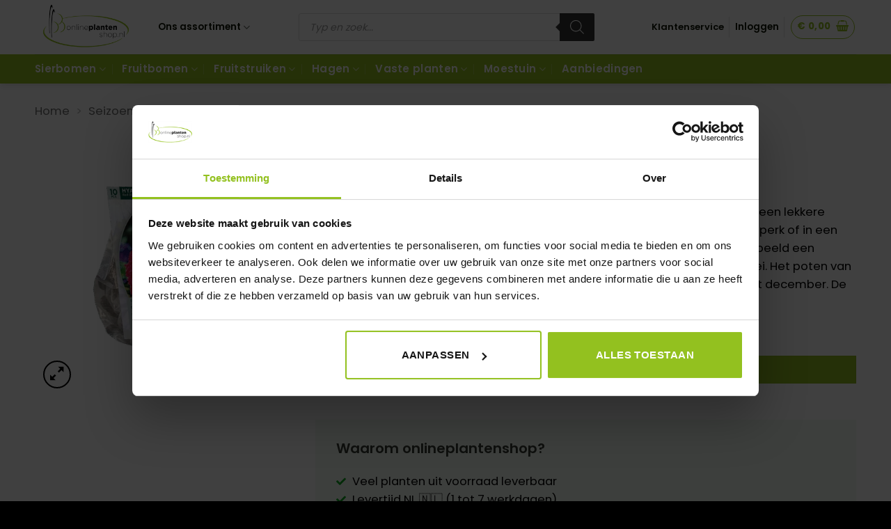

--- FILE ---
content_type: text/html; charset=UTF-8
request_url: https://onlineplantenshop.nl/product/hyacinth-jan-bos/
body_size: 45649
content:
<!DOCTYPE html>
<html lang="nl-NL" class="loading-site no-js">
<head>
	<meta charset="UTF-8" />
	<link rel="profile" href="http://gmpg.org/xfn/11" />
	<link rel="pingback" href="https://onlineplantenshop.nl/xmlrpc.php" />

	<script>(function(html){html.className = html.className.replace(/\bno-js\b/,'js')})(document.documentElement);</script>
<title>Hyacint Jan Bos Bloembollen - Onlineplantenshop.nl</title>
	<style>img:is([sizes="auto" i], [sizes^="auto," i]) { contain-intrinsic-size: 3000px 1500px }</style>
	<meta name="viewport" content="width=device-width, initial-scale=1" /><meta property="product:price:amount" content="7.49">
<meta property="product:price:currency" content="EUR">
<meta name="dc.title" content="Hyacint Jan Bos Bloembollen - Onlineplantenshop.nl">
<meta name="dc.description" content="Hyacint Jan Bos bloeit in april en mei met dieprode bloemen. Mooi aan de rand van een border of in een pot op terras of balkon. Plant de bollen in het najaar.">
<meta name="dc.relation" content="https://onlineplantenshop.nl/product/hyacinth-jan-bos/">
<meta name="dc.source" content="https://onlineplantenshop.nl/">
<meta name="dc.language" content="nl_NL">
<meta name="description" content="Hyacint Jan Bos bloeit in april en mei met dieprode bloemen. Mooi aan de rand van een border of in een pot op terras of balkon. Plant de bollen in het najaar.">
<meta name="robots" content="index, follow, max-snippet:-1, max-image-preview:large, max-video-preview:-1">
<link rel="canonical" href="https://onlineplantenshop.nl/product/hyacinth-jan-bos/">
<meta property="og:url" content="https://onlineplantenshop.nl/product/hyacinth-jan-bos/">
<meta property="og:site_name" content="Onlineplantenshop.nl">
<meta property="og:locale" content="nl_NL">
<meta property="og:type" content="product">
<meta property="article:author" content="">
<meta property="article:publisher" content="">
<meta property="og:title" content="Hyacint Jan Bos Bloembollen - Onlineplantenshop.nl">
<meta property="og:description" content="Hyacint Jan Bos bloeit in april en mei met dieprode bloemen. Mooi aan de rand van een border of in een pot op terras of balkon. Plant de bollen in het najaar.">
<meta property="og:image" content="https://onlineplantenshop.nl/wp-content/uploads/2018/01/Hyacinth-Jan-Bos-Bloembollen.png">
<meta property="og:image:secure_url" content="https://onlineplantenshop.nl/wp-content/uploads/2018/01/Hyacinth-Jan-Bos-Bloembollen.png">
<meta property="og:image:width" content="700">
<meta property="og:image:height" content="700">
<meta property="fb:pages" content="">
<meta property="fb:admins" content="">
<meta property="fb:app_id" content="">
<meta name="twitter:card" content="summary">
<meta name="twitter:site" content="">
<meta name="twitter:creator" content="">
<meta name="twitter:title" content="Hyacint Jan Bos Bloembollen - Onlineplantenshop.nl">
<meta name="twitter:description" content="Hyacint Jan Bos bloeit in april en mei met dieprode bloemen. Mooi aan de rand van een border of in een pot op terras of balkon. Plant de bollen in het najaar.">
<meta name="twitter:image" content="https://onlineplantenshop.nl/wp-content/uploads/2018/01/Hyacinth-Jan-Bos-Bloembollen.png">
<link rel='prefetch' href='https://onlineplantenshop.nl/wp-content/themes/flatsome/assets/js/flatsome.js?ver=22889b626eb7ec03b5a4' />
<link rel='prefetch' href='https://onlineplantenshop.nl/wp-content/themes/flatsome/assets/js/chunk.slider.js?ver=3.20.1' />
<link rel='prefetch' href='https://onlineplantenshop.nl/wp-content/themes/flatsome/assets/js/chunk.popups.js?ver=3.20.1' />
<link rel='prefetch' href='https://onlineplantenshop.nl/wp-content/themes/flatsome/assets/js/chunk.tooltips.js?ver=3.20.1' />
<link rel='prefetch' href='https://onlineplantenshop.nl/wp-content/themes/flatsome/assets/js/woocommerce.js?ver=1c9be63d628ff7c3ff4c' />
<link rel="alternate" type="application/rss+xml" title="Onlineplantenshop.nl &raquo; Feed" href="https://onlineplantenshop.nl/feed/" />
<link rel="alternate" type="application/rss+xml" title="Onlineplantenshop.nl &raquo; Reactiesfeed" href="https://onlineplantenshop.nl/comments/feed/" />
<style id='woocommerce-inline-inline-css' type='text/css'>
.woocommerce form .form-row .required { visibility: visible; }
</style>
<link rel='stylesheet' id='brands-styles-css' href='https://onlineplantenshop.nl/wp-content/plugins/woocommerce/assets/css/brands.css?ver=10.3.4' type='text/css' media='all' />
<link rel='stylesheet' id='dgwt-wcas-style-css' href='https://onlineplantenshop.nl/wp-content/plugins/ajax-search-for-woocommerce/assets/css/style.min.css?ver=1.31.0' type='text/css' media='all' />
<link rel='stylesheet' id='wgdr-css' href='https://onlineplantenshop.nl/wp-content/plugins/woocommerce-google-dynamic-retargeting-tag/public/css/wgdr-frontend.css?ver=97bf0c26c3ba9146afaad0bb1542050d' type='text/css' media='all' />
<link rel='stylesheet' id='elementor-frontend-css' href='https://onlineplantenshop.nl/wp-content/plugins/elementor/assets/css/frontend.min.css?ver=3.32.5' type='text/css' media='all' />
<link rel='stylesheet' id='widget-heading-css' href='https://onlineplantenshop.nl/wp-content/plugins/elementor/assets/css/widget-heading.min.css?ver=3.32.5' type='text/css' media='all' />
<link rel='stylesheet' id='e-popup-css' href='https://onlineplantenshop.nl/wp-content/plugins/elementor-pro/assets/css/conditionals/popup.min.css?ver=3.32.3' type='text/css' media='all' />
<link rel='stylesheet' id='elementor-icons-css' href='https://onlineplantenshop.nl/wp-content/plugins/elementor/assets/lib/eicons/css/elementor-icons.min.css?ver=5.44.0' type='text/css' media='all' />
<link rel='stylesheet' id='elementor-post-26909-css' href='https://onlineplantenshop.nl/wp-content/uploads/elementor/css/post-26909.css?ver=1762478587' type='text/css' media='all' />
<link rel='stylesheet' id='elementor-post-33104-css' href='https://onlineplantenshop.nl/wp-content/uploads/elementor/css/post-33104.css?ver=1762478587' type='text/css' media='all' />
<link rel='stylesheet' id='e-woocommerce-notices-css' href='https://onlineplantenshop.nl/wp-content/plugins/elementor-pro/assets/css/woocommerce-notices.min.css?ver=3.32.3' type='text/css' media='all' />
<link rel='stylesheet' id='wcpa-frontend-css' href='https://onlineplantenshop.nl/wp-content/plugins/woo-custom-product-addons-pro/assets/css/style_1.css?ver=5.3.1' type='text/css' media='all' />
<link rel='stylesheet' id='pwb-styles-frontend-css' href='https://onlineplantenshop.nl/wp-content/plugins/perfect-woocommerce-brands/build/frontend/css/style.css?ver=3.6.4' type='text/css' media='all' />
<link rel='stylesheet' id='eael-general-css' href='https://onlineplantenshop.nl/wp-content/plugins/essential-addons-for-elementor-lite/assets/front-end/css/view/general.min.css?ver=6.4.0' type='text/css' media='all' />
<link rel='stylesheet' id='flatsome-main-css' href='https://onlineplantenshop.nl/wp-content/themes/flatsome/assets/css/flatsome.css?ver=3.20.1' type='text/css' media='all' />
<style id='flatsome-main-inline-css' type='text/css'>
@font-face {
				font-family: "fl-icons";
				font-display: block;
				src: url(https://onlineplantenshop.nl/wp-content/themes/flatsome/assets/css/icons/fl-icons.eot?v=3.20.1);
				src:
					url(https://onlineplantenshop.nl/wp-content/themes/flatsome/assets/css/icons/fl-icons.eot#iefix?v=3.20.1) format("embedded-opentype"),
					url(https://onlineplantenshop.nl/wp-content/themes/flatsome/assets/css/icons/fl-icons.woff2?v=3.20.1) format("woff2"),
					url(https://onlineplantenshop.nl/wp-content/themes/flatsome/assets/css/icons/fl-icons.ttf?v=3.20.1) format("truetype"),
					url(https://onlineplantenshop.nl/wp-content/themes/flatsome/assets/css/icons/fl-icons.woff?v=3.20.1) format("woff"),
					url(https://onlineplantenshop.nl/wp-content/themes/flatsome/assets/css/icons/fl-icons.svg?v=3.20.1#fl-icons) format("svg");
			}
</style>
<link rel='stylesheet' id='flatsome-shop-css' href='https://onlineplantenshop.nl/wp-content/themes/flatsome/assets/css/flatsome-shop.css?ver=3.20.1' type='text/css' media='all' />
<link rel='stylesheet' id='flatsome-style-css' href='https://onlineplantenshop.nl/wp-content/themes/flatsome/style.css?ver=3.20.1' type='text/css' media='all' />
<link rel='stylesheet' id='wpb_wmca_accordion_style-css' href='https://onlineplantenshop.nl/wp-content/plugins/wpb-accordion-menu-or-category-pro/assets/css/wpb_wmca_style.css?ver=1757553554' type='text/css' media='all' />
<style id='wpb_wmca_accordion_inline_style-inline-css' type='text/css'>
		.wpb_category_n_menu_accordion li.wpb-submenu-indicator-minus > a > span.wpb-submenu-indicator .wpb-submenu-indicator-icon { 
			-ms-transform: rotate(45deg);
			-moz-transform: rotate(45deg);
			-webkit-transform: rotate(45deg);
			transform: rotate(45deg); 
		}.wpb_wmca_offcanvas_trigger_35874.wpb_wmca_offcanvas_trigger { visibility: hidden; opacity: 0; }@media only screen and (max-width: 766px) {
							.wpb_wmca_offcanvas_trigger_35874.wpb_wmca_offcanvas_trigger {
								visibility: visible;
								opacity: 1;
							};
						}@media only screen and (min-width: 768px) {
							.wpb_wmca_offcanvas_trigger_35874.wpb_wmca_offcanvas_trigger {
								visibility: visible;
								opacity: 1;
							};
						}@media only screen and (min-width: 1168px) {
							.wpb_wmca_offcanvas_trigger_35874.wpb_wmca_offcanvas_trigger {
								visibility: visible;
								opacity: 1;
							};
						}.wpb_wmca_offcanvas_wrapper_35874.wpb_wmca_offcanvas_type_fullwidth.wpb_wmca_offcanvas_fullwidth_inner_width_fixed .wpb_wmca_offcanvas_inner { width: 360px}.wpb_wmca_offcanvas_wrapper_35874.wpb_wmca_offcanvas_wrapper { background-color: #ffffff }.wpb_wmca_offcanvas_wrapper_35874.wpb_wmca_offcanvas_wrapper { width: 360px }.wpb_wmca_offcanvas_trigger_35874.wpb_wmca_offcanvas_trigger_style_enabled { height: 32px!important }.wpb_wmca_offcanvas_trigger_35874.wpb_wmca_offcanvas_trigger_style_enabled { background-color: #F1F3F5 }.wpb_wmca_offcanvas_trigger_35874.wpb_wmca_offcanvas_trigger_style_enabled:hover, .wpb_wmca_offcanvas_trigger_35874.wpb_wmca_offcanvas_trigger_style_enabled:focus { background-color: #E9ECEF }.wpb_wmca_offcanvas_trigger_35874.wpb_wmca_offcanvas_trigger_style_enabled { color: #444 }.wpb_wmca_offcanvas_trigger_35874.wpb_wmca_offcanvas_trigger_style_enabled .wpb-wmca-menu-icon, .wpb_wmca_offcanvas_trigger_35874.wpb_wmca_offcanvas_trigger_style_enabled .wpb-wmca-menu-icon:before, .wpb_wmca_offcanvas_trigger_35874.wpb_wmca_offcanvas_trigger_style_enabled .wpb-wmca-menu-icon:after { background-color: #444 }.wpb_wmca_offcanvas_trigger_35874.wpb_wmca_offcanvas_trigger_style_enabled:hover, .wpb_wmca_offcanvas_trigger_35874.wpb_wmca_offcanvas_trigger_style_enabled:focus { color: #444 }.wpb_wmca_offcanvas_trigger_35874.wpb_wmca_offcanvas_trigger_style_enabled:hover .wpb-wmca-menu-icon, .wpb_wmca_offcanvas_trigger_35874.wpb_wmca_offcanvas_trigger_style_enabled:hover .wpb-wmca-menu-icon:before, .wpb_wmca_offcanvas_trigger_35874.wpb_wmca_offcanvas_trigger_style_enabled:hover .wpb-wmca-menu-icon:after { background-color: #444 }.wpb_wmca_offcanvas_trigger_35874.wpb_wmca_offcanvas_trigger_style_enabled:focus .wpb-wmca-menu-icon, .wpb_wmca_offcanvas_trigger_35874.wpb_wmca_offcanvas_trigger_style_enabled:focus .wpb-wmca-menu-icon:before, .wpb_wmca_offcanvas_trigger_35874.wpb_wmca_offcanvas_trigger_style_enabled:focus .wpb-wmca-menu-icon:after { background-color: #444 }.wpb_wmca_offcanvas_trigger_35874.wpb_wmca_offcanvas_trigger_style_enabled {padding-top: 5px!important;padding-bottom: 5px!important;padding-left: 15px!important;padding-right: 15px!important;}.wpb_wmca_offcanvas_wrapper_35874 .wpb_wmca_offcanvas_content {padding-top: 30px;padding-bottom: 30px;padding-left: 25px;padding-right: 25px;}.wpb_wmca_offcanvas_wrapper_35874 .wpb_wmca_offcanvas_header {padding-top: 20px;padding-bottom: 20px;padding-left: 25px;padding-right: 25px;}.wpb_wmca_accordion_shortcode_35874.wpb_category_n_menu_accordion.wpb_wmca_theme_material_design > ul > li > a:hover, .wpb_wmca_accordion_shortcode_35874.wpb_category_n_menu_accordion.wpb_wmca_theme_material_design > ul > li.wpb-wmca-focus > a { color: #0a0202!important }.wpb_wmca_accordion_shortcode_35874.wpb_category_n_menu_accordion.wpb_wmca_theme_material_design ul > li li a:hover, .wpb_wmca_accordion_shortcode_35874.wpb_category_n_menu_accordion.wpb_wmca_theme_material_design ul > li li.wpb-wmca-focus > a { color: #3da834!important }.wpb_wmca_accordion_shortcode_35874.wpb_category_n_menu_accordion.wpb_wmca_theme_material_design > ul > li.wpb-submenu-indicator-minus > a, .wpb_wmca_accordion_shortcode_35874.wpb_category_n_menu_accordion.wpb_wmca_theme_material_design > ul > .current-cat > a, .wpb_wmca_accordion_shortcode_35874.wpb_category_n_menu_accordion.wpb_wmca_theme_material_design > ul > .current-menu-item > a, .wpb_wmca_accordion_shortcode_35874.wpb_category_n_menu_accordion.wpb_wmca_theme_material_design > ul > li.current_page_item > a, .wpb_wmca_accordion_shortcode_35874.wpb_category_n_menu_accordion.wpb_wmca_theme_material_design > ul > li.current-menu-parent > a, .wpb_wmca_accordion_shortcode_35874.wpb_category_n_menu_accordion.wpb_wmca_theme_material_design > ul > .wpb-wcma-current-post > a, .wpb_wmca_accordion_shortcode_35874.wpb_category_n_menu_accordion.wpb_wmca_theme_material_design > ul > li > a > .wpb-wmca-cat-count  { color: #3da834!important }.wpb_wmca_accordion_shortcode_35874.wpb_category_n_menu_accordion.wpb_wmca_theme_material_design li.wpb-submenu-indicator-minus > a, .wpb_wmca_accordion_shortcode_35874.wpb_category_n_menu_accordion.wpb_wmca_theme_material_design .current-cat > a, .wpb_wmca_accordion_shortcode_35874.wpb_category_n_menu_accordion.wpb_wmca_theme_material_design .current-menu-item > a, .wpb_wmca_accordion_shortcode_35874.wpb_category_n_menu_accordion.wpb_wmca_theme_material_design li.current_page_item > a, .wpb_wmca_accordion_shortcode_35874.wpb_category_n_menu_accordion.wpb_wmca_theme_material_design li.current-menu-parent > a, .wpb_wmca_accordion_shortcode_35874.wpb_category_n_menu_accordion.wpb_wmca_theme_material_design .wpb-wcma-current-post > a { color: #3da834!important }.wpb-wmca-hamburger-button[data-shortcode_id='35874'] { background: #f5f5f9 }.wpb-wmca-hamburger-button[data-shortcode_id='35874']:hover, .wpb-wmca-hamburger-button[data-shortcode_id='35874']:focus { background: #f5f5f9 }.wpb-wmca-hamburger-button[data-shortcode_id='35874'] { color: #444 }.wpb-wmca-hamburger-button[data-shortcode_id='35874'] .wpb-wmca-hamburger-icon, .wpb-wmca-hamburger-button[data-shortcode_id='35874'] .wpb-wmca-hamburger-icon:before, .wpb-wmca-hamburger-button[data-shortcode_id='35874'] .wpb-wmca-hamburger-icon:after { background-color: #444 }.wpb-wmca-hamburger-button[data-shortcode_id='35874']:hover, .wpb-wmca-hamburger-button[data-shortcode_id='35874']:focus { color: #444 }.wpb-wmca-hamburger-button[data-shortcode_id='35874']:hover .wpb-wmca-hamburger-icon, .wpb-wmca-hamburger-button[data-shortcode_id='35874']:hover .wpb-wmca-hamburger-icon:before, .wpb-wmca-hamburger-button[data-shortcode_id='35874']:hover .wpb-wmca-hamburger-icon:after { background-color: #444 }.wpb-wmca-hamburger-button[data-shortcode_id='35874']:focus .wpb-wmca-hamburger-icon, .wpb-wmca-hamburger-button[data-shortcode_id='35874']:focus .wpb-wmca-hamburger-icon:before, .wpb-wmca-hamburger-button[data-shortcode_id='35874']:focus .wpb-wmca-hamburger-icon:after { background-color: #444 }.wpb-wmca-hamburger-button[data-shortcode_id='35874'] { 
						padding-top: 20px;
						padding-right: 15px;
						padding-bottom: 20px;
						padding-left: 15px;
					}.wpb-wmca-hamburger-button[data-shortcode_id='35874'] { 
						margin-top: px;
						margin-right: px;
						margin-bottom: px;
						margin-left: px;
					}.wpb-wmca-hamburger-button[data-shortcode_id='35874'] { z-index: 999999 }.wpb_wmca_accordion_wrapper_35874.wpb_wmca_hamburger_activated[data-animation='slide_right'] .wpb_wmca_accordion_inner, .wpb_wmca_accordion_wrapper_35874.wpb_wmca_hamburger_activated[data-animation='slide_left'] .wpb_wmca_accordion_inner { background: #3b424d }.wpb_wmca_accordion_wrapper_35874 .wpb-wmca-hamburger-close-button .wpb-wmca-hamburger-icon, .wpb_wmca_accordion_wrapper_35874 .wpb-wmca-hamburger-close-button .wpb-wmca-hamburger-icon:before, .wpb_wmca_accordion_wrapper_35874 .wpb-wmca-hamburger-close-button .wpb-wmca-hamburger-icon:after { background: #ffffff }.wpb_wmca_accordion_wrapper_35874.wpb_wmca_hamburger_activated[data-animation='slide_right'] .wpb_wmca_accordion_inner, .wpb_wmca_accordion_wrapper_35874.wpb_wmca_hamburger_activated[data-animation='slide_left'] .wpb_wmca_accordion_inner { 
						padding-top: 20px;
						padding-right: 20px;
						padding-bottom: 20px;
						padding-left: 20px;
					}.wpb_wmca_accordion_wrapper_35874.wpb_wmca_hamburger_activated[data-animation='slide_right'] .wpb_wmca_accordion_inner, .wpb_wmca_accordion_wrapper_35874.wpb_wmca_hamburger_activated[data-animation='slide_left'] .wpb_wmca_accordion_inner { z-index: 99999 }.wpb_wmca_accordion_wrapper_35874.wpb_wmca_hamburger_activated[data-animation='slide_right'] .wpb_wmca_accordion_inner, .wpb_wmca_accordion_wrapper_35874.wpb_wmca_hamburger_activated[data-animation='slide_left'] .wpb_wmca_accordion_inner, .wpb_wmca_accordion_wrapper_35874.wpb_wmca_hamburger_activated[data-animation='slide_top'][data-hamburger_position='absolute'] .wpb_wmca_accordion_inner { width: 300px }
</style>
<link rel='stylesheet' id='ecs-styles-css' href='https://onlineplantenshop.nl/wp-content/plugins/ele-custom-skin/assets/css/ecs-style.css?ver=3.1.9' type='text/css' media='all' />
<link rel='stylesheet' id='elementor-gf-local-roboto-css' href='https://onlineplantenshop.nl/wp-content/uploads/elementor/google-fonts/css/roboto.css?ver=1742252091' type='text/css' media='all' />
<link rel='stylesheet' id='elementor-gf-local-robotoslab-css' href='https://onlineplantenshop.nl/wp-content/uploads/elementor/google-fonts/css/robotoslab.css?ver=1742252096' type='text/css' media='all' />
<script type="text/javascript" src="https://onlineplantenshop.nl/wp-includes/js/jquery/jquery.min.js?ver=3.7.1" id="jquery-core-js"></script>
<script type="text/javascript" id="jquery-js-after">
/* <![CDATA[ */
if (typeof (window.wpfReadyList) == "undefined") {
			var v = jQuery.fn.jquery;
			if (v && parseInt(v) >= 3 && window.self === window.top) {
				var readyList=[];
				window.originalReadyMethod = jQuery.fn.ready;
				jQuery.fn.ready = function(){
					if(arguments.length && arguments.length > 0 && typeof arguments[0] === "function") {
						readyList.push({"c": this, "a": arguments});
					}
					return window.originalReadyMethod.apply( this, arguments );
				};
				window.wpfReadyList = readyList;
			}}
/* ]]> */
</script>
<script type="text/javascript" id="wc-single-product-js-extra">
/* <![CDATA[ */
var wc_single_product_params = {"i18n_required_rating_text":"Geef uw beoordeling","i18n_rating_options":["1 van de 5 sterren","2 van de 5 sterren","3 van de 5 sterren","4 van de 5 sterren","5 van de 5 sterren"],"i18n_product_gallery_trigger_text":"Afbeeldinggalerij in volledig scherm bekijken","review_rating_required":"yes","flexslider":{"rtl":false,"animation":"slide","smoothHeight":true,"directionNav":false,"controlNav":"thumbnails","slideshow":false,"animationSpeed":500,"animationLoop":false,"allowOneSlide":false},"zoom_enabled":"","zoom_options":[],"photoswipe_enabled":"","photoswipe_options":{"shareEl":false,"closeOnScroll":false,"history":false,"hideAnimationDuration":0,"showAnimationDuration":0},"flexslider_enabled":""};
/* ]]> */
</script>
<script type="text/javascript" src="https://onlineplantenshop.nl/wp-content/plugins/woocommerce/assets/js/frontend/single-product.min.js?ver=10.3.4" id="wc-single-product-js" defer="defer" data-wp-strategy="defer"></script>
<script type="text/javascript" src="https://onlineplantenshop.nl/wp-content/plugins/woocommerce/assets/js/jquery-blockui/jquery.blockUI.min.js?ver=2.7.0-wc.10.3.4" id="wc-jquery-blockui-js" data-wp-strategy="defer"></script>
<script type="text/javascript" src="https://onlineplantenshop.nl/wp-content/plugins/woocommerce/assets/js/js-cookie/js.cookie.min.js?ver=2.1.4-wc.10.3.4" id="wc-js-cookie-js" data-wp-strategy="defer"></script>
<script type="text/javascript" id="ecs_ajax_load-js-extra">
/* <![CDATA[ */
var ecs_ajax_params = {"ajaxurl":"https:\/\/onlineplantenshop.nl\/wp-admin\/admin-ajax.php","posts":"{\"page\":0,\"product\":\"hyacinth-jan-bos\",\"post_type\":\"product\",\"name\":\"hyacinth-jan-bos\",\"error\":\"\",\"m\":\"\",\"p\":0,\"post_parent\":\"\",\"subpost\":\"\",\"subpost_id\":\"\",\"attachment\":\"\",\"attachment_id\":0,\"pagename\":\"\",\"page_id\":0,\"second\":\"\",\"minute\":\"\",\"hour\":\"\",\"day\":0,\"monthnum\":0,\"year\":0,\"w\":0,\"category_name\":\"\",\"tag\":\"\",\"cat\":\"\",\"tag_id\":\"\",\"author\":\"\",\"author_name\":\"\",\"feed\":\"\",\"tb\":\"\",\"paged\":0,\"meta_key\":\"\",\"meta_value\":\"\",\"preview\":\"\",\"s\":\"\",\"sentence\":\"\",\"title\":\"\",\"fields\":\"all\",\"menu_order\":\"\",\"embed\":\"\",\"category__in\":[],\"category__not_in\":[],\"category__and\":[],\"post__in\":[],\"post__not_in\":[],\"post_name__in\":[],\"tag__in\":[],\"tag__not_in\":[],\"tag__and\":[],\"tag_slug__in\":[],\"tag_slug__and\":[],\"post_parent__in\":[],\"post_parent__not_in\":[],\"author__in\":[],\"author__not_in\":[],\"search_columns\":[],\"meta_query\":[],\"tax_query\":{\"wpf_tax\":1},\"type\":[\"simple\",\"grouped\",\"external\",\"variable\"],\"wpf_query\":1,\"ignore_sticky_posts\":false,\"suppress_filters\":false,\"cache_results\":true,\"update_post_term_cache\":true,\"update_menu_item_cache\":false,\"lazy_load_term_meta\":true,\"update_post_meta_cache\":true,\"posts_per_page\":3,\"nopaging\":false,\"comments_per_page\":\"50\",\"no_found_rows\":false,\"order\":\"DESC\"}"};
/* ]]> */
</script>
<script type="text/javascript" src="https://onlineplantenshop.nl/wp-content/plugins/ele-custom-skin/assets/js/ecs_ajax_pagination.js?ver=3.1.9" id="ecs_ajax_load-js"></script>
<script type="text/javascript" src="https://onlineplantenshop.nl/wp-content/plugins/ele-custom-skin/assets/js/ecs.js?ver=3.1.9" id="ecs-script-js"></script>
		<script>
			window.wc_ga_pro = {};

			window.wc_ga_pro.ajax_url = 'https://onlineplantenshop.nl/wp-admin/admin-ajax.php';

			window.wc_ga_pro.available_gateways = {"cop":"Betalen bij afhalen","mollie_wc_gateway_ideal":"iDEAL","mollie_wc_gateway_creditcard":"Kaart","mollie_wc_gateway_banktransfer":"Overboeking","cod":"Betalen bij levering. Alleen contactloos betalen mogelijk","mollie_wc_gateway_bancontact":"Bancontact"};

			// interpolate json by replacing placeholders with variables (only used by UA tracking)
			window.wc_ga_pro.interpolate_json = function( object, variables ) {

				if ( ! variables ) {
					return object;
				}

				let j = JSON.stringify( object );

				for ( let k in variables ) {
					j = j.split( '{$' + k + '}' ).join( variables[ k ] );
				}

				return JSON.parse( j );
			};

			// return the title for a payment gateway
			window.wc_ga_pro.get_payment_method_title = function( payment_method ) {
				return window.wc_ga_pro.available_gateways[ payment_method ] || payment_method;
			};

			// check if an email is valid
			window.wc_ga_pro.is_valid_email = function( email ) {
				return /[^\s@]+@[^\s@]+\.[^\s@]+/.test( email );
			};
		</script>
				<!-- Start WooCommerce Google Analytics Pro -->
				<script>
			(function(i,s,o,g,r,a,m){i['GoogleAnalyticsObject']=r;i[r]=i[r]||function(){
				(i[r].q=i[r].q||[]).push(arguments)},i[r].l=1*new Date();a=s.createElement(o),
				m=s.getElementsByTagName(o)[0];a.async=1;a.src=g;m.parentNode.insertBefore(a,m)
			})(window,document,'script','https://www.google-analytics.com/analytics.js','ga');
						ga( 'create', 'UA-106564284-1', {"cookieDomain":"auto"} );
			ga( 'set', 'forceSSL', true );
									ga( 'set', 'anonymizeIp', true );
															ga( 'require', 'ec' );

			
			(function() {

				// trigger an event the old-fashioned way to avoid a jQuery dependency and still support IE
				const event = document.createEvent('Event');

				event.initEvent( 'wc_google_analytics_pro_loaded', true, true );

				document.dispatchEvent( event );
			})();
		</script>
				<!-- end WooCommerce Google Analytics Pro -->
		<link rel="https://api.w.org/" href="https://onlineplantenshop.nl/wp-json/" /><link rel="alternate" title="JSON" type="application/json" href="https://onlineplantenshop.nl/wp-json/wp/v2/product/9809" /><link rel="EditURI" type="application/rsd+xml" title="RSD" href="https://onlineplantenshop.nl/xmlrpc.php?rsd" />

<link rel='shortlink' href='https://onlineplantenshop.nl/?p=9809' />
<link rel="alternate" title="oEmbed (JSON)" type="application/json+oembed" href="https://onlineplantenshop.nl/wp-json/oembed/1.0/embed?url=https%3A%2F%2Fonlineplantenshop.nl%2Fproduct%2Fhyacinth-jan-bos%2F" />
<link rel="alternate" title="oEmbed (XML)" type="text/xml+oembed" href="https://onlineplantenshop.nl/wp-json/oembed/1.0/embed?url=https%3A%2F%2Fonlineplantenshop.nl%2Fproduct%2Fhyacinth-jan-bos%2F&#038;format=xml" />
        <style>
            .product_meta .tagged_as {
                display: none !important;
            }
        </style>
        		<style>
			.dgwt-wcas-ico-magnifier,.dgwt-wcas-ico-magnifier-handler{max-width:20px}.dgwt-wcas-search-wrapp{max-width:600px}		</style>
			<style>
		.dgwt-wcas-flatsome-up {
			margin-top: -40vh;
		}

		#search-lightbox .dgwt-wcas-sf-wrapp input[type=search].dgwt-wcas-search-input {
			height: 60px;
			font-size: 20px;
		}

		#search-lightbox .dgwt-wcas-search-wrapp {
			-webkit-transition: all 100ms ease-in-out;
			-moz-transition: all 100ms ease-in-out;
			-ms-transition: all 100ms ease-in-out;
			-o-transition: all 100ms ease-in-out;
			transition: all 100ms ease-in-out;
		}

		#search-lightbox .dgwt-wcas-sf-wrapp .dgwt-wcas-search-submit:before {
			top: 21px;
		}

		.dgwt-wcas-overlay-mobile-on .mfp-wrap .mfp-content {
			width: 100vw;
		}

		.dgwt-wcas-overlay-mobile-on .mfp-wrap,
		.dgwt-wcas-overlay-mobile-on .mfp-close,
		.dgwt-wcas-overlay-mobile-on .nav-sidebar {
			display: none;
		}

		.dgwt-wcas-overlay-mobile-on .main-menu-overlay {
			display: none;
		}

		.dgwt-wcas-open .header-search-dropdown .nav-dropdown {
			opacity: 1;
			max-height: inherit;
			left: -15px !important;
		}

		.dgwt-wcas-open:not(.dgwt-wcas-theme-flatsome-dd-sc) .nav-right .header-search-dropdown .nav-dropdown {
			left: auto;
			/*right: -15px;*/
		}

		.dgwt-wcas-theme-flatsome .nav-dropdown .dgwt-wcas-search-wrapp {
			min-width: 450px;
		}

		.header-search-form {
			min-width: 250px;
		}
	</style>
	<!-- Google site verification - Google for WooCommerce -->
<meta name="google-site-verification" content="y2yAkqpLyq-B7O_Ld-J_N8yVDFCsWa8n5Z5QzGFH_xE" />
<!-- Google Tag Manager -->
<script>(function(w,d,s,l,i){w[l]=w[l]||[];w[l].push({'gtm.start':
new Date().getTime(),event:'gtm.js'});var f=d.getElementsByTagName(s)[0],
j=d.createElement(s),dl=l!='dataLayer'?'&l='+l:'';j.async=true;j.src=
'https://www.googletagmanager.com/gtm.js?id='+i+dl;f.parentNode.insertBefore(j,f);
})(window,document,'script','dataLayer','GTM-5QB4XJZ');</script>
<!-- End Google Tag Manager -->


<!-- Google tag (gtag.js) --> <script async src="https://www.googletagmanager.com/gtag/js?id=G-LGK0TBXT61"></script> <script> window.dataLayer = window.dataLayer || []; function gtag(){dataLayer.push(arguments);} gtag('js', new Date()); gtag('config', 'G-LGK0TBXT61'); </script>        <!--noptimize-->
        <!-- Global site tag (gtag.js) - Google Ads: 830525803 -->
        <script async
                src="https://www.googletagmanager.com/gtag/js?id=AW-830525803"></script>
        <script>
            window.dataLayer = window.dataLayer || [];

            function gtag() {
                dataLayer.push(arguments);
            }

            gtag('js', new Date());

            gtag('config', 'AW-830525803');
        </script>
        <!--/noptimize-->

        	<noscript><style>.woocommerce-product-gallery{ opacity: 1 !important; }</style></noscript>
	<meta name="generator" content="Elementor 3.32.5; features: additional_custom_breakpoints; settings: css_print_method-external, google_font-enabled, font_display-block">
			<style>
				.e-con.e-parent:nth-of-type(n+4):not(.e-lazyloaded):not(.e-no-lazyload),
				.e-con.e-parent:nth-of-type(n+4):not(.e-lazyloaded):not(.e-no-lazyload) * {
					background-image: none !important;
				}
				@media screen and (max-height: 1024px) {
					.e-con.e-parent:nth-of-type(n+3):not(.e-lazyloaded):not(.e-no-lazyload),
					.e-con.e-parent:nth-of-type(n+3):not(.e-lazyloaded):not(.e-no-lazyload) * {
						background-image: none !important;
					}
				}
				@media screen and (max-height: 640px) {
					.e-con.e-parent:nth-of-type(n+2):not(.e-lazyloaded):not(.e-no-lazyload),
					.e-con.e-parent:nth-of-type(n+2):not(.e-lazyloaded):not(.e-no-lazyload) * {
						background-image: none !important;
					}
				}
			</style>
			<script id='nitro-telemetry-meta' nitro-exclude>window.NPTelemetryMetadata={missReason: (!window.NITROPACK_STATE ? 'cache not found' : 'hit'),pageType: 'product',isEligibleForOptimization: true,}</script><script id='nitro-generic' nitro-exclude>(()=>{window.NitroPack=window.NitroPack||{coreVersion:"na",isCounted:!1};let e=document.createElement("script");if(e.src="https://nitroscripts.com/pSUfwRKSzISsaOiVarEpvEidtSgYobGp",e.async=!0,e.id="nitro-script",document.head.appendChild(e),!window.NitroPack.isCounted){window.NitroPack.isCounted=!0;let t=()=>{navigator.sendBeacon("https://to.getnitropack.com/p",JSON.stringify({siteId:"pSUfwRKSzISsaOiVarEpvEidtSgYobGp",url:window.location.href,isOptimized:!!window.IS_NITROPACK,coreVersion:"na",missReason:window.NPTelemetryMetadata?.missReason||"",pageType:window.NPTelemetryMetadata?.pageType||"",isEligibleForOptimization:!!window.NPTelemetryMetadata?.isEligibleForOptimization}))};(()=>{let e=()=>new Promise(e=>{"complete"===document.readyState?e():window.addEventListener("load",e)}),i=()=>new Promise(e=>{document.prerendering?document.addEventListener("prerenderingchange",e,{once:!0}):e()}),a=async()=>{await i(),await e(),t()};a()})(),window.addEventListener("pageshow",e=>{if(e.persisted){let i=document.prerendering||self.performance?.getEntriesByType?.("navigation")[0]?.activationStart>0;"visible"!==document.visibilityState||i||t()}})}})();</script><style>:root{  --wcpasectiontitlesize:14px;   --wcpalabelsize:14px;   --wcpadescsize:13px;   --wcpaerrorsize:13px;   --wcpalabelweight:normal;   --wcpadescweight:normal;   --wcpaborderwidth:1px;   --wcpaborderradius:6px;   --wcpainputheight:45px;   --wcpachecklabelsize:14px;   --wcpacheckborderwidth:1px;   --wcpacheckwidth:20px;   --wcpacheckheight:20px;   --wcpacheckborderradius:4px;   --wcpacheckbuttonradius:5px;   --wcpacheckbuttonborder:2px;   --wcpaqtywidth:100px;   --wcpaqtyheight:45px;   --wcpaqtyradius:6px; }:root{  --wcpasectiontitlecolor:#4A4A4A;   --wcpasectiontitlebg:rgba(238,238,238,0.28);   --wcpalinecolor:#Bebebe;   --wcpabuttoncolor:#3340d3;   --wcpalabelcolor:#424242;   --wcpadesccolor:#797979;   --wcpabordercolor:#c6d0e9;   --wcpabordercolorfocus:#3561f3;   --wcpainputbgcolor:#FFFFFF;   --wcpainputcolor:#5d5d5d;   --wcpachecklabelcolor:#4a4a4a;   --wcpacheckbgcolor:#3340d3;   --wcpacheckbordercolor:#B9CBE3;   --wcpachecktickcolor:#ffffff;   --wcparadiobgcolor:#3340d3;   --wcparadiobordercolor:#B9CBE3;   --wcparadioselbordercolor:#3340d3;   --wcpabuttontextcolor:#ffffff;   --wcpaerrorcolor:#F55050;   --wcpacheckbuttoncolor:#CAE2F9;   --wcpacheckbuttonbordercolor:#EEEEEE;   --wcpacheckbuttonselectioncolor:#CECECE;   --wcpaimageselectionoutline:#3340d3;   --wcpaimagetickbg:#2649FF;   --wcpaimagetickcolor:#FFFFFF;   --wcpaimagetickborder:#FFFFFF;   --wcpaimagemagnifierbg:#2649FF;   --wcpaimagemagnifiercolor:#ffffff;   --wcpaimagemagnifierborder:#FFFFFF;   --wcpaimageselectionshadow:rgba(0,0,0,0.25);   --wcpachecktogglebg:#CAE2F9;   --wcpachecktogglecirclecolor:#FFFFFF;   --wcpachecktogglebgactive:#BADA55;   --wcpaqtybuttoncolor:#EEEEEE;   --wcpaqtybuttonhovercolor:#DDDDDD;   --wcpaqtybuttontextcolor:#424242; }:root{  --wcpaleftlabelwidth:120px; }</style><link rel="icon" href="https://onlineplantenshop.nl/wp-content/uploads/2016/10/favicon-onlineplantenshop.png" sizes="32x32" />
<link rel="icon" href="https://onlineplantenshop.nl/wp-content/uploads/2016/10/favicon-onlineplantenshop.png" sizes="192x192" />
<link rel="apple-touch-icon" href="https://onlineplantenshop.nl/wp-content/uploads/2016/10/favicon-onlineplantenshop.png" />
<meta name="msapplication-TileImage" content="https://onlineplantenshop.nl/wp-content/uploads/2016/10/favicon-onlineplantenshop.png" />
<style id="custom-css" type="text/css">:root {--primary-color: #93c11f;--fs-color-primary: #93c11f;--fs-color-secondary: #93c11f;--fs-color-success: #627D47;--fs-color-alert: #b20000;--fs-color-base: #0a0a0a;--fs-experimental-link-color: #334862;--fs-experimental-link-color-hover: #111;}.tooltipster-base {--tooltip-color: #fff;--tooltip-bg-color: #000;}.off-canvas-right .mfp-content, .off-canvas-left .mfp-content {--drawer-width: 300px;}.off-canvas .mfp-content.off-canvas-cart {--drawer-width: 360px;}.container-width, .full-width .ubermenu-nav, .container, .row{max-width: 1210px}.row.row-collapse{max-width: 1180px}.row.row-small{max-width: 1202.5px}.row.row-large{max-width: 1240px}.header-main{height: 78px}#logo img{max-height: 78px}#logo{width:147px;}#logo img{padding:7px 0;}.header-bottom{min-height: 42px}.header-top{min-height: 30px}.transparent .header-main{height: 265px}.transparent #logo img{max-height: 265px}.has-transparent + .page-title:first-of-type,.has-transparent + #main > .page-title,.has-transparent + #main > div > .page-title,.has-transparent + #main .page-header-wrapper:first-of-type .page-title{padding-top: 315px;}.header.show-on-scroll,.stuck .header-main{height:70px!important}.stuck #logo img{max-height: 70px!important}.search-form{ width: 60%;}.header-bg-color {background-color: rgba(255,255,255,0.04)}.header-bottom {background-color: #93c11f}.top-bar-nav > li > a{line-height: 16px }.header-main .nav > li > a{line-height: 16px }.stuck .header-main .nav > li > a{line-height: 50px }.header-bottom-nav > li > a{line-height: 16px }@media (max-width: 549px) {.header-main{height: 70px}#logo img{max-height: 70px}}.nav-dropdown{font-size:100%}.header-top{background-color:rgba(255,255,255,0.89)!important;}h1,h2,h3,h4,h5,h6,.heading-font{color: #0a0a0a;}body{font-size: 104%;}@media screen and (max-width: 549px){body{font-size: 100%;}}body{font-family: Poppins, sans-serif;}body {font-weight: 400;font-style: normal;}.nav > li > a {font-family: Poppins, sans-serif;}.mobile-sidebar-levels-2 .nav > li > ul > li > a {font-family: Poppins, sans-serif;}.nav > li > a,.mobile-sidebar-levels-2 .nav > li > ul > li > a {font-weight: 600;font-style: normal;}h1,h2,h3,h4,h5,h6,.heading-font, .off-canvas-center .nav-sidebar.nav-vertical > li > a{font-family: Poppins, sans-serif;}h1,h2,h3,h4,h5,h6,.heading-font,.banner h1,.banner h2 {font-weight: 700;font-style: normal;}.alt-font{font-family: "Dancing Script", sans-serif;}.alt-font {font-weight: 400!important;font-style: normal!important;}.nav > li > a, .links > li > a{text-transform: none;}.header:not(.transparent) .header-nav-main.nav > li > a {color: #0d1202;}.header:not(.transparent) .header-nav-main.nav > li > a:hover,.header:not(.transparent) .header-nav-main.nav > li.active > a,.header:not(.transparent) .header-nav-main.nav > li.current > a,.header:not(.transparent) .header-nav-main.nav > li > a.active,.header:not(.transparent) .header-nav-main.nav > li > a.current{color: #93c11f;}.header-nav-main.nav-line-bottom > li > a:before,.header-nav-main.nav-line-grow > li > a:before,.header-nav-main.nav-line > li > a:before,.header-nav-main.nav-box > li > a:hover,.header-nav-main.nav-box > li.active > a,.header-nav-main.nav-pills > li > a:hover,.header-nav-main.nav-pills > li.active > a{color:#FFF!important;background-color: #93c11f;}.header:not(.transparent) .header-bottom-nav.nav > li > a{color: #ffffff;}.header:not(.transparent) .header-bottom-nav.nav > li > a:hover,.header:not(.transparent) .header-bottom-nav.nav > li.active > a,.header:not(.transparent) .header-bottom-nav.nav > li.current > a,.header:not(.transparent) .header-bottom-nav.nav > li > a.active,.header:not(.transparent) .header-bottom-nav.nav > li > a.current{color: rgba(0,0,0,0.95);}.header-bottom-nav.nav-line-bottom > li > a:before,.header-bottom-nav.nav-line-grow > li > a:before,.header-bottom-nav.nav-line > li > a:before,.header-bottom-nav.nav-box > li > a:hover,.header-bottom-nav.nav-box > li.active > a,.header-bottom-nav.nav-pills > li > a:hover,.header-bottom-nav.nav-pills > li.active > a{color:#FFF!important;background-color: rgba(0,0,0,0.95);}.shop-page-title.featured-title .title-overlay{background-color: rgba(0,0,0,0.6);}.has-equal-box-heights .box-image {padding-top: 100%;}@media screen and (min-width: 550px){.products .box-vertical .box-image{min-width: 247px!important;width: 247px!important;}}.header-main .social-icons,.header-main .cart-icon strong,.header-main .menu-title,.header-main .header-button > .button.is-outline,.header-main .nav > li > a > i:not(.icon-angle-down){color: #93c11f!important;}.header-main .header-button > .button.is-outline,.header-main .cart-icon strong:after,.header-main .cart-icon strong{border-color: #93c11f!important;}.header-main .header-button > .button:not(.is-outline){background-color: #93c11f!important;}.header-main .current-dropdown .cart-icon strong,.header-main .header-button > .button:hover,.header-main .header-button > .button:hover i,.header-main .header-button > .button:hover span{color:#FFF!important;}.header-main .menu-title:hover,.header-main .social-icons a:hover,.header-main .header-button > .button.is-outline:hover,.header-main .nav > li > a:hover > i:not(.icon-angle-down){color: #000000!important;}.header-main .current-dropdown .cart-icon strong,.header-main .header-button > .button:hover{background-color: #000000!important;}.header-main .current-dropdown .cart-icon strong:after,.header-main .current-dropdown .cart-icon strong,.header-main .header-button > .button:hover{border-color: #000000!important;}.footer-1{background-color: rgba(255,255,255,0.17)}.footer-2{background-color: #232323}.absolute-footer, html{background-color: #000000}.page-title-small + main .product-container > .row{padding-top:0;}button[name='update_cart'] { display: none; }.header-vertical-menu__opener{height: 30px}.header-vertical-menu__opener {width: 150px}.header-vertical-menu__opener{background-color: rgba(53,109,52,0)}.nav-vertical-fly-out > li + li {border-top-width: 1px; border-top-style: solid;}.label-new.menu-item > a:after{content:"New";}.label-hot.menu-item > a:after{content:"Hot";}.label-sale.menu-item > a:after{content:"Sale";}.label-popular.menu-item > a:after{content:"Popular";}</style>		<style type="text/css" id="wp-custom-css">
			/* hide tax on /cart  */
.includes_tax {
    display: none;
}

/* zoekbalk breedte in header  */

.aws-container {
    width: 600px;
}

/* aanbiedingen highligten */
.menu-highlight
{
  border:solid;
  border-color:#94C11F;
  border-width:2px;
 border-radius: 35px;
 padding-left: 20px!important;
  padding-right:20px!important;
 line-height: 20px !important;
 margin: auto;
}


/* hyperlinks onderlijnen */
.elementor-widget-container p a {
  text-decoration: underline !important;
    text-decoration-color: currentcolor;
    text-decoration-thickness: auto;
  text-decoration-color: #4BB93C !important;
  text-decoration-thickness: 2px !important;
  text-underline-offset: 2px;
}


/* hyperlinks behalve voor woocom producten  */
.name.product-title.woocommerce-loop-product__title a {
  text-decoration: none!important;
}

/* filter knop wit */

.filter-button.uppercase.plain {
color: white;
}

/*  breadcrumbs weghalen */
.woocommerce-breadcrumb.breadcrumbs {
  display: none;
}

#breadcrumbs.woocommerce-breadcrumb.breadcrumbs{
  display:block;
}

.woocommerce-breadcrumb.breadcrumbs {
  display: block;
}

/* filter button on category pages */
  @media only screen and (max-width: 600px)
.wfpHideButton {
 
}


/* width filter button  */
.wfpHideButton.wfpButton.wfpClickable {
  width: 50%;
   margin-top: -72px;!important
  overflow: hidden !important;
  font-size: 16px !important;
  line-height: 16px !important;
  font-weight: normal !important;
  height: 40px !important;
  min-height: 0 !important;
  border-radius: 0px !important;
  border-top: 1px solid #dddddd !important;
  border-right: 1px solid #dddddd !important;
  border-bottom: 1px solid #dddddd !important;
  border-left: 1px solid #dddddd !important;
  background: #fbfbfb !important;

}

.wfpHideText {
  text-transform: none;
}

/* verberg verberg filters op desktop */
@media only screen and (min-width: 600px) {
.wfpHideButton{
	display: none
	}
}

/* @media only screen and (max-width: 600px) {
  .wfpHideButton.wfpButton.wfpClickable {
  margin-top: -26px;

}
} */

@media only screen and (max-width: 600px) {
  .orderby {
  width: 50%;
  float: right;
  position: absolute;
  top: 67px;
  z-index: 100;
}

.woocommerce-ordering, .woocommerce-ordering select {
  margin: 5px 0;
  display: inline-block;
  width: 75% !important;
  margin: auto;
    margin-top: auto;
position: relative;
top: 2.8px;
left: 26px;
width: 66%;
} 
/* 	removed padding from area below breadcrumbs  */
	.category-filter-row {
  padding: 0px;
}

}

/*  verkleint de categorie titel in een categorie naar kleine letterse */
.uppercase.header-title {
text-transform: none;
}

/* i'tjes voor boomstart pakket */
.wcpa-image-group-1641375788274 {
  
}
#wcpa-radio-group-1648022184569 > .radio-group > .wcpa_radio:first-child:after,
#wcpa-radio-group-1648022184569 > .radio-group > .wcpa_radio:nth-child(2):after,
#wcpa-radio-group-1648022184569 > .radio-group > .wcpa_radio:nth-child(3):after {
  /* startpakket i */
  content: '?';
  background: black;
  color: white;
  border-radius: 50%;padding: 0px 5px;
  font-size: 12px;
}
#wcpa-radio-group-1648022184569 > .radio-group > .wcpa_radio:first-child:hover:after {
  /* startpakket small */
  content: 'SMALL \A 1 boompaal \A Aanplantgrond van Culvita \A Boomband \A Krammen';
  border-radius: 4px;
  position:absolute;
  z-index: 9999;
  display: block;
  white-space: pre-line;
  right: 0;
  top: 0;
  margin-right: -150px;
  margin-top: -70px;
}
#wcpa-radio-group-1648022184569 > .radio-group > .wcpa_radio:nth-child(2):hover:after {
  /* startpakket medium */
  content: 'MEDIUM \A 2 boompalen \A Aanplantgrond van Culvita \A Boomband \A Krammen';
  border-radius: 4px;
  position:absolute;
  z-index: 9999;
  display: block;
  white-space: pre-line;
  right: 0;
  top: 0;
  margin-right: -150px;
  margin-top: -70px;
}
#wcpa-radio-group-1648022184569 > .radio-group > .wcpa_radio:nth-child(3):hover:after {
  /* startpakket large */
  content: 'GROOT \A 3 boompalen \A Aanplantgrond van Culvita \A Boomband \A Krammen';
  border-radius: 4px;
  position:absolute;
  z-index: 9999;
  display: block;
  white-space: pre-line;
  right: 0;
  top: 0;
  margin-right: -150px;
  margin-top: -70px;
}


/*  checkout CSS */
.showlogin, .showcoupon {
	text-decoration: underline;
	color: green;
	
}

img.cart-img-icon {
	height: 32px;
	width:32px;
}

body #logo img {padding:0;max-height:unset;}
@media (max-width:768px) {
body #logo img {max-height:65px;}
}

.footer .textwidget.custom-html-widget {
	display:flex;
	flex-direction:row;
}
.footer .textwidget.custom-html-widget ul.footer_list {
	width:50%;
}

.elementor-location-archive .elementor-widget-shortcode .elementor-col-33 {text-align:center;}

.coupon h3.widget-title {color:white;font-size:0;}
.coupon h3.widget-title:after {content:"Kortingscode";color:#0a0a0a;font-size:.95rem;}
.coupon h3.widget-title i {color:#0a0a0a;font-size:.95rem;}

@media (max-width:992px) {
#main-menu {background:white !important;}
.mfp-content {width:100% !important;}
}


/*  fix for not showing controls in yith accordion on catalogus pages in sidebar */
li.cat-item>a:before, i[class*=" icon-"], i[class^=icon-] {
    display: inline;
}

ol ol, ol ul, ul ol, ul ul {
margin: 0;
}
		</style>
		<style id="kirki-inline-styles">/* devanagari */
@font-face {
  font-family: 'Poppins';
  font-style: normal;
  font-weight: 400;
  font-display: swap;
  src: url(https://onlineplantenshop.nl/wp-content/fonts/poppins/pxiEyp8kv8JHgFVrJJbecmNE.woff2) format('woff2');
  unicode-range: U+0900-097F, U+1CD0-1CF9, U+200C-200D, U+20A8, U+20B9, U+20F0, U+25CC, U+A830-A839, U+A8E0-A8FF, U+11B00-11B09;
}
/* latin-ext */
@font-face {
  font-family: 'Poppins';
  font-style: normal;
  font-weight: 400;
  font-display: swap;
  src: url(https://onlineplantenshop.nl/wp-content/fonts/poppins/pxiEyp8kv8JHgFVrJJnecmNE.woff2) format('woff2');
  unicode-range: U+0100-02BA, U+02BD-02C5, U+02C7-02CC, U+02CE-02D7, U+02DD-02FF, U+0304, U+0308, U+0329, U+1D00-1DBF, U+1E00-1E9F, U+1EF2-1EFF, U+2020, U+20A0-20AB, U+20AD-20C0, U+2113, U+2C60-2C7F, U+A720-A7FF;
}
/* latin */
@font-face {
  font-family: 'Poppins';
  font-style: normal;
  font-weight: 400;
  font-display: swap;
  src: url(https://onlineplantenshop.nl/wp-content/fonts/poppins/pxiEyp8kv8JHgFVrJJfecg.woff2) format('woff2');
  unicode-range: U+0000-00FF, U+0131, U+0152-0153, U+02BB-02BC, U+02C6, U+02DA, U+02DC, U+0304, U+0308, U+0329, U+2000-206F, U+20AC, U+2122, U+2191, U+2193, U+2212, U+2215, U+FEFF, U+FFFD;
}
/* devanagari */
@font-face {
  font-family: 'Poppins';
  font-style: normal;
  font-weight: 600;
  font-display: swap;
  src: url(https://onlineplantenshop.nl/wp-content/fonts/poppins/pxiByp8kv8JHgFVrLEj6Z11lFc-K.woff2) format('woff2');
  unicode-range: U+0900-097F, U+1CD0-1CF9, U+200C-200D, U+20A8, U+20B9, U+20F0, U+25CC, U+A830-A839, U+A8E0-A8FF, U+11B00-11B09;
}
/* latin-ext */
@font-face {
  font-family: 'Poppins';
  font-style: normal;
  font-weight: 600;
  font-display: swap;
  src: url(https://onlineplantenshop.nl/wp-content/fonts/poppins/pxiByp8kv8JHgFVrLEj6Z1JlFc-K.woff2) format('woff2');
  unicode-range: U+0100-02BA, U+02BD-02C5, U+02C7-02CC, U+02CE-02D7, U+02DD-02FF, U+0304, U+0308, U+0329, U+1D00-1DBF, U+1E00-1E9F, U+1EF2-1EFF, U+2020, U+20A0-20AB, U+20AD-20C0, U+2113, U+2C60-2C7F, U+A720-A7FF;
}
/* latin */
@font-face {
  font-family: 'Poppins';
  font-style: normal;
  font-weight: 600;
  font-display: swap;
  src: url(https://onlineplantenshop.nl/wp-content/fonts/poppins/pxiByp8kv8JHgFVrLEj6Z1xlFQ.woff2) format('woff2');
  unicode-range: U+0000-00FF, U+0131, U+0152-0153, U+02BB-02BC, U+02C6, U+02DA, U+02DC, U+0304, U+0308, U+0329, U+2000-206F, U+20AC, U+2122, U+2191, U+2193, U+2212, U+2215, U+FEFF, U+FFFD;
}
/* devanagari */
@font-face {
  font-family: 'Poppins';
  font-style: normal;
  font-weight: 700;
  font-display: swap;
  src: url(https://onlineplantenshop.nl/wp-content/fonts/poppins/pxiByp8kv8JHgFVrLCz7Z11lFc-K.woff2) format('woff2');
  unicode-range: U+0900-097F, U+1CD0-1CF9, U+200C-200D, U+20A8, U+20B9, U+20F0, U+25CC, U+A830-A839, U+A8E0-A8FF, U+11B00-11B09;
}
/* latin-ext */
@font-face {
  font-family: 'Poppins';
  font-style: normal;
  font-weight: 700;
  font-display: swap;
  src: url(https://onlineplantenshop.nl/wp-content/fonts/poppins/pxiByp8kv8JHgFVrLCz7Z1JlFc-K.woff2) format('woff2');
  unicode-range: U+0100-02BA, U+02BD-02C5, U+02C7-02CC, U+02CE-02D7, U+02DD-02FF, U+0304, U+0308, U+0329, U+1D00-1DBF, U+1E00-1E9F, U+1EF2-1EFF, U+2020, U+20A0-20AB, U+20AD-20C0, U+2113, U+2C60-2C7F, U+A720-A7FF;
}
/* latin */
@font-face {
  font-family: 'Poppins';
  font-style: normal;
  font-weight: 700;
  font-display: swap;
  src: url(https://onlineplantenshop.nl/wp-content/fonts/poppins/pxiByp8kv8JHgFVrLCz7Z1xlFQ.woff2) format('woff2');
  unicode-range: U+0000-00FF, U+0131, U+0152-0153, U+02BB-02BC, U+02C6, U+02DA, U+02DC, U+0304, U+0308, U+0329, U+2000-206F, U+20AC, U+2122, U+2191, U+2193, U+2212, U+2215, U+FEFF, U+FFFD;
}/* vietnamese */
@font-face {
  font-family: 'Dancing Script';
  font-style: normal;
  font-weight: 400;
  font-display: swap;
  src: url(https://onlineplantenshop.nl/wp-content/fonts/dancing-script/If2cXTr6YS-zF4S-kcSWSVi_sxjsohD9F50Ruu7BMSo3Rep8ltA.woff2) format('woff2');
  unicode-range: U+0102-0103, U+0110-0111, U+0128-0129, U+0168-0169, U+01A0-01A1, U+01AF-01B0, U+0300-0301, U+0303-0304, U+0308-0309, U+0323, U+0329, U+1EA0-1EF9, U+20AB;
}
/* latin-ext */
@font-face {
  font-family: 'Dancing Script';
  font-style: normal;
  font-weight: 400;
  font-display: swap;
  src: url(https://onlineplantenshop.nl/wp-content/fonts/dancing-script/If2cXTr6YS-zF4S-kcSWSVi_sxjsohD9F50Ruu7BMSo3ROp8ltA.woff2) format('woff2');
  unicode-range: U+0100-02BA, U+02BD-02C5, U+02C7-02CC, U+02CE-02D7, U+02DD-02FF, U+0304, U+0308, U+0329, U+1D00-1DBF, U+1E00-1E9F, U+1EF2-1EFF, U+2020, U+20A0-20AB, U+20AD-20C0, U+2113, U+2C60-2C7F, U+A720-A7FF;
}
/* latin */
@font-face {
  font-family: 'Dancing Script';
  font-style: normal;
  font-weight: 400;
  font-display: swap;
  src: url(https://onlineplantenshop.nl/wp-content/fonts/dancing-script/If2cXTr6YS-zF4S-kcSWSVi_sxjsohD9F50Ruu7BMSo3Sup8.woff2) format('woff2');
  unicode-range: U+0000-00FF, U+0131, U+0152-0153, U+02BB-02BC, U+02C6, U+02DA, U+02DC, U+0304, U+0308, U+0329, U+2000-206F, U+20AC, U+2122, U+2191, U+2193, U+2212, U+2215, U+FEFF, U+FFFD;
}</style>
		<!-- Global site tag (gtag.js) - Google Ads: AW-830525803 - Google for WooCommerce -->
		<script async src="https://www.googletagmanager.com/gtag/js?id=AW-830525803"></script>
		<script>
			window.dataLayer = window.dataLayer || [];
			function gtag() { dataLayer.push(arguments); }
			gtag( 'consent', 'default', {
				analytics_storage: 'denied',
				ad_storage: 'denied',
				ad_user_data: 'denied',
				ad_personalization: 'denied',
				region: ['AT', 'BE', 'BG', 'HR', 'CY', 'CZ', 'DK', 'EE', 'FI', 'FR', 'DE', 'GR', 'HU', 'IS', 'IE', 'IT', 'LV', 'LI', 'LT', 'LU', 'MT', 'NL', 'NO', 'PL', 'PT', 'RO', 'SK', 'SI', 'ES', 'SE', 'GB', 'CH'],
				wait_for_update: 500,
			} );
			gtag('js', new Date());
			gtag('set', 'developer_id.dOGY3NW', true);
			gtag("config", "AW-830525803", { "groups": "GLA", "send_page_view": false });		</script>

		</head>

<body class="wp-singular product-template-default single single-product postid-9809 wp-theme-flatsome theme-flatsome woocommerce woocommerce-page woocommerce-no-js dgwt-wcas-theme-flatsome full-width header-shadow box-shadow lightbox nav-dropdown-has-arrow nav-dropdown-has-shadow nav-dropdown-has-border has-lightbox e-wc-message-notice e-wc-info-notice elementor-default elementor-kit-26909">

<!-- Google Tag Manager (noscript) -->
<noscript><iframe src="https://www.googletagmanager.com/ns.html?id=GTM-5QB4XJZ"
height="0" width="0" style="display:none;visibility:hidden"></iframe></noscript>
<!-- End Google Tag Manager (noscript) --><script type="text/javascript">
/* <![CDATA[ */
gtag("event", "page_view", {send_to: "GLA"});
/* ]]> */
</script>

<a class="skip-link screen-reader-text" href="#main">Skip to content</a>

<div id="wrapper">

	
	<header id="header" class="header ">
		<div class="header-wrapper">
			<div id="masthead" class="header-main hide-for-sticky">
      <div class="header-inner flex-row container logo-left medium-logo-center" role="navigation">

          <!-- Logo -->
          <div id="logo" class="flex-col logo">
            
<!-- Header logo -->
<a href="https://onlineplantenshop.nl/" title="Onlineplantenshop.nl - Onderdeel van Ruijgrok Bomen v.o.f." rel="home">
		<img fetchpriority="high" width="500" height="250" src="https://onlineplantenshop.nl/wp-content/uploads/2023/10/opslogo.png" class="header_logo header-logo" alt="Onlineplantenshop.nl"/><img  width="500" height="250" src="https://onlineplantenshop.nl/wp-content/uploads/2023/10/opslogo.png" class="header-logo-dark" alt="Onlineplantenshop.nl"/></a>
          </div>

          <!-- Mobile Left Elements -->
          <div class="flex-col show-for-medium flex-left">
            <ul class="mobile-nav nav nav-left ">
              <li class="nav-icon has-icon">
			<a href="#" class="is-small" data-open="#main-menu" data-pos="left" data-bg="main-menu-overlay" role="button" aria-label="Menu" aria-controls="main-menu" aria-expanded="false" aria-haspopup="dialog" data-flatsome-role-button>
			<i class="icon-menu" aria-hidden="true"></i>					</a>
	</li>
            </ul>
          </div>

          <!-- Left Elements -->
          <div class="flex-col hide-for-medium flex-left
            flex-grow">
            <ul class="header-nav header-nav-main nav nav-left  nav-spacing-xsmall" >
              <li id="menu-item-28271" class="menu-item menu-item-type-custom menu-item-object-custom menu-item-has-children menu-item-28271 menu-item-design-container-width menu-item-has-block has-dropdown nav-dropdown-toggle"><a class="nav-top-link" aria-expanded="false" aria-haspopup="menu">Ons assortiment<i class="icon-angle-down" aria-hidden="true"></i></a><div class="sub-menu nav-dropdown"><div class="row"  id="row-507104435">


	<div id="col-200180565" class="col small-12 large-12"  >
				<div class="col-inner text-left"  >
			
			


		<div class="tabbed-content">
			
			<ul class="nav nav-line nav-vertical nav-uppercase nav-size-large nav-left active-on-hover" role="tablist"><li id="tab-hagen" class="tab active has-icon" role="presentation"><a href="#tab_hagen" role="tab" aria-selected="true" aria-controls="tab_hagen"><span>Hagen</span></a></li>
<li id="tab-sierbomen" class="tab has-icon" role="presentation"><a href="#tab_sierbomen" tabindex="-1" role="tab" aria-selected="false" aria-controls="tab_sierbomen"><span>Sierbomen</span></a></li>
<li id="tab-fruitbomen" class="tab has-icon" role="presentation"><a href="#tab_fruitbomen" tabindex="-1" role="tab" aria-selected="false" aria-controls="tab_fruitbomen"><span>Fruitbomen</span></a></li>
<li id="tab-vaste-planten" class="tab has-icon" role="presentation"><a href="#tab_vaste-planten" tabindex="-1" role="tab" aria-selected="false" aria-controls="tab_vaste-planten"><span>Vaste planten</span></a></li>
<li id="tab-moestuin" class="tab has-icon" role="presentation"><a href="#tab_moestuin" tabindex="-1" role="tab" aria-selected="false" aria-controls="tab_moestuin"><span>Moestuin</span></a></li>
<li id="tab-bloembollen" class="tab has-icon" role="presentation"><a href="#tab_bloembollen" tabindex="-1" role="tab" aria-selected="false" aria-controls="tab_bloembollen"><span>Bloembollen</span></a></li>
<li id="tab-fruitstruiken" class="tab has-icon" role="presentation"><a href="#tab_fruitstruiken" tabindex="-1" role="tab" aria-selected="false" aria-controls="tab_fruitstruiken"><span>Fruitstruiken</span></a></li>
<li id="tab-aanbiedingen" class="tab has-icon" role="presentation"><a href="#tab_aanbiedingen" tabindex="-1" role="tab" aria-selected="false" aria-controls="tab_aanbiedingen"><span>Aanbiedingen</span></a></li>
<li id="tab-aanplantservice" class="tab has-icon" role="presentation"><a href="#tab_aanplantservice" tabindex="-1" role="tab" aria-selected="false" aria-controls="tab_aanplantservice"><span>Aanplantservice</span></a></li></ul><div class="tab-panels"><div id="tab_hagen" class="panel active entry-content" role="tabpanel" aria-labelledby="tab-hagen">

<div class="row"  id="row-1399858586">


	<div id="col-1496609318" class="col medium-6 small-12 large-6"  >
				<div class="col-inner"  >
			
			

	<div class="ux-menu stack stack-col justify-start ux-menu--divider-solid">
		

	<div class="ux-menu-link flex menu-item">
		<a class="ux-menu-link__link flex" href="https://onlineplantenshop.nl/categorie/coniferen/" >
						<span class="ux-menu-link__text">
				Coniferen			</span>
		</a>
	</div>
	

	<div class="ux-menu-link flex menu-item">
		<a class="ux-menu-link__link flex" href="https://onlineplantenshop.nl/categorie/zachtfruit/bessen/" >
						<span class="ux-menu-link__text">
				Bessenstruiken			</span>
		</a>
	</div>
	

	<div class="ux-menu-link flex menu-item">
		<a class="ux-menu-link__link flex" href="https://onlineplantenshop.nl/categorie/hagen/groene-beukenhaag/" >
						<span class="ux-menu-link__text">
				Groene beukenhaag			</span>
		</a>
	</div>
	

	<div class="ux-menu-link flex menu-item">
		<a class="ux-menu-link__link flex" href="https://onlineplantenshop.nl/categorie/zachtfruit/bessen/" >
						<span class="ux-menu-link__text">
				Bessenstruiken			</span>
		</a>
	</div>
	

	<div class="ux-menu-link flex menu-item">
		<a class="ux-menu-link__link flex" href="https://onlineplantenshop.nl/categorie/hagen/rode-beukenhaag/" >
						<span class="ux-menu-link__text">
				Rode beukenhaag			</span>
		</a>
	</div>
	

	<div class="ux-menu-link flex menu-item">
		<a class="ux-menu-link__link flex" href="https://onlineplantenshop.nl/categorie/zachtfruit/bessen/" >
						<span class="ux-menu-link__text">
				Bessenstruiken			</span>
		</a>
	</div>
	

	<div class="ux-menu-link flex menu-item">
		<a class="ux-menu-link__link flex" href="https://onlineplantenshop.nl/categorie/hagen/taxushaag/" >
						<span class="ux-menu-link__text">
				Taxushaag			</span>
		</a>
	</div>
	

	<div class="ux-menu-link flex menu-item">
		<a class="ux-menu-link__link flex" href="https://onlineplantenshop.nl/categorie/vaste-planten/rotsplanten/" >
						<span class="ux-menu-link__text">
				Buxusvervangers			</span>
		</a>
	</div>
	

	<div class="ux-menu-link flex menu-item">
		<a class="ux-menu-link__link flex" href="https://onlineplantenshop.nl" >
						<span class="ux-menu-link__text">
				Rhododendron			</span>
		</a>
	</div>
	


	</div>
	

		</div>
					</div>

	

	<div id="col-370202118" class="col medium-6 small-12 large-6"  >
				<div class="col-inner"  >
			
			

	<div class="ux-menu stack stack-col justify-start ux-menu--divider-solid">
		

	<div class="ux-menu-link flex menu-item">
		<a class="ux-menu-link__link flex" href="https://onlineplantenshop.nl/categorie/hagen/hedera-haag/" >
						<span class="ux-menu-link__text">
				Hederahaag			</span>
		</a>
	</div>
	

	<div class="ux-menu-link flex menu-item">
		<a class="ux-menu-link__link flex" href="https://onlineplantenshop.nl/categorie/hagen/ilex/" >
						<span class="ux-menu-link__text">
				Ilexhaag			</span>
		</a>
	</div>
	

	<div class="ux-menu-link flex menu-item">
		<a class="ux-menu-link__link flex" href="https://onlineplantenshop.nl/categorie/hagen/kardinaalsmuts/" >
						<span class="ux-menu-link__text">
				Kardinaalsmuts			</span>
		</a>
	</div>
	

	<div class="ux-menu-link flex menu-item">
		<a class="ux-menu-link__link flex" href="https://onlineplantenshop.nl/categorie/hagen/taxushaag/" >
						<span class="ux-menu-link__text">
				Laurierhaag			</span>
		</a>
	</div>
	

	<div class="ux-menu-link flex menu-item">
		<a class="ux-menu-link__link flex" href="https://onlineplantenshop.nl/categorie/hagen/ligusterhaag/" >
						<span class="ux-menu-link__text">
				Ligusterhaag			</span>
		</a>
	</div>
	


	</div>
	

		</div>
					</div>

	

</div>
	<div class="img has-hover x md-x lg-x y md-y lg-y" id="image_1798916836">
								<div class="img-inner image-cover dark" style="padding-top:100%;">
			<img width="1020" height="765" src="https://onlineplantenshop.nl/wp-content/uploads/2017/07/Hedera-hibernica-1170x878.jpg" class="attachment-large size-large" alt="Hedera hibernica" decoding="async" srcset="https://onlineplantenshop.nl/wp-content/uploads/2017/07/Hedera-hibernica-1170x878.jpg 1170w, https://onlineplantenshop.nl/wp-content/uploads/2017/07/Hedera-hibernica-510x383.jpg 510w, https://onlineplantenshop.nl/wp-content/uploads/2017/07/Hedera-hibernica-64x48.jpg 64w, https://onlineplantenshop.nl/wp-content/uploads/2017/07/Hedera-hibernica-267x200.jpg 267w, https://onlineplantenshop.nl/wp-content/uploads/2017/07/Hedera-hibernica-1536x1152.jpg 1536w, https://onlineplantenshop.nl/wp-content/uploads/2017/07/Hedera-hibernica.jpg 1920w" sizes="(max-width: 1020px) 100vw, 1020px" />						
					</div>
								
<style>
#image_1798916836 {
  width: 27%;
}
</style>
	</div>
	


</div>
<div id="tab_sierbomen" class="panel entry-content" role="tabpanel" aria-labelledby="tab-sierbomen">

	<div class="ux-menu stack stack-col justify-start ux-menu--divider-solid">
		

	<div class="ux-menu-link flex menu-item">
		<a class="ux-menu-link__link flex" href="https://onlineplantenshop.nl/categorie/bomen/sierbomen/bolbomen/" >
						<span class="ux-menu-link__text">
				Bolbomen			</span>
		</a>
	</div>
	

	<div class="ux-menu-link flex menu-item">
		<a class="ux-menu-link__link flex" href="https://onlineplantenshop.nl/categorie/bomen/sierbomen/bolbomen/japansesierkers/" >
						<span class="ux-menu-link__text">
				Japanse Sierkers kopen			</span>
		</a>
	</div>
	

	<div class="ux-menu-link flex menu-item">
		<a class="ux-menu-link__link flex" href="https://onlineplantenshop.nl/categorie/bomen/sierbomen/dakbomen/" >
						<span class="ux-menu-link__text">
				Dakbomen			</span>
		</a>
	</div>
	

	<div class="ux-menu-link flex menu-item">
		<a class="ux-menu-link__link flex" href="https://onlineplantenshop.nl/categorie/bomen/sierbomen/leibomen/" >
						<span class="ux-menu-link__text">
				Leibomen kopen			</span>
		</a>
	</div>
	


	</div>
	
	<div class="img has-hover x md-x lg-x y md-y lg-y" id="image_198542882">
								<div class="img-inner image-cover dark" style="padding-top:100%;">
			<img loading="lazy" width="1020" height="1020" src="https://onlineplantenshop.nl/wp-content/uploads/2017/06/prunus-accolade.jpg" class="attachment-large size-large" alt="Japanse sierkers Prunus Accolade Bolboom" decoding="async" srcset="https://onlineplantenshop.nl/wp-content/uploads/2017/06/prunus-accolade.jpg 1280w, https://onlineplantenshop.nl/wp-content/uploads/2017/06/prunus-accolade-100x100.jpg 100w, https://onlineplantenshop.nl/wp-content/uploads/2017/06/prunus-accolade-510x510.jpg 510w, https://onlineplantenshop.nl/wp-content/uploads/2017/06/prunus-accolade-64x64.jpg 64w" sizes="(max-width: 1020px) 100vw, 1020px" />						
					</div>
								
<style>
#image_198542882 {
  width: 27%;
}
</style>
	</div>
	


</div>
<div id="tab_fruitbomen" class="panel entry-content" role="tabpanel" aria-labelledby="tab-fruitbomen">

<div class="row"  id="row-311452972">


	<div id="col-1200392694" class="col medium-6 small-12 large-6"  >
				<div class="col-inner"  >
			
			

	<div class="ux-menu stack stack-col justify-start ux-menu--divider-solid">
		

	<div class="ux-menu-link flex menu-item">
		<a class="ux-menu-link__link flex" href="https://onlineplantenshop.nl/categorie/bomen/fruitbomen/appelbomen/" >
						<span class="ux-menu-link__text">
				Appelbomen			</span>
		</a>
	</div>
	

	<div class="ux-menu-link flex menu-item">
		<a class="ux-menu-link__link flex" href="https://onlineplantenshop.nl/categorie/bomen/fruitbomen/perenbomen/" >
						<span class="ux-menu-link__text">
				Perenbomen			</span>
		</a>
	</div>
	

	<div class="ux-menu-link flex menu-item">
		<a class="ux-menu-link__link flex" href="https://onlineplantenshop.nl/categorie/bomen/fruitbomen/kersenbomen/" >
						<span class="ux-menu-link__text">
				Kersenbomen			</span>
		</a>
	</div>
	

	<div class="ux-menu-link flex menu-item">
		<a class="ux-menu-link__link flex" href="https://onlineplantenshop.nl/categorie/hagen/taxushaag/" >
						<span class="ux-menu-link__text">
				Pruimenbomen			</span>
		</a>
	</div>
	


	</div>
	

		</div>
					</div>

	

	<div id="col-817719051" class="col medium-6 small-12 large-6"  >
				<div class="col-inner"  >
			
			

	<div class="ux-menu stack stack-col justify-start ux-menu--divider-solid">
		

	<div class="ux-menu-link flex menu-item">
		<a class="ux-menu-link__link flex" href="https://onlineplantenshop.nl/categorie/bomen/fruitbomen/appelbomen/" >
						<span class="ux-menu-link__text">
				Appelbomen			</span>
		</a>
	</div>
	

	<div class="ux-menu-link flex menu-item">
		<a class="ux-menu-link__link flex" href="https://onlineplantenshop.nl/categorie/bomen/fruitbomen/perenbomen/" >
						<span class="ux-menu-link__text">
				Perenbomen			</span>
		</a>
	</div>
	

	<div class="ux-menu-link flex menu-item">
		<a class="ux-menu-link__link flex" href="https://onlineplantenshop.nl/categorie/bomen/fruitbomen/kersenbomen/" >
						<span class="ux-menu-link__text">
				Kersenbomen			</span>
		</a>
	</div>
	

	<div class="ux-menu-link flex menu-item">
		<a class="ux-menu-link__link flex" href="https://onlineplantenshop.nl/categorie/hagen/taxushaag/" >
						<span class="ux-menu-link__text">
				Pruimenbomen			</span>
		</a>
	</div>
	


	</div>
	

		</div>
					</div>

	

</div>
	<div class="img has-hover x md-x lg-x y md-y lg-y" id="image_1529011460">
								<div class="img-inner dark" >
			<img loading="lazy" width="1020" height="677" src="https://onlineplantenshop.nl/wp-content/uploads/2017/01/Malus-elstar-1170x777.jpg" class="attachment-large size-large" alt="Malus elstar appelboom" decoding="async" srcset="https://onlineplantenshop.nl/wp-content/uploads/2017/01/Malus-elstar-1170x777.jpg 1170w, https://onlineplantenshop.nl/wp-content/uploads/2017/01/Malus-elstar-510x339.jpg 510w, https://onlineplantenshop.nl/wp-content/uploads/2017/01/Malus-elstar-64x43.jpg 64w, https://onlineplantenshop.nl/wp-content/uploads/2017/01/Malus-elstar-300x200.jpg 300w, https://onlineplantenshop.nl/wp-content/uploads/2017/01/Malus-elstar-1536x1020.jpg 1536w, https://onlineplantenshop.nl/wp-content/uploads/2017/01/Malus-elstar.jpg 1920w" sizes="(max-width: 1020px) 100vw, 1020px" />						
					</div>
								
<style>
#image_1529011460 {
  width: 33%;
}
</style>
	</div>
	


</div>
<div id="tab_vaste-planten" class="panel entry-content" role="tabpanel" aria-labelledby="tab-vaste-planten">

<div class="row"  id="row-670053573">


	<div id="col-967529611" class="col medium-6 small-12 large-6"  >
				<div class="col-inner"  >
			
			

	<div class="ux-menu stack stack-col justify-start ux-menu--divider-solid">
		

	<div class="ux-menu-link flex menu-item">
		<a class="ux-menu-link__link flex" href="https://onlineplantenshop.nl/categorie/vaste-planten/bodembedekker/" >
						<span class="ux-menu-link__text">
				Bodembedekkers			</span>
		</a>
	</div>
	

	<div class="ux-menu-link flex menu-item">
		<a class="ux-menu-link__link flex" href="https://onlineplantenshop.nl/categorie/vaste-planten/borderplant/" >
						<span class="ux-menu-link__text">
				Borderplanten			</span>
		</a>
	</div>
	

	<div class="ux-menu-link flex menu-item">
		<a class="ux-menu-link__link flex" href="https://onlineplantenshop.nl/categorie/vaste-planten/insectvriendelijke-planten/" >
						<span class="ux-menu-link__text">
				Insectvriendelijke planten			</span>
		</a>
	</div>
	

	<div class="ux-menu-link flex menu-item">
		<a class="ux-menu-link__link flex" href="https://onlineplantenshop.nl/categorie/zachtfruit/bessen/" >
						<span class="ux-menu-link__text">
				Bessenstruiken			</span>
		</a>
	</div>
	

	<div class="ux-menu-link flex menu-item">
		<a class="ux-menu-link__link flex" href="https://onlineplantenshop.nl/categorie/vaste-planten/kruidenplant/" >
						<span class="ux-menu-link__text">
				Kruidenplanten			</span>
		</a>
	</div>
	

	<div class="ux-menu-link flex menu-item">
		<a class="ux-menu-link__link flex" href="https://onlineplantenshop.nl" >
						<span class="ux-menu-link__text">
				Menu link			</span>
		</a>
	</div>
	

	<div class="ux-menu-link flex menu-item">
		<a class="ux-menu-link__link flex" href="https://onlineplantenshop.nl/categorie/vaste-planten/rotsplanten/" >
						<span class="ux-menu-link__text">
				Rotsplanten			</span>
		</a>
	</div>
	


	</div>
	

		</div>
					</div>

	

	<div id="col-1213583220" class="col medium-6 small-12 large-6"  >
				<div class="col-inner"  >
			
			

	<div class="ux-menu stack stack-col justify-start ux-menu--divider-solid">
		

	<div class="ux-menu-link flex menu-item">
		<a class="ux-menu-link__link flex" href="https://onlineplantenshop.nl/categorie/vaste-planten/siergrassen/" >
						<span class="ux-menu-link__text">
				Siergrassen			</span>
		</a>
	</div>
	

	<div class="ux-menu-link flex menu-item">
		<a class="ux-menu-link__link flex" href="https://onlineplantenshop.nl/categorie/hagen/groene-beukenhaag/" >
						<span class="ux-menu-link__text">
				Snijbloemen			</span>
		</a>
	</div>
	

	<div class="ux-menu-link flex menu-item">
		<a class="ux-menu-link__link flex" href="https://onlineplantenshop.nl/categorie/hagen/rode-beukenhaag/" >
						<span class="ux-menu-link__text">
				Varens			</span>
		</a>
	</div>
	

	<div class="ux-menu-link flex menu-item">
		<a class="ux-menu-link__link flex" href="https://onlineplantenshop.nl/categorie/hagen/taxushaag/" >
						<span class="ux-menu-link__text">
							</span>
		</a>
	</div>
	


	</div>
	

		</div>
					</div>

	

</div>
	<div class="img has-hover x md-x lg-x y md-y lg-y" id="image_591025636">
								<div class="img-inner image-cover dark" style="padding-top:100%;">
			<img loading="lazy" width="1020" height="510" src="https://onlineplantenshop.nl/wp-content/uploads/2019/08/Bloeiende-vaste-planten-lavendel.jpg" class="attachment-large size-large" alt="Bloeiende vaste planten lavendel" decoding="async" srcset="https://onlineplantenshop.nl/wp-content/uploads/2019/08/Bloeiende-vaste-planten-lavendel.jpg 1280w, https://onlineplantenshop.nl/wp-content/uploads/2019/08/Bloeiende-vaste-planten-lavendel-510x255.jpg 510w, https://onlineplantenshop.nl/wp-content/uploads/2019/08/Bloeiende-vaste-planten-lavendel-64x32.jpg 64w" sizes="(max-width: 1020px) 100vw, 1020px" />						
					</div>
								
<style>
#image_591025636 {
  width: 27%;
}
</style>
	</div>
	


</div>
<div id="tab_moestuin" class="panel entry-content" role="tabpanel" aria-labelledby="tab-moestuin">

<div class="row"  id="row-1689577991">


	<div id="col-1769161285" class="col medium-6 small-12 large-6"  >
				<div class="col-inner"  >
			
			

	<div class="ux-menu stack stack-col justify-start ux-menu--divider-solid">
		

	<div class="ux-menu-link flex menu-item">
		<a class="ux-menu-link__link flex" href="https://onlineplantenshop.nl" >
						<span class="ux-menu-link__text">
				Kruidenplantjes			</span>
		</a>
	</div>
	

	<div class="ux-menu-link flex menu-item">
		<a class="ux-menu-link__link flex" href="https://onlineplantenshop.nl/categorie/moestuin/kweekbenodigdheden/" >
						<span class="ux-menu-link__text">
				Kweekbenodigheden			</span>
		</a>
	</div>
	

	<div class="ux-menu-link flex menu-item">
		<a class="ux-menu-link__link flex" href="https://onlineplantenshop.nl/categorie/moestuin/tuingereedschap/" >
						<span class="ux-menu-link__text">
				Moestuingereedschap			</span>
		</a>
	</div>
	

	<div class="ux-menu-link flex menu-item">
		<a class="ux-menu-link__link flex" href="https://onlineplantenshop.nl/categorie/moestuin/tuinzaden/" >
						<span class="ux-menu-link__text">
				Zaden			</span>
		</a>
	</div>
	

	<div class="ux-menu-link flex menu-item">
		<a class="ux-menu-link__link flex" href="https://onlineplantenshop.nl/categorie/vaste-planten/rotsplanten/" >
						<span class="ux-menu-link__text">
							</span>
		</a>
	</div>
	


	</div>
	

		</div>
					</div>

	

</div>
	<div class="img has-hover x md-x lg-x y md-y lg-y" id="image_1052646413">
								<div class="img-inner image-cover dark" style="padding-top:100%;">
			<img loading="lazy" width="560" height="560" src="https://onlineplantenshop.nl/wp-content/uploads/2021/01/Romberg-Kweekkas-incl-28-aardetabletten-2.jpg" class="attachment-large size-large" alt="Romberg Kweekkas incl 28 aardetabletten 2" decoding="async" srcset="https://onlineplantenshop.nl/wp-content/uploads/2021/01/Romberg-Kweekkas-incl-28-aardetabletten-2.jpg 560w, https://onlineplantenshop.nl/wp-content/uploads/2021/01/Romberg-Kweekkas-incl-28-aardetabletten-2-100x100.jpg 100w, https://onlineplantenshop.nl/wp-content/uploads/2021/01/Romberg-Kweekkas-incl-28-aardetabletten-2-510x510.jpg 510w, https://onlineplantenshop.nl/wp-content/uploads/2021/01/Romberg-Kweekkas-incl-28-aardetabletten-2-64x64.jpg 64w, https://onlineplantenshop.nl/wp-content/uploads/2021/01/Romberg-Kweekkas-incl-28-aardetabletten-2-200x200.jpg 200w, https://onlineplantenshop.nl/wp-content/uploads/2021/01/Romberg-Kweekkas-incl-28-aardetabletten-2-226x226.jpg 226w, https://onlineplantenshop.nl/wp-content/uploads/2021/01/Romberg-Kweekkas-incl-28-aardetabletten-2-91x91.jpg 91w, https://onlineplantenshop.nl/wp-content/uploads/2021/01/Romberg-Kweekkas-incl-28-aardetabletten-2-32x32.jpg 32w" sizes="(max-width: 560px) 100vw, 560px" />						
					</div>
								
<style>
#image_1052646413 {
  width: 27%;
}
</style>
	</div>
	


</div>
<div id="tab_bloembollen" class="panel entry-content" role="tabpanel" aria-labelledby="tab-bloembollen">

<div class="row"  id="row-959604864">


	<div id="col-170191450" class="col medium-6 small-12 large-6"  >
				<div class="col-inner"  >
			
			

	<div class="ux-menu stack stack-col justify-start ux-menu--divider-solid">
		

	<div class="ux-menu-link flex menu-item">
		<a class="ux-menu-link__link flex" href="https://onlineplantenshop.nl/categorie/bloembollen/anemoon/" >
						<span class="ux-menu-link__text">
				Anemoon			</span>
		</a>
	</div>
	

	<div class="ux-menu-link flex menu-item">
		<a class="ux-menu-link__link flex" href="https://onlineplantenshop.nl/categorie/bloembollen/blauwe-druif/" >
						<span class="ux-menu-link__text">
				Blauwe druif			</span>
		</a>
	</div>
	

	<div class="ux-menu-link flex menu-item">
		<a class="ux-menu-link__link flex" href="https://onlineplantenshop.nl/categorie/bloembollen/cyclaam/" >
						<span class="ux-menu-link__text">
				Cyclaam			</span>
		</a>
	</div>
	

	<div class="ux-menu-link flex menu-item">
		<a class="ux-menu-link__link flex" href="https://onlineplantenshop.nl/categorie/bloembollen/fritillaria/" >
						<span class="ux-menu-link__text">
				Fritillaria			</span>
		</a>
	</div>
	

	<div class="ux-menu-link flex menu-item">
		<a class="ux-menu-link__link flex" href="https://onlineplantenshop.nl/categorie/bloembollen/herfstijloos/" >
						<span class="ux-menu-link__text">
				Herfsttijloos			</span>
		</a>
	</div>
	

	<div class="ux-menu-link flex menu-item">
		<a class="ux-menu-link__link flex" href="https://onlineplantenshop.nl/categorie/bloembollen/hyacint/" >
						<span class="ux-menu-link__text">
				Hyacint			</span>
		</a>
	</div>
	

	<div class="ux-menu-link flex menu-item">
		<a class="ux-menu-link__link flex" href="https://onlineplantenshop.nl/categorie/bloembollen/iris/" >
						<span class="ux-menu-link__text">
				Iris			</span>
		</a>
	</div>
	

	<div class="ux-menu-link flex menu-item">
		<a class="ux-menu-link__link flex" href="https://onlineplantenshop.nl/categorie/bloembollen/krokus/" >
						<span class="ux-menu-link__text">
				Krokus			</span>
		</a>
	</div>
	


	</div>
	

		</div>
					</div>

	

	<div id="col-1611714032" class="col medium-6 small-12 large-6"  >
				<div class="col-inner"  >
			
			

	<div class="ux-menu stack stack-col justify-start ux-menu--divider-solid">
		

	<div class="ux-menu-link flex menu-item">
		<a class="ux-menu-link__link flex" href="https://onlineplantenshop.nl/categorie/bloembollen/ranonkel/" >
						<span class="ux-menu-link__text">
				Lelie			</span>
		</a>
	</div>
	

	<div class="ux-menu-link flex menu-item">
		<a class="ux-menu-link__link flex" href="https://onlineplantenshop.nl/categorie/bloembollen/narcis/" >
						<span class="ux-menu-link__text">
				Narcis			</span>
		</a>
	</div>
	

	<div class="ux-menu-link flex menu-item">
		<a class="ux-menu-link__link flex" href="https://onlineplantenshop.nl/categorie/bloembollen/ranonkel/" >
						<span class="ux-menu-link__text">
				Ranonkel			</span>
		</a>
	</div>
	

	<div class="ux-menu-link flex menu-item">
		<a class="ux-menu-link__link flex" href="https://onlineplantenshop.nl/categorie/bloembollen/scilla/" >
						<span class="ux-menu-link__text">
				Scilla			</span>
		</a>
	</div>
	

	<div class="ux-menu-link flex menu-item">
		<a class="ux-menu-link__link flex" href="https://onlineplantenshop.nl/categorie/bloembollen/sierui/" >
						<span class="ux-menu-link__text">
				Sierui			</span>
		</a>
	</div>
	

	<div class="ux-menu-link flex menu-item">
		<a class="ux-menu-link__link flex" href="https://onlineplantenshop.nl" >
						<span class="ux-menu-link__text">
				Tulp			</span>
		</a>
	</div>
	


	</div>
	

		</div>
					</div>

	

</div>
	<div class="img has-hover x md-x lg-x y md-y lg-y" id="image_640705224">
								<div class="img-inner image-cover dark" style="padding-top:100%;">
			<img loading="lazy" width="226" height="226" src="https://onlineplantenshop.nl/wp-content/uploads/2018/08/Bloembollen-voorjaar.jpg" class="attachment-large size-large" alt="Bloembollen - Online planten kopen" decoding="async" srcset="https://onlineplantenshop.nl/wp-content/uploads/2018/08/Bloembollen-voorjaar.jpg 226w, https://onlineplantenshop.nl/wp-content/uploads/2018/08/Bloembollen-voorjaar-100x100.jpg 100w, https://onlineplantenshop.nl/wp-content/uploads/2018/08/Bloembollen-voorjaar-64x64.jpg 64w, https://onlineplantenshop.nl/wp-content/uploads/2018/08/Bloembollen-voorjaar-200x200.jpg 200w, https://onlineplantenshop.nl/wp-content/uploads/2018/08/Bloembollen-voorjaar-91x91.jpg 91w" sizes="(max-width: 226px) 100vw, 226px" />						
					</div>
								
<style>
#image_640705224 {
  width: 27%;
}
</style>
	</div>
	


</div>
<div id="tab_fruitstruiken" class="panel entry-content" role="tabpanel" aria-labelledby="tab-fruitstruiken">

<div class="row"  id="row-989163298">


	<div id="col-1977417776" class="col medium-6 small-12 large-6"  >
				<div class="col-inner"  >
			
			

	<div class="ux-menu stack stack-col justify-start ux-menu--divider-solid">
		

	<div class="ux-menu-link flex menu-item">
		<a class="ux-menu-link__link flex" href="https://onlineplantenshop.nl/categorie/zachtfruit/bessen/" >
						<span class="ux-menu-link__text">
				Bessenstruik			</span>
		</a>
	</div>
	

	<div class="ux-menu-link flex menu-item">
		<a class="ux-menu-link__link flex" href="https://onlineplantenshop.nl/categorie/zachtfruit/bramen/" >
						<span class="ux-menu-link__text">
				Bramenstruik			</span>
		</a>
	</div>
	

	<div class="ux-menu-link flex menu-item">
		<a class="ux-menu-link__link flex" href="https://onlineplantenshop.nl/categorie/zachtfruit/druivenstruiken/" >
						<span class="ux-menu-link__text">
				Druivenstruik			</span>
		</a>
	</div>
	

	<div class="ux-menu-link flex menu-item">
		<a class="ux-menu-link__link flex" href="https://onlineplantenshop.nl/categorie/zachtfruit/frambozen/" >
						<span class="ux-menu-link__text">
				Frambozenstruik			</span>
		</a>
	</div>
	


	</div>
	

		</div>
					</div>

	

	<div id="col-18504821" class="col medium-6 small-12 large-6"  >
				<div class="col-inner"  >
			
			

	<div class="ux-menu stack stack-col justify-start ux-menu--divider-solid">
		

	<div class="ux-menu-link flex menu-item">
		<a class="ux-menu-link__link flex" href="https://onlineplantenshop.nl/categorie/zachtfruit/kiwi-kiwibes/" >
						<span class="ux-menu-link__text">
				Kiwi / Kiwibes			</span>
		</a>
	</div>
	

	<div class="ux-menu-link flex menu-item">
		<a class="ux-menu-link__link flex" href="https://onlineplantenshop.nl/categorie/zachtfruit/vijg/" >
						<span class="ux-menu-link__text">
				Vijgenstruik			</span>
		</a>
	</div>
	

	<div class="ux-menu-link flex menu-item">
		<a class="ux-menu-link__link flex" href="https://onlineplantenshop.nl/categorie/zachtfruit/patio-fruitbomen-zachtfruit/" >
						<span class="ux-menu-link__text">
				Patio fruitbomen			</span>
		</a>
	</div>
	


	</div>
	

		</div>
					</div>

	

</div>

</div>
<div id="tab_aanbiedingen" class="panel entry-content" role="tabpanel" aria-labelledby="tab-aanbiedingen">

	
  
    <div class="row large-columns-3 medium-columns- small-columns-2 row-small has-shadow row-box-shadow-1 slider row-slider slider-nav-circle slider-nav-outside slider-nav-push"  data-flickity-options='{&quot;imagesLoaded&quot;: true, &quot;groupCells&quot;: &quot;100%&quot;, &quot;dragThreshold&quot; : 5, &quot;cellAlign&quot;: &quot;left&quot;,&quot;wrapAround&quot;: true,&quot;prevNextButtons&quot;: true,&quot;percentPosition&quot;: true,&quot;pageDots&quot;: false, &quot;rightToLeft&quot;: false, &quot;autoPlay&quot; : false}' >

  
	     <div class="product-small col has-hover product type-product post-28872 status-publish first instock product_cat-uncategorized has-post-thumbnail sale taxable shipping-taxable purchasable product-type-simple">
	<div class="col-inner">
	
<div class="badge-container absolute left top z-1">
<div class="callout badge badge-circle"><div class="badge-inner secondary on-sale"><span class="onsale">Aanbieding!</span></div></div>
</div>
	<div class="product-small box ">
		<div class="box-image">
			<div class="image-zoom">
				<a href="https://onlineplantenshop.nl/product/aanbieding-voorzaaiset-kruidenzaden/">
					<img loading="lazy" width="247" height="296" src="https://onlineplantenshop.nl/wp-content/uploads/2022/01/IMG_5544-247x296.jpg" class="attachment-woocommerce_thumbnail size-woocommerce_thumbnail" alt="AANBIEDING - Voorzaaiset Kruidenzaden" decoding="async" />				</a>
			</div>
			<div class="image-tools is-small top right show-on-hover">
							</div>
			<div class="image-tools is-small hide-for-small bottom left show-on-hover">
							</div>
			<div class="image-tools grid-tools text-center hide-for-small bottom hover-slide-in show-on-hover">
							</div>
					</div>

		<div class="box-text box-text-products">
			<div class="title-wrapper"><p class="name product-title woocommerce-loop-product__title"><a href="https://onlineplantenshop.nl/product/aanbieding-voorzaaiset-kruidenzaden/" class="woocommerce-LoopProduct-link woocommerce-loop-product__link">AANBIEDING &#8211; Voorzaaiset Kruidenzaden</a></p></div><div class="price-wrapper">
	<span class="price"><del aria-hidden="true"><span class="woocommerce-Price-amount amount"><bdi><span class="woocommerce-Price-currencySymbol">&euro;</span>&nbsp;13,95</bdi></span></del> <span class="screen-reader-text">Oorspronkelijke prijs was: &euro;&nbsp;13,95.</span><ins aria-hidden="true"><span class="woocommerce-Price-amount amount"><bdi><span class="woocommerce-Price-currencySymbol">&euro;</span>&nbsp;11,95</bdi></span></ins><span class="screen-reader-text">Huidige prijs is: &euro;&nbsp;11,95.</span></span>
</div>		</div>
	</div>
		</div>
</div><div class="product-small col has-hover product type-product post-28869 status-publish instock product_cat-uncategorized has-post-thumbnail sale taxable shipping-taxable purchasable product-type-simple">
	<div class="col-inner">
	
<div class="badge-container absolute left top z-1">
<div class="callout badge badge-circle"><div class="badge-inner secondary on-sale"><span class="onsale">Aanbieding!</span></div></div>
</div>
	<div class="product-small box ">
		<div class="box-image">
			<div class="image-zoom">
				<a href="https://onlineplantenshop.nl/product/aanbieding-voorzaaiset-fruitgroentezaden/">
					<img loading="lazy" width="247" height="296" src="https://onlineplantenshop.nl/wp-content/uploads/2022/01/IMG_5556-247x296.jpg" class="attachment-woocommerce_thumbnail size-woocommerce_thumbnail" alt="AANBIEDING - Voorzaaiset Fruitgroentezaden" decoding="async" />				</a>
			</div>
			<div class="image-tools is-small top right show-on-hover">
							</div>
			<div class="image-tools is-small hide-for-small bottom left show-on-hover">
							</div>
			<div class="image-tools grid-tools text-center hide-for-small bottom hover-slide-in show-on-hover">
							</div>
					</div>

		<div class="box-text box-text-products">
			<div class="title-wrapper"><p class="name product-title woocommerce-loop-product__title"><a href="https://onlineplantenshop.nl/product/aanbieding-voorzaaiset-fruitgroentezaden/" class="woocommerce-LoopProduct-link woocommerce-loop-product__link">AANBIEDING &#8211; Voorzaaiset Fruitgroentezaden</a></p></div><div class="price-wrapper">
	<span class="price"><del aria-hidden="true"><span class="woocommerce-Price-amount amount"><bdi><span class="woocommerce-Price-currencySymbol">&euro;</span>&nbsp;13,95</bdi></span></del> <span class="screen-reader-text">Oorspronkelijke prijs was: &euro;&nbsp;13,95.</span><ins aria-hidden="true"><span class="woocommerce-Price-amount amount"><bdi><span class="woocommerce-Price-currencySymbol">&euro;</span>&nbsp;11,95</bdi></span></ins><span class="screen-reader-text">Huidige prijs is: &euro;&nbsp;11,95.</span></span>
</div>		</div>
	</div>
		</div>
</div><div class="product-small col has-hover wcpa_has_options product type-product post-26380 status-publish last instock product_cat-bomen product_cat-fruitbomen product_cat-perenbomen has-post-thumbnail sale taxable shipping-taxable purchasable product-type-simple">
	<div class="col-inner">
	
<div class="badge-container absolute left top z-1">
<div class="callout badge badge-circle"><div class="badge-inner secondary on-sale"><span class="onsale">Aanbieding!</span></div></div>
</div>
	<div class="product-small box ">
		<div class="box-image">
			<div class="image-zoom">
				<a href="https://onlineplantenshop.nl/product/pyrus-conference-hoogstam-perenboom/">
					<img loading="lazy" width="247" height="296" src="https://onlineplantenshop.nl/wp-content/uploads/2021/07/WhatsApp-Image-2022-02-02-at-13.50.16-e1643809547108-247x296.jpeg" class="attachment-woocommerce_thumbnail size-woocommerce_thumbnail" alt="Oude Perenboom Pyrus Conference" decoding="async" />				</a>
			</div>
			<div class="image-tools is-small top right show-on-hover">
							</div>
			<div class="image-tools is-small hide-for-small bottom left show-on-hover">
							</div>
			<div class="image-tools grid-tools text-center hide-for-small bottom hover-slide-in show-on-hover">
							</div>
					</div>

		<div class="box-text box-text-products">
			<div class="title-wrapper"><p class="name product-title woocommerce-loop-product__title"><a href="https://onlineplantenshop.nl/product/pyrus-conference-hoogstam-perenboom/" class="woocommerce-LoopProduct-link woocommerce-loop-product__link">Oude Perenboom Pyrus Conference</a></p></div><div class="price-wrapper">
	<span class="price"><del aria-hidden="true"><span class="woocommerce-Price-amount amount"><bdi><span class="woocommerce-Price-currencySymbol">&euro;</span>&nbsp;375,00</bdi></span></del> <span class="screen-reader-text">Oorspronkelijke prijs was: &euro;&nbsp;375,00.</span><ins aria-hidden="true"><span class="woocommerce-Price-amount amount"><bdi><span class="woocommerce-Price-currencySymbol">&euro;</span>&nbsp;299,00</bdi></span></ins><span class="screen-reader-text">Huidige prijs is: &euro;&nbsp;299,00.</span></span>
</div>		</div>
	</div>
		</div>
</div></div>

<a data-animate="fadeInLeft" href="https://onlineplantenshop.nl/categorie/aanbiedingen-restanten-tegen-afhaalprijzen/" class="button primary is-outline lowercase expand" style="border-radius:16px;">
		<span>Bekijk hier alle aanbiedingen</span>
	<i class="icon-angle-right" aria-hidden="true"></i></a>



</div>
<div id="tab_aanplantservice" class="panel entry-content" role="tabpanel" aria-labelledby="tab-aanplantservice">

	<div class="box has-hover   has-hover box-text-bottom" >

		<div class="box-image" >
						<div class="" >
				<img loading="lazy" width="854" height="600" src="https://onlineplantenshop.nl/wp-content/uploads/2019/11/bomen-2-600.jpg" class="attachment- size-" alt="" decoding="async" srcset="https://onlineplantenshop.nl/wp-content/uploads/2019/11/bomen-2-600.jpg 854w, https://onlineplantenshop.nl/wp-content/uploads/2019/11/bomen-2-600-510x358.jpg 510w, https://onlineplantenshop.nl/wp-content/uploads/2019/11/bomen-2-600-64x45.jpg 64w, https://onlineplantenshop.nl/wp-content/uploads/2019/11/bomen-2-600-285x200.jpg 285w" sizes="(max-width: 854px) 100vw, 854px" />											</div>
					</div>

		<div class="box-text text-center" >
			<div class="box-text-inner">
				

<p><strong>Maak gebruik van onze aanplantservice</strong></p>
<p>Laat de coniferen door professionals aanplanten. Heeft u er geen omkijken naar en bent u ervan verzekerd dat het aanplanten perfect gebeurd! Bekijk hier andere projecten om een indruk te krijgen.</p>
<a data-animate="fadeInLeft" href="https://onlineplantenshop.nl/contact/" class="button primary is-outline lowercase expand" style="border-radius:16px;">
		<span>Vraag hier een offerte aan</span>
	<i class="icon-angle-right" aria-hidden="true"></i></a>



			</div>
		</div>
	</div>
	

</div></div></div>

		</div>
				
<style>
#col-200180565 > .col-inner {
  padding: 20px 0px 0px 20px;
}
</style>
	</div>

	

</div></div></li>
<li class="html custom html_nav_position_text"><span style="margin-right:70px"></li><li class="header-search-form search-form html relative has-icon">
	<div class="header-search-form-wrapper">
		<div  class="dgwt-wcas-search-wrapp dgwt-wcas-is-detail-box dgwt-wcas-has-submit woocommerce dgwt-wcas-style-flat js-dgwt-wcas-layout-classic dgwt-wcas-layout-classic js-dgwt-wcas-mobile-overlay-enabled">
		<form class="dgwt-wcas-search-form" role="search" action="https://onlineplantenshop.nl/" method="get">
		<div class="dgwt-wcas-sf-wrapp">
						<label class="screen-reader-text"
				   for="dgwt-wcas-search-input-1">Producten zoeken</label>

			<input id="dgwt-wcas-search-input-1"
				   type="search"
				   class="dgwt-wcas-search-input"
				   name="s"
				   value=""
				   placeholder="Typ en zoek..."
				   autocomplete="off"
							/>
			<div class="dgwt-wcas-preloader"></div>

			<div class="dgwt-wcas-voice-search"></div>

							<button type="submit"
						aria-label="Zoeken"
						class="dgwt-wcas-search-submit">				<svg class="dgwt-wcas-ico-magnifier" xmlns="http://www.w3.org/2000/svg"
					 xmlns:xlink="http://www.w3.org/1999/xlink" x="0px" y="0px"
					 viewBox="0 0 51.539 51.361" xml:space="preserve">
		             <path 						 d="M51.539,49.356L37.247,35.065c3.273-3.74,5.272-8.623,5.272-13.983c0-11.742-9.518-21.26-21.26-21.26 S0,9.339,0,21.082s9.518,21.26,21.26,21.26c5.361,0,10.244-1.999,13.983-5.272l14.292,14.292L51.539,49.356z M2.835,21.082 c0-10.176,8.249-18.425,18.425-18.425s18.425,8.249,18.425,18.425S31.436,39.507,21.26,39.507S2.835,31.258,2.835,21.082z"/>
				</svg>
				</button>
			
			<input type="hidden" name="post_type" value="product"/>
			<input type="hidden" name="dgwt_wcas" value="1"/>

			
					</div>
	</form>
</div>
	</div>
</li>
            </ul>
          </div>

          <!-- Right Elements -->
          <div class="flex-col hide-for-medium flex-right">
            <ul class="header-nav header-nav-main nav nav-right  nav-spacing-xsmall">
              <li class="html custom html_top_right_text"><a  href= "https://onlineplantenshop.nl/klantenservice" style="font-size:13px;"> Klantenservice </a> </li><li class="header-divider"></li>
<li class="account-item has-icon">

	<a href="https://onlineplantenshop.nl/account/" class="nav-top-link nav-top-not-logged-in is-small is-small" title="Inloggen">
					<span>
			Inloggen			</span>
				</a>




</li>
<li class="header-divider"></li><li class="cart-item has-icon has-dropdown">
<div class="header-button">
<a href="https://onlineplantenshop.nl/cart/" class="header-cart-link nav-top-link icon button circle is-outline is-small" title="Winkelwagen" aria-label="Winkelwagen" aria-expanded="false" aria-haspopup="true" role="button" data-flatsome-role-button>

<span class="header-cart-title">
          <span class="cart-price"><span class="woocommerce-Price-amount amount"><bdi><span class="woocommerce-Price-currencySymbol">&euro;</span>&nbsp;0,00</bdi></span></span>
  </span>

    <i class="icon-shopping-basket" aria-hidden="true" data-icon-label="0"></i>  </a>
</div>
 <ul class="nav-dropdown nav-dropdown-bold">
    <li class="html widget_shopping_cart">
      <div class="widget_shopping_cart_content">
        

	<div class="ux-mini-cart-empty flex flex-row-col text-center pt pb">
				<div class="ux-mini-cart-empty-icon">
			<svg aria-hidden="true" xmlns="http://www.w3.org/2000/svg" viewBox="0 0 17 19" style="opacity:.1;height:80px;">
				<path d="M8.5 0C6.7 0 5.3 1.2 5.3 2.7v2H2.1c-.3 0-.6.3-.7.7L0 18.2c0 .4.2.8.6.8h15.7c.4 0 .7-.3.7-.7v-.1L15.6 5.4c0-.3-.3-.6-.7-.6h-3.2v-2c0-1.6-1.4-2.8-3.2-2.8zM6.7 2.7c0-.8.8-1.4 1.8-1.4s1.8.6 1.8 1.4v2H6.7v-2zm7.5 3.4 1.3 11.5h-14L2.8 6.1h2.5v1.4c0 .4.3.7.7.7.4 0 .7-.3.7-.7V6.1h3.5v1.4c0 .4.3.7.7.7s.7-.3.7-.7V6.1h2.6z" fill-rule="evenodd" clip-rule="evenodd" fill="currentColor"></path>
			</svg>
		</div>
				<p class="woocommerce-mini-cart__empty-message empty">Geen producten in uw winkelwagen.</p>
					<p class="return-to-shop">
				<a class="button primary wc-backward" href="https://onlineplantenshop.nl/shop/">
					Terug naar winkel				</a>
			</p>
				</div>


      </div>
    </li>
     </ul>

</li>
            </ul>
          </div>

          <!-- Mobile Right Elements -->
          <div class="flex-col show-for-medium flex-right">
            <ul class="mobile-nav nav nav-right ">
              <li class="cart-item has-icon">

<div class="header-button">
		<a href="https://onlineplantenshop.nl/cart/" class="header-cart-link nav-top-link icon button circle is-outline is-small off-canvas-toggle" title="Winkelwagen" aria-label="Winkelwagen" aria-expanded="false" aria-haspopup="dialog" role="button" data-open="#cart-popup" data-class="off-canvas-cart" data-pos="right" aria-controls="cart-popup" data-flatsome-role-button>

  	<i class="icon-shopping-basket" aria-hidden="true" data-icon-label="0"></i>  </a>
</div>

  <!-- Cart Sidebar Popup -->
  <div id="cart-popup" class="mfp-hide">
  <div class="cart-popup-inner inner-padding cart-popup-inner--sticky">
      <div class="cart-popup-title text-center">
          <span class="heading-font uppercase">Winkelwagen</span>
          <div class="is-divider"></div>
      </div>
	  <div class="widget_shopping_cart">
		  <div class="widget_shopping_cart_content">
			  

	<div class="ux-mini-cart-empty flex flex-row-col text-center pt pb">
				<div class="ux-mini-cart-empty-icon">
			<svg aria-hidden="true" xmlns="http://www.w3.org/2000/svg" viewBox="0 0 17 19" style="opacity:.1;height:80px;">
				<path d="M8.5 0C6.7 0 5.3 1.2 5.3 2.7v2H2.1c-.3 0-.6.3-.7.7L0 18.2c0 .4.2.8.6.8h15.7c.4 0 .7-.3.7-.7v-.1L15.6 5.4c0-.3-.3-.6-.7-.6h-3.2v-2c0-1.6-1.4-2.8-3.2-2.8zM6.7 2.7c0-.8.8-1.4 1.8-1.4s1.8.6 1.8 1.4v2H6.7v-2zm7.5 3.4 1.3 11.5h-14L2.8 6.1h2.5v1.4c0 .4.3.7.7.7.4 0 .7-.3.7-.7V6.1h3.5v1.4c0 .4.3.7.7.7s.7-.3.7-.7V6.1h2.6z" fill-rule="evenodd" clip-rule="evenodd" fill="currentColor"></path>
			</svg>
		</div>
				<p class="woocommerce-mini-cart__empty-message empty">Geen producten in uw winkelwagen.</p>
					<p class="return-to-shop">
				<a class="button primary wc-backward" href="https://onlineplantenshop.nl/shop/">
					Terug naar winkel				</a>
			</p>
				</div>


		  </div>
	  </div>
               </div>
  </div>

</li>
            </ul>
          </div>

      </div>

            <div class="container"><div class="top-divider full-width"></div></div>
      </div>
<div id="wide-nav" class="header-bottom wide-nav hide-for-sticky nav-dark">
    <div class="flex-row container">

                        <div class="flex-col hide-for-medium flex-left">
                <ul class="nav header-nav header-bottom-nav nav-left  nav-divided nav-size-medium nav-uppercase">
                    <li id="menu-item-17417" class="menu-item menu-item-type-custom menu-item-object-custom menu-item-has-children menu-item-17417 menu-item-design-default has-dropdown"><a href="/categorie/sierbomen/" class="nav-top-link" aria-expanded="false" aria-haspopup="menu">Sierbomen<i class="icon-angle-down" aria-hidden="true"></i></a>
<ul class="sub-menu nav-dropdown nav-dropdown-bold">
	<li id="menu-item-17452" class="menu-item menu-item-type-custom menu-item-object-custom menu-item-17452"><a href="/categorie/bomen/sierbomen/bolbomen/">Bolbomen</a></li>
	<li id="menu-item-17453" class="menu-item menu-item-type-custom menu-item-object-custom menu-item-17453"><a href="/categorie/bomen/sierbomen/leibomen/">Leibomen</a></li>
	<li id="menu-item-17454" class="menu-item menu-item-type-custom menu-item-object-custom menu-item-17454"><a href="/categorie/bomen/sierbomen/dakbomen/">Dakbomen</a></li>
	<li id="menu-item-17455" class="menu-item menu-item-type-custom menu-item-object-custom menu-item-17455"><a href="/categorie/meerstammige-bomen/">Meerstammige bomen</a></li>
</ul>
</li>
<li id="menu-item-17413" class="menu-item menu-item-type-custom menu-item-object-custom menu-item-has-children menu-item-17413 menu-item-design-default has-dropdown"><a href="/categorie/fruitbomen/" class="nav-top-link" aria-expanded="false" aria-haspopup="menu">Fruitbomen<i class="icon-angle-down" aria-hidden="true"></i></a>
<ul class="sub-menu nav-dropdown nav-dropdown-bold">
	<li id="menu-item-17448" class="menu-item menu-item-type-custom menu-item-object-custom menu-item-17448"><a href="/categorie/bomen/fruitbomen/appelbomen/">Appelbomen</a></li>
	<li id="menu-item-17449" class="menu-item menu-item-type-custom menu-item-object-custom menu-item-17449"><a href="/categorie/bomen/fruitbomen/kersenbomen/">Kersenbomen</a></li>
	<li id="menu-item-17450" class="menu-item menu-item-type-custom menu-item-object-custom menu-item-17450"><a href="/categorie/bomen/fruitbomen/perenbomen/">Perenbomen</a></li>
	<li id="menu-item-17451" class="menu-item menu-item-type-custom menu-item-object-custom menu-item-17451"><a href="/categorie/bomen/fruitbomen/pruimenbomen/">Pruimenbomen</a></li>
</ul>
</li>
<li id="menu-item-17416" class="menu-item menu-item-type-custom menu-item-object-custom menu-item-has-children menu-item-17416 menu-item-design-default has-dropdown"><a href="/categorie/zachtfruit/" class="nav-top-link" aria-expanded="false" aria-haspopup="menu">Fruitstruiken<i class="icon-angle-down" aria-hidden="true"></i></a>
<ul class="sub-menu nav-dropdown nav-dropdown-bold">
	<li id="menu-item-17458" class="menu-item menu-item-type-custom menu-item-object-custom menu-item-17458"><a href="/categorie/zachtfruit/bessen/">Bessenstruiken</a></li>
	<li id="menu-item-17459" class="menu-item menu-item-type-custom menu-item-object-custom menu-item-17459"><a href="/categorie/zachtfruit/bramen/">Bramenstruiken</a></li>
	<li id="menu-item-17460" class="menu-item menu-item-type-custom menu-item-object-custom menu-item-17460"><a href="/categorie/zachtfruit/druivenstruiken/">Druivenstruiken</a></li>
	<li id="menu-item-17461" class="menu-item menu-item-type-custom menu-item-object-custom menu-item-17461"><a href="/categorie/zachtfruit/frambozen/">Frambozenstruiken</a></li>
	<li id="menu-item-17462" class="menu-item menu-item-type-custom menu-item-object-custom menu-item-17462"><a href="/categorie/zachtfruit/kiwi-kiwibes/">Kiwibes</a></li>
	<li id="menu-item-17463" class="menu-item menu-item-type-custom menu-item-object-custom menu-item-17463"><a href="/categorie/zachtfruit/vijg/">Vijgenstruiken</a></li>
</ul>
</li>
<li id="menu-item-17414" class="menu-item menu-item-type-custom menu-item-object-custom menu-item-has-children menu-item-17414 menu-item-design-default has-dropdown"><a href="/categorie/hagen/" class="nav-top-link" aria-expanded="false" aria-haspopup="menu">Hagen<i class="icon-angle-down" aria-hidden="true"></i></a>
<ul class="sub-menu nav-dropdown nav-dropdown-bold">
	<li id="menu-item-26912" class="menu-item menu-item-type-taxonomy menu-item-object-product_cat menu-item-26912"><a href="https://onlineplantenshop.nl/categorie/coniferen/">Coniferen</a></li>
	<li id="menu-item-17464" class="menu-item menu-item-type-custom menu-item-object-custom menu-item-17464"><a href="/categorie/groene-beukenhaag/">Groene Beukenhaag</a></li>
	<li id="menu-item-17465" class="menu-item menu-item-type-custom menu-item-object-custom menu-item-17465"><a href="/categorie/rode-beukenhaag/">Rode Beukenhaag</a></li>
	<li id="menu-item-17880" class="menu-item menu-item-type-taxonomy menu-item-object-product_cat menu-item-17880"><a href="https://onlineplantenshop.nl/categorie/hagen/buxusvervangers/">Buxusvervangers</a></li>
	<li id="menu-item-21270" class="menu-item menu-item-type-custom menu-item-object-custom menu-item-21270"><a href="/categorie/hagen/hedera-haag/">Hedera Haag</a></li>
	<li id="menu-item-17783" class="menu-item menu-item-type-taxonomy menu-item-object-product_cat menu-item-17783"><a href="https://onlineplantenshop.nl/categorie/hagen/ilex/">Ilex haag</a></li>
	<li id="menu-item-17784" class="menu-item menu-item-type-taxonomy menu-item-object-product_cat menu-item-17784"><a href="https://onlineplantenshop.nl/categorie/hagen/kardinaalsmuts/">Kardinaalsmuts</a></li>
	<li id="menu-item-17468" class="menu-item menu-item-type-custom menu-item-object-custom menu-item-17468"><a href="/categorie/ligusterhaag/">Ligusterhaag</a></li>
	<li id="menu-item-17881" class="menu-item menu-item-type-taxonomy menu-item-object-product_cat menu-item-17881"><a href="https://onlineplantenshop.nl/categorie/hagen/laurierhaag/">Laurierhaag</a></li>
	<li id="menu-item-17469" class="menu-item menu-item-type-custom menu-item-object-custom menu-item-17469"><a href="/categorie/taxushaag/">Taxushaag</a></li>
</ul>
</li>
<li id="menu-item-17415" class="menu-item menu-item-type-custom menu-item-object-custom menu-item-has-children menu-item-17415 menu-item-design-default has-dropdown"><a href="/categorie/vaste-planten/" class="nav-top-link" aria-expanded="false" aria-haspopup="menu">Vaste planten<i class="icon-angle-down" aria-hidden="true"></i></a>
<ul class="sub-menu nav-dropdown nav-dropdown-bold">
	<li id="menu-item-17471" class="menu-item menu-item-type-custom menu-item-object-custom menu-item-17471"><a href="/categorie/vaste-planten/bodembedekker/">Bodembedekkers</a></li>
	<li id="menu-item-17470" class="menu-item menu-item-type-custom menu-item-object-custom menu-item-17470"><a href="/categorie/vaste-planten/borderplant/">Borderplanten</a></li>
	<li id="menu-item-17472" class="menu-item menu-item-type-custom menu-item-object-custom menu-item-17472"><a href="/categorie/insectvriendelijke-planten/">Insectvriendelijke planten</a></li>
	<li id="menu-item-17473" class="menu-item menu-item-type-custom menu-item-object-custom menu-item-17473"><a href="/categorie/hortensia/">Hortensia&#8217;s</a></li>
	<li id="menu-item-17474" class="menu-item menu-item-type-custom menu-item-object-custom menu-item-17474"><a href="/categorie/vaste-planten/kruidenplant/">Kruidenplanten</a></li>
	<li id="menu-item-17475" class="menu-item menu-item-type-custom menu-item-object-custom menu-item-17475"><a href="/categorie/vaste-planten/rotsplanten/">Rotsplanten</a></li>
	<li id="menu-item-17476" class="menu-item menu-item-type-custom menu-item-object-custom menu-item-17476"><a href="/categorie/vaste-planten/siergrassen/">Siergrassen</a></li>
	<li id="menu-item-17477" class="menu-item menu-item-type-custom menu-item-object-custom menu-item-17477"><a href="/categorie/vaste-planten/snijbloemen/">Snijbloemen</a></li>
	<li id="menu-item-22064" class="menu-item menu-item-type-custom menu-item-object-custom menu-item-22064"><a href="https://onlineplantenshop.nl/categorie/vaste-planten/varens/">Varens</a></li>
</ul>
</li>
<li id="menu-item-22019" class="menu-item menu-item-type-custom menu-item-object-custom menu-item-has-children menu-item-22019 menu-item-design-default has-dropdown"><a href="/categorie/moestuin/" class="nav-top-link" aria-expanded="false" aria-haspopup="menu">Moestuin<i class="icon-angle-down" aria-hidden="true"></i></a>
<ul class="sub-menu nav-dropdown nav-dropdown-bold">
	<li id="menu-item-27973" class="menu-item menu-item-type-taxonomy menu-item-object-product_cat menu-item-27973"><a href="https://onlineplantenshop.nl/categorie/moestuin/tuinzaden/">Zaden</a></li>
	<li id="menu-item-22020" class="menu-item menu-item-type-taxonomy menu-item-object-product_cat menu-item-22020"><a href="https://onlineplantenshop.nl/categorie/moestuin/kweekbenodigdheden/kweekbakken/">Kweekbakken</a></li>
	<li id="menu-item-22021" class="menu-item menu-item-type-taxonomy menu-item-object-product_cat menu-item-22021"><a href="https://onlineplantenshop.nl/categorie/moestuin/kweekbenodigdheden/kweekkassen/">Kweekkassen</a></li>
	<li id="menu-item-22022" class="menu-item menu-item-type-taxonomy menu-item-object-product_cat menu-item-22022"><a href="https://onlineplantenshop.nl/categorie/moestuin/kweekbenodigdheden/kweekpotjes/">Kweekpotjes</a></li>
	<li id="menu-item-22049" class="menu-item menu-item-type-taxonomy menu-item-object-product_cat menu-item-22049"><a href="https://onlineplantenshop.nl/categorie/moestuin/tuingereedschap/">Moestuingereedschap</a></li>
</ul>
</li>
<li id="menu-item-17418" class="menu-item menu-item-type-custom menu-item-object-custom menu-item-17418 menu-item-design-default"><a href="/categorie/aanbiedingen-restanten-tegen-afhaalprijzen/" class="nav-top-link">Aanbiedingen</a></li>
                </ul>
            </div>
            
            
                        <div class="flex-col hide-for-medium flex-right flex-grow">
              <ul class="nav header-nav header-bottom-nav nav-right  nav-divided nav-size-medium nav-uppercase">
                                 </ul>
            </div>
            
                          <div class="flex-col show-for-medium flex-grow">
                  <ul class="nav header-bottom-nav nav-center mobile-nav  nav-divided nav-size-medium nav-uppercase">
                      <li class="header-search-form search-form html relative has-icon">
	<div class="header-search-form-wrapper">
		<div  class="dgwt-wcas-search-wrapp dgwt-wcas-is-detail-box dgwt-wcas-has-submit woocommerce dgwt-wcas-style-flat js-dgwt-wcas-layout-classic dgwt-wcas-layout-classic js-dgwt-wcas-mobile-overlay-enabled">
		<form class="dgwt-wcas-search-form" role="search" action="https://onlineplantenshop.nl/" method="get">
		<div class="dgwt-wcas-sf-wrapp">
						<label class="screen-reader-text"
				   for="dgwt-wcas-search-input-2">Producten zoeken</label>

			<input id="dgwt-wcas-search-input-2"
				   type="search"
				   class="dgwt-wcas-search-input"
				   name="s"
				   value=""
				   placeholder="Typ en zoek..."
				   autocomplete="off"
							/>
			<div class="dgwt-wcas-preloader"></div>

			<div class="dgwt-wcas-voice-search"></div>

							<button type="submit"
						aria-label="Zoeken"
						class="dgwt-wcas-search-submit">				<svg class="dgwt-wcas-ico-magnifier" xmlns="http://www.w3.org/2000/svg"
					 xmlns:xlink="http://www.w3.org/1999/xlink" x="0px" y="0px"
					 viewBox="0 0 51.539 51.361" xml:space="preserve">
		             <path 						 d="M51.539,49.356L37.247,35.065c3.273-3.74,5.272-8.623,5.272-13.983c0-11.742-9.518-21.26-21.26-21.26 S0,9.339,0,21.082s9.518,21.26,21.26,21.26c5.361,0,10.244-1.999,13.983-5.272l14.292,14.292L51.539,49.356z M2.835,21.082 c0-10.176,8.249-18.425,18.425-18.425s18.425,8.249,18.425,18.425S31.436,39.507,21.26,39.507S2.835,31.258,2.835,21.082z"/>
				</svg>
				</button>
			
			<input type="hidden" name="post_type" value="product"/>
			<input type="hidden" name="dgwt_wcas" value="1"/>

			
					</div>
	</form>
</div>
	</div>
</li>
                  </ul>
              </div>
            
    </div>
</div>

<div class="header-bg-container fill"><div class="header-bg-image fill"></div><div class="header-bg-color fill"></div></div>		</div>
	</header>

	<div class="page-title shop-page-title product-page-title">
	<div class="page-title-inner flex-row medium-flex-wrap container">
	  <div class="flex-col flex-grow medium-text-center">
	  		<div class="is-medium">
	<nav class="woocommerce-breadcrumb breadcrumbs"><a href="https://onlineplantenshop.nl">Home</a> <span class="divider">&gt;</span> <a href="https://onlineplantenshop.nl/categorie/seizoensproducten/">Seizoensproducten</a> <span class="divider">&gt;</span> <a href="https://onlineplantenshop.nl/categorie/seizoensproducten/herfst/">Herfst</a></nav></div>
	  </div>

	   <div class="flex-col medium-text-center">
		   		   </div>
	</div>
</div>

	<main id="main" class="">

	<div class="shop-container">

		
			<div class="container">
	<div class="woocommerce-notices-wrapper"></div></div>
<div id="product-9809" class="product type-product post-9809 status-publish first instock product_cat-bloembollen product_cat-herfst product_cat-hyacint product_cat-seizoensproducten has-post-thumbnail featured taxable shipping-taxable purchasable product-type-simple">
	<div class="product-container">
  <div class="product-main">
    <div class="row content-row mb-0">

    	<div class="product-gallery col large-4">
						
<div class="product-images relative mb-half has-hover woocommerce-product-gallery woocommerce-product-gallery--with-images woocommerce-product-gallery--columns-4 images" data-columns="4">

  <div class="badge-container is-larger absolute left top z-1">

</div>

  <div class="image-tools absolute top show-on-hover right z-3">
      </div>

  <div class="woocommerce-product-gallery__wrapper product-gallery-slider slider slider-nav-small mb-half has-image-zoom"
        data-flickity-options='{
                "cellAlign": "center",
                "wrapAround": true,
                "autoPlay": false,
                "prevNextButtons":true,
                "adaptiveHeight": true,
                "imagesLoaded": true,
                "lazyLoad": 1,
                "dragThreshold" : 15,
                "pageDots": false,
                "rightToLeft": false       }'>
    <div data-thumb="https://onlineplantenshop.nl/wp-content/uploads/2018/01/Hyacinth-Jan-Bos-Bloembollen-100x100.png" data-thumb-alt="Hyacint Jan Bos Bloembollen" data-thumb-srcset="https://onlineplantenshop.nl/wp-content/uploads/2018/01/Hyacinth-Jan-Bos-Bloembollen-100x100.png 100w, https://onlineplantenshop.nl/wp-content/uploads/2018/01/Hyacinth-Jan-Bos-Bloembollen-200x200.png 200w, https://onlineplantenshop.nl/wp-content/uploads/2018/01/Hyacinth-Jan-Bos-Bloembollen-226x226.png 226w, https://onlineplantenshop.nl/wp-content/uploads/2018/01/Hyacinth-Jan-Bos-Bloembollen-510x510.png 510w, https://onlineplantenshop.nl/wp-content/uploads/2018/01/Hyacinth-Jan-Bos-Bloembollen-32x32.png 32w, https://onlineplantenshop.nl/wp-content/uploads/2018/01/Hyacinth-Jan-Bos-Bloembollen-64x64.png 64w, https://onlineplantenshop.nl/wp-content/uploads/2018/01/Hyacinth-Jan-Bos-Bloembollen.png 700w"  data-thumb-sizes="(max-width: 100px) 100vw, 100px" class="woocommerce-product-gallery__image slide first"><a href="https://onlineplantenshop.nl/wp-content/uploads/2018/01/Hyacinth-Jan-Bos-Bloembollen.png"><img loading="lazy" width="510" height="510" src="https://onlineplantenshop.nl/wp-content/uploads/2018/01/Hyacinth-Jan-Bos-Bloembollen-510x510.png" class="wp-post-image ux-skip-lazy" alt="Hyacint Jan Bos Bloembollen" data-caption="" data-src="https://onlineplantenshop.nl/wp-content/uploads/2018/01/Hyacinth-Jan-Bos-Bloembollen.png" data-large_image="https://onlineplantenshop.nl/wp-content/uploads/2018/01/Hyacinth-Jan-Bos-Bloembollen.png" data-large_image_width="700" data-large_image_height="700" decoding="async" srcset="https://onlineplantenshop.nl/wp-content/uploads/2018/01/Hyacinth-Jan-Bos-Bloembollen-510x510.png 510w, https://onlineplantenshop.nl/wp-content/uploads/2018/01/Hyacinth-Jan-Bos-Bloembollen-200x200.png 200w, https://onlineplantenshop.nl/wp-content/uploads/2018/01/Hyacinth-Jan-Bos-Bloembollen-226x226.png 226w, https://onlineplantenshop.nl/wp-content/uploads/2018/01/Hyacinth-Jan-Bos-Bloembollen-100x100.png 100w, https://onlineplantenshop.nl/wp-content/uploads/2018/01/Hyacinth-Jan-Bos-Bloembollen-32x32.png 32w, https://onlineplantenshop.nl/wp-content/uploads/2018/01/Hyacinth-Jan-Bos-Bloembollen-64x64.png 64w, https://onlineplantenshop.nl/wp-content/uploads/2018/01/Hyacinth-Jan-Bos-Bloembollen.png 700w" sizes="(max-width: 510px) 100vw, 510px" /></a></div>  </div>

  <div class="image-tools absolute bottom left z-3">
    <a role="button" href="#product-zoom" class="zoom-button button is-outline circle icon tooltip hide-for-small" title="Zoom" aria-label="Zoom" data-flatsome-role-button><i class="icon-expand" aria-hidden="true"></i></a>  </div>
</div>

			    	</div>

    	<div class="product-info summary col-fit col entry-summary product-summary">

    		<h1 class="product-title product_title entry-title">
	Hyacint Jan Bos Bloembollen</h1>

<div class="price-wrapper">
	<p class="price product-page-price ">
  <span class="woocommerce-Price-amount amount"><bdi><span class="woocommerce-Price-currencySymbol">&euro;</span>&nbsp;7,49</bdi></span></p>
</div>
<div class="product-short-description">
	<p>Hyacint Jan bos heeft mooie dieprode bloemen. Daarnaast heeft de hyacint een lekkere frisse geur. De hyacint staat leuk aan de rand van een border, in een bloemenperk of in een pot of bloembak. Ook kan hij goed binnenshuis toegepast worden; op bijvoorbeeld een hyacintenglas. De hyacint wordt ongeveer 25 cm hoog en bloeit in april en mei. Het poten van de bollen moet in het najaar. Kopen van hyacint bollen kan van september tot december. De verpakking hyacint Jan Bos bevat 10 bollen.</p>
</div>

	
	<form class="cart" action="https://onlineplantenshop.nl/product/hyacinth-jan-bos/" method="post" enctype='multipart/form-data'>
		
			<div class="ux-quantity quantity buttons_added">
		<input type="button" value="-" class="ux-quantity__button ux-quantity__button--minus button minus is-form" aria-label="Aantal met Hyacint Jan Bos Bloembollen verlagen">				<label class="screen-reader-text" for="quantity_690dbd138e895">Hyacint Jan Bos Bloembollen hoeveelheid</label>
		<input
			type="number"
						id="quantity_690dbd138e895"
			class="input-text qty text"
			name="quantity"
			value="1"
			aria-label="Productaantal"
						min="1"
			max=""
							step="1"
				placeholder=""
				inputmode="numeric"
				autocomplete="off"
					/>
				<input type="button" value="+" class="ux-quantity__button ux-quantity__button--plus button plus is-form" aria-label="Aantal met Hyacint Jan Bos Bloembollen verhogen">	</div>
	
		<button type="submit" name="add-to-cart" value="9809" class="single_add_to_cart_button button alt">In winkelwagen</button>

			</form>

	
		<div data-elementor-type="page" data-elementor-id="28302" class="elementor elementor-28302" data-elementor-post-type="elementor_library">
						<section data-particle_enable="false" data-particle-mobile-disabled="false" class="elementor-section elementor-top-section elementor-element elementor-element-e0b5e26 elementor-section-boxed elementor-section-height-default elementor-section-height-default" data-id="e0b5e26" data-element_type="section">
						<div class="elementor-container elementor-column-gap-default">
					<div class="elementor-column elementor-col-100 elementor-top-column elementor-element elementor-element-9cbd5dc" data-id="9cbd5dc" data-element_type="column">
			<div class="elementor-widget-wrap elementor-element-populated">
							</div>
		</div>
					</div>
		</section>
				<section data-particle_enable="false" data-particle-mobile-disabled="false" class="elementor-section elementor-top-section elementor-element elementor-element-a2876b0 elementor-section-boxed elementor-section-height-default elementor-section-height-default" data-id="a2876b0" data-element_type="section" data-settings="{&quot;background_background&quot;:&quot;classic&quot;}">
						<div class="elementor-container elementor-column-gap-default">
					<div class="elementor-column elementor-col-100 elementor-top-column elementor-element elementor-element-be317a1" data-id="be317a1" data-element_type="column">
			<div class="elementor-widget-wrap elementor-element-populated">
						<div class="elementor-element elementor-element-53c3f62 elementor-widget elementor-widget-heading" data-id="53c3f62" data-element_type="widget" data-widget_type="heading.default">
				<div class="elementor-widget-container">
					<span class="elementor-heading-title elementor-size-default">Waarom onlineplantenshop?</span>				</div>
				</div>
				<div class="elementor-element elementor-element-37275bd elementor-icon-list--layout-traditional elementor-list-item-link-full_width elementor-widget elementor-widget-icon-list" data-id="37275bd" data-element_type="widget" data-widget_type="icon-list.default">
				<div class="elementor-widget-container">
							<ul class="elementor-icon-list-items">
							<li class="elementor-icon-list-item">
											<span class="elementor-icon-list-icon">
							<i aria-hidden="true" class="fas fa-check"></i>						</span>
										<span class="elementor-icon-list-text">Veel planten uit voorraad leverbaar</span>
									</li>
								<li class="elementor-icon-list-item">
											<a href="https://onlineplantenshop.nl/levertijd/">

												<span class="elementor-icon-list-icon">
							<i aria-hidden="true" class="fas fa-check"></i>						</span>
										<span class="elementor-icon-list-text"><u> Levertijd NL 🇳🇱️ (1 tot 7 werkdagen)</u></span>
											</a>
									</li>
								<li class="elementor-icon-list-item">
											<a href="https://onlineplantenshop.nl/levertijd/">

												<span class="elementor-icon-list-icon">
							<i aria-hidden="true" class="fas fa-check"></i>						</span>
										<span class="elementor-icon-list-text"><u> Levertijd BE 🇧🇪️ (1 tot 10 werkdagen)</u></span>
											</a>
									</li>
								<li class="elementor-icon-list-item">
											<a href="#">

												<span class="elementor-icon-list-icon">
							<i aria-hidden="true" class="fas fa-check"></i>						</span>
										<span class="elementor-icon-list-text">Hergroeigarantie</span>
											</a>
									</li>
								<li class="elementor-icon-list-item">
											<a href="tel:+31344792002">

												<span class="elementor-icon-list-icon">
							<i aria-hidden="true" class="fas fa-check"></i>						</span>
										<span class="elementor-icon-list-text">Gratis advies: 0344 792 002</span>
											</a>
									</li>
						</ul>
						</div>
				</div>
					</div>
		</div>
					</div>
		</section>
				</div>
		<div class="product_meta">

	
	
		<span class="sku_wrapper">SKU: <span class="sku">300790</span></span>

	
	<span class="posted_in">Categorieën: <a href="https://onlineplantenshop.nl/categorie/bloembollen/" rel="tag">Bloembollen Najaar</a>, <a href="https://onlineplantenshop.nl/categorie/seizoensproducten/herfst/" rel="tag">Herfst</a>, <a href="https://onlineplantenshop.nl/categorie/bloembollen/hyacint/" rel="tag">Hyacintbollen</a>, <a href="https://onlineplantenshop.nl/categorie/seizoensproducten/" rel="tag">Seizoensproducten</a></span>
	
	
</div>
<div class="social-icons share-icons share-row relative icon-style-outline" ></div>
    	</div>

    	<div id="product-sidebar" class="mfp-hide">
    		<div class="sidebar-inner">
    			
	
		<aside class="widget widget-upsell">
							<h3 class="widget-title shop-sidebar">
					Andere suggesties&hellip;					<div class="is-divider small"></div>
				</h3>
						<!-- Upsell List style -->
			<ul class="product_list_widget">
				
					<li>
	<a href="https://onlineplantenshop.nl/product/narcis-actea/" title="Narcis Actaea Bloembollen">
		<img loading="lazy" width="100" height="100" src="https://onlineplantenshop.nl/wp-content/uploads/2018/01/Narcis-Actaea-Bloembollen-100x100.png" class="attachment-woocommerce_gallery_thumbnail size-woocommerce_gallery_thumbnail" alt="Narcis Actaea Bloembollen" decoding="async" srcset="https://onlineplantenshop.nl/wp-content/uploads/2018/01/Narcis-Actaea-Bloembollen-100x100.png 100w, https://onlineplantenshop.nl/wp-content/uploads/2018/01/Narcis-Actaea-Bloembollen-200x200.png 200w, https://onlineplantenshop.nl/wp-content/uploads/2018/01/Narcis-Actaea-Bloembollen-226x226.png 226w, https://onlineplantenshop.nl/wp-content/uploads/2018/01/Narcis-Actaea-Bloembollen-510x510.png 510w, https://onlineplantenshop.nl/wp-content/uploads/2018/01/Narcis-Actaea-Bloembollen-32x32.png 32w, https://onlineplantenshop.nl/wp-content/uploads/2018/01/Narcis-Actaea-Bloembollen-64x64.png 64w, https://onlineplantenshop.nl/wp-content/uploads/2018/01/Narcis-Actaea-Bloembollen.png 700w" sizes="(max-width: 100px) 100vw, 100px" />		<span class="product-title">Narcis Actaea Bloembollen</span>
	</a>
		<span class="woocommerce-Price-amount amount"><bdi><span class="woocommerce-Price-currencySymbol">&euro;</span>&nbsp;7,49</bdi></span></li>

				
					<li>
	<a href="https://onlineplantenshop.nl/product/allium-aflatunense-purple-sensation-sierui-daslook/" title="Allium Purple Sensation Sierui Bloembollen">
		<img loading="lazy" width="100" height="100" src="https://onlineplantenshop.nl/wp-content/uploads/2017/08/Allium-Purple-Sensation-Sierui-Bloembollen-100x100.png" class="attachment-woocommerce_gallery_thumbnail size-woocommerce_gallery_thumbnail" alt="Allium Purple Sensation" decoding="async" srcset="https://onlineplantenshop.nl/wp-content/uploads/2017/08/Allium-Purple-Sensation-Sierui-Bloembollen-100x100.png 100w, https://onlineplantenshop.nl/wp-content/uploads/2017/08/Allium-Purple-Sensation-Sierui-Bloembollen-200x200.png 200w, https://onlineplantenshop.nl/wp-content/uploads/2017/08/Allium-Purple-Sensation-Sierui-Bloembollen-226x226.png 226w, https://onlineplantenshop.nl/wp-content/uploads/2017/08/Allium-Purple-Sensation-Sierui-Bloembollen-510x510.png 510w, https://onlineplantenshop.nl/wp-content/uploads/2017/08/Allium-Purple-Sensation-Sierui-Bloembollen-32x32.png 32w, https://onlineplantenshop.nl/wp-content/uploads/2017/08/Allium-Purple-Sensation-Sierui-Bloembollen-64x64.png 64w, https://onlineplantenshop.nl/wp-content/uploads/2017/08/Allium-Purple-Sensation-Sierui-Bloembollen.png 600w" sizes="(max-width: 100px) 100vw, 100px" />		<span class="product-title">Allium Purple Sensation Sierui Bloembollen</span>
	</a>
		<span class="woocommerce-Price-amount amount"><bdi><span class="woocommerce-Price-currencySymbol">&euro;</span>&nbsp;7,49</bdi></span></li>

				
					<li>
	<a href="https://onlineplantenshop.nl/product/tulp-apeldoorn/" title="Tulp Apeldoorn Geel Bloembollen">
		<img loading="lazy" width="100" height="100" src="https://onlineplantenshop.nl/wp-content/uploads/2018/01/Tulp-Apeldoorn-Geel-Bloembollen-100x100.png" class="attachment-woocommerce_gallery_thumbnail size-woocommerce_gallery_thumbnail" alt="Tulp Apeldoorn Geel" decoding="async" srcset="https://onlineplantenshop.nl/wp-content/uploads/2018/01/Tulp-Apeldoorn-Geel-Bloembollen-100x100.png 100w, https://onlineplantenshop.nl/wp-content/uploads/2018/01/Tulp-Apeldoorn-Geel-Bloembollen-200x200.png 200w, https://onlineplantenshop.nl/wp-content/uploads/2018/01/Tulp-Apeldoorn-Geel-Bloembollen-226x226.png 226w, https://onlineplantenshop.nl/wp-content/uploads/2018/01/Tulp-Apeldoorn-Geel-Bloembollen-510x510.png 510w, https://onlineplantenshop.nl/wp-content/uploads/2018/01/Tulp-Apeldoorn-Geel-Bloembollen-32x32.png 32w, https://onlineplantenshop.nl/wp-content/uploads/2018/01/Tulp-Apeldoorn-Geel-Bloembollen-64x64.png 64w, https://onlineplantenshop.nl/wp-content/uploads/2018/01/Tulp-Apeldoorn-Geel-Bloembollen.png 700w" sizes="(max-width: 100px) 100vw, 100px" />		<span class="product-title">Tulp Apeldoorn Geel Bloembollen</span>
	</a>
		<span class="woocommerce-Price-amount amount"><bdi><span class="woocommerce-Price-currencySymbol">&euro;</span>&nbsp;7,49</bdi></span></li>

				
					<li>
	<a href="https://onlineplantenshop.nl/product/blauwe-druif-muscari-armeniacum/" title="Muscari Armeniacum Blauwe Druif Bloembollen">
		<img loading="lazy" width="100" height="100" src="https://onlineplantenshop.nl/wp-content/uploads/2017/11/Muscari-Armeniacum-Blauwe-Druif-Bloembollen-100x100.png" class="attachment-woocommerce_gallery_thumbnail size-woocommerce_gallery_thumbnail" alt="Muscari Armeniacum Blauwe Druif" decoding="async" srcset="https://onlineplantenshop.nl/wp-content/uploads/2017/11/Muscari-Armeniacum-Blauwe-Druif-Bloembollen-100x100.png 100w, https://onlineplantenshop.nl/wp-content/uploads/2017/11/Muscari-Armeniacum-Blauwe-Druif-Bloembollen-200x200.png 200w, https://onlineplantenshop.nl/wp-content/uploads/2017/11/Muscari-Armeniacum-Blauwe-Druif-Bloembollen-226x226.png 226w, https://onlineplantenshop.nl/wp-content/uploads/2017/11/Muscari-Armeniacum-Blauwe-Druif-Bloembollen-510x510.png 510w, https://onlineplantenshop.nl/wp-content/uploads/2017/11/Muscari-Armeniacum-Blauwe-Druif-Bloembollen-32x32.png 32w, https://onlineplantenshop.nl/wp-content/uploads/2017/11/Muscari-Armeniacum-Blauwe-Druif-Bloembollen-64x64.png 64w, https://onlineplantenshop.nl/wp-content/uploads/2017/11/Muscari-Armeniacum-Blauwe-Druif-Bloembollen.png 700w" sizes="(max-width: 100px) 100vw, 100px" />		<span class="product-title">Muscari Armeniacum Blauwe Druif Bloembollen</span>
	</a>
		<span class="woocommerce-Price-amount amount"><bdi><span class="woocommerce-Price-currencySymbol">&euro;</span>&nbsp;7,49</bdi></span></li>

				
					<li>
	<a href="https://onlineplantenshop.nl/product/hyacinth-city-haarlem/" title="Hyacint City of Haarlem Bloembollen">
		<img loading="lazy" width="100" height="100" src="https://onlineplantenshop.nl/wp-content/uploads/2018/01/Hyacint-City-of-Haarlem-Bloembollen-100x100.png" class="attachment-woocommerce_gallery_thumbnail size-woocommerce_gallery_thumbnail" alt="Hyacint City of Haarlem" decoding="async" srcset="https://onlineplantenshop.nl/wp-content/uploads/2018/01/Hyacint-City-of-Haarlem-Bloembollen-100x100.png 100w, https://onlineplantenshop.nl/wp-content/uploads/2018/01/Hyacint-City-of-Haarlem-Bloembollen-200x200.png 200w, https://onlineplantenshop.nl/wp-content/uploads/2018/01/Hyacint-City-of-Haarlem-Bloembollen-226x226.png 226w, https://onlineplantenshop.nl/wp-content/uploads/2018/01/Hyacint-City-of-Haarlem-Bloembollen-510x510.png 510w, https://onlineplantenshop.nl/wp-content/uploads/2018/01/Hyacint-City-of-Haarlem-Bloembollen-32x32.png 32w, https://onlineplantenshop.nl/wp-content/uploads/2018/01/Hyacint-City-of-Haarlem-Bloembollen-64x64.png 64w, https://onlineplantenshop.nl/wp-content/uploads/2018/01/Hyacint-City-of-Haarlem-Bloembollen.png 700w" sizes="(max-width: 100px) 100vw, 100px" />		<span class="product-title">Hyacint City of Haarlem Bloembollen</span>
	</a>
		<span class="woocommerce-Price-amount amount"><bdi><span class="woocommerce-Price-currencySymbol">&euro;</span>&nbsp;7,49</bdi></span></li>

				
					<li>
	<a href="https://onlineplantenshop.nl/product/chionodoxa-lucilea-sneeuwroem/" title="Chionodoxa Luciliae Sneeuwroem Bloembollen">
		<img loading="lazy" width="100" height="100" src="https://onlineplantenshop.nl/wp-content/uploads/2017/09/Chionodoxa-Luciliae-Sneeuwroem-Bloembollen-100x100.png" class="attachment-woocommerce_gallery_thumbnail size-woocommerce_gallery_thumbnail" alt="Chionodoxa Luciliae" decoding="async" srcset="https://onlineplantenshop.nl/wp-content/uploads/2017/09/Chionodoxa-Luciliae-Sneeuwroem-Bloembollen-100x100.png 100w, https://onlineplantenshop.nl/wp-content/uploads/2017/09/Chionodoxa-Luciliae-Sneeuwroem-Bloembollen-200x200.png 200w, https://onlineplantenshop.nl/wp-content/uploads/2017/09/Chionodoxa-Luciliae-Sneeuwroem-Bloembollen-226x226.png 226w, https://onlineplantenshop.nl/wp-content/uploads/2017/09/Chionodoxa-Luciliae-Sneeuwroem-Bloembollen-510x510.png 510w, https://onlineplantenshop.nl/wp-content/uploads/2017/09/Chionodoxa-Luciliae-Sneeuwroem-Bloembollen-32x32.png 32w, https://onlineplantenshop.nl/wp-content/uploads/2017/09/Chionodoxa-Luciliae-Sneeuwroem-Bloembollen-64x64.png 64w, https://onlineplantenshop.nl/wp-content/uploads/2017/09/Chionodoxa-Luciliae-Sneeuwroem-Bloembollen.png 700w" sizes="(max-width: 100px) 100vw, 100px" />		<span class="product-title">Chionodoxa Luciliae Sneeuwroem Bloembollen</span>
	</a>
		<span class="woocommerce-Price-amount amount"><bdi><span class="woocommerce-Price-currencySymbol">&euro;</span>&nbsp;7,49</bdi></span></li>

							</ul>
		</aside>

	
	    		</div>
    	</div>

    </div>
  </div>

  <div class="product-footer">
  	<div class="container">
    		
	<div class="woocommerce-tabs wc-tabs-wrapper container tabbed-content">
		<ul class="tabs wc-tabs product-tabs small-nav-collapse nav nav-uppercase nav-outline nav-left" role="tablist">
							<li role="presentation" class="description_tab active" id="tab-title-description">
					<a href="#tab-description" role="tab" aria-selected="true" aria-controls="tab-description">
						Beschrijving					</a>
				</li>
											<li role="presentation" class="additional_information_tab " id="tab-title-additional_information">
					<a href="#tab-additional_information" role="tab" aria-selected="false" aria-controls="tab-additional_information" tabindex="-1">
						Extra informatie					</a>
				</li>
									</ul>
		<div class="tab-panels">
							<div class="woocommerce-Tabs-panel woocommerce-Tabs-panel--description panel entry-content active" id="tab-description" role="tabpanel" aria-labelledby="tab-title-description">
										

<table style="height: 366px; width: 576px;">
<tbody>
<tr>
<td style="width: 234px;"> Naam:</td>
<td style="width: 330px;">Hyacinth Jan Bos</td>
</tr>
<tr>
<td style="width: 234px;"> Nederlandse naam:</td>
<td style="width: 330px;">Hyacint Jan Bos</td>
</tr>
<tr>
<td style="width: 234px;"> Bolmaat:</td>
<td style="width: 330px;">15-16 cm</td>
</tr>
<tr>
<td style="width: 234px;"> Verpakkingseenheid:</td>
<td style="width: 330px;">10</td>
</tr>
<tr>
<td style="width: 234px;"> Plantperiode:</td>
<td style="width: 330px;">september / oktober / november / december</td>
</tr>
<tr>
<td style="width: 234px;"> Plantafstand:</td>
<td style="width: 330px;"> 8-12 cm</td>
</tr>
<tr>
<td style="width: 234px;"> Kleur:</td>
<td style="width: 330px;">rood</td>
</tr>
<tr>
<td style="width: 234px;"> Bloeiperiode:</td>
<td style="width: 330px;">april, mei</td>
</tr>
<tr>
<td style="width: 234px;"> Bloeihoogte:</td>
<td style="width: 330px;">25 cm</td>
</tr>
<tr>
<td style="width: 234px;"> Bijzonderheden:</td>
<td style="width: 330px;"> &#8211;</td>
</tr>
<tr>
<td style="width: 234px;"> Leverbaar:</td>
<td style="width: 330px;">september t/m december</td>
</tr>
</tbody>
</table>
				</div>
											<div class="woocommerce-Tabs-panel woocommerce-Tabs-panel--additional_information panel entry-content " id="tab-additional_information" role="tabpanel" aria-labelledby="tab-title-additional_information">
										

<table class="woocommerce-product-attributes shop_attributes" aria-label="Productdetails">
			<tr class="woocommerce-product-attributes-item woocommerce-product-attributes-item--attribute_pa_kleur">
			<th class="woocommerce-product-attributes-item__label" scope="row">Kleur</th>
			<td class="woocommerce-product-attributes-item__value"><p>Rood</p>
</td>
		</tr>
			<tr class="woocommerce-product-attributes-item woocommerce-product-attributes-item--attribute_pa_plantperiode">
			<th class="woocommerce-product-attributes-item__label" scope="row">Plantperiode</th>
			<td class="woocommerce-product-attributes-item__value"><p>Najaarsbloem</p>
</td>
		</tr>
			<tr class="woocommerce-product-attributes-item woocommerce-product-attributes-item--attribute_pa_bloeihoogte">
			<th class="woocommerce-product-attributes-item__label" scope="row">Bloeihoogte</th>
			<td class="woocommerce-product-attributes-item__value"><p>20-50 cm</p>
</td>
		</tr>
			<tr class="woocommerce-product-attributes-item woocommerce-product-attributes-item--attribute_pa_bloeiperiode">
			<th class="woocommerce-product-attributes-item__label" scope="row">Bloeiperiode</th>
			<td class="woocommerce-product-attributes-item__value"><p>April, Mei</p>
</td>
		</tr>
			<tr class="woocommerce-product-attributes-item woocommerce-product-attributes-item--attribute_pa_seizoen">
			<th class="woocommerce-product-attributes-item__label" scope="row">Leverseizoen</th>
			<td class="woocommerce-product-attributes-item__value"><p>Zomer, Herfst</p>
</td>
		</tr>
	</table>
				</div>
							
					</div>
	</div>


	<div class="related related-products-wrapper product-section">
		
					<h3 class="product-section-title container-width product-section-title-related pt-half pb-half uppercase">
				Gerelateerde producten			</h3>
		
		
  
    <div class="row has-equal-box-heights equalize-box large-columns-4 medium-columns-3 small-columns-2 row-small slider row-slider slider-nav-reveal slider-nav-push"  data-flickity-options='{&quot;imagesLoaded&quot;: true, &quot;groupCells&quot;: &quot;100%&quot;, &quot;dragThreshold&quot; : 5, &quot;cellAlign&quot;: &quot;left&quot;,&quot;wrapAround&quot;: true,&quot;prevNextButtons&quot;: true,&quot;percentPosition&quot;: true,&quot;pageDots&quot;: false, &quot;rightToLeft&quot;: false, &quot;autoPlay&quot; : false}' >

  
		<div class="product-small col has-hover product type-product post-8769 status-publish first instock product_cat-sierui product_cat-bloembollen product_cat-herfst product_cat-seizoensproducten has-post-thumbnail taxable shipping-taxable purchasable product-type-simple">
	<div class="col-inner">
	
<div class="badge-container absolute left top z-1">

</div>
	<div class="product-small box ">
		<div class="box-image">
			<div class="image-zoom">
				<a href="https://onlineplantenshop.nl/product/allium-schuberti-sieruidaslook/">
					<img width="247" height="296" src="https://onlineplantenshop.nl/wp-content/uploads/2017/09/Allium-Schuberti-Bloembollen-247x296.png" class="attachment-woocommerce_thumbnail size-woocommerce_thumbnail" alt="Allium Schuberti" decoding="async" />				</a>
			</div>
			<div class="image-tools is-small top right show-on-hover">
							</div>
			<div class="image-tools is-small hide-for-small bottom left show-on-hover">
							</div>
			<div class="image-tools grid-tools text-center hide-for-small bottom hover-slide-in show-on-hover">
							</div>
					</div>

		<div class="box-text box-text-products">
			<div class="title-wrapper">		<p class="category uppercase is-smaller no-text-overflow product-cat op-8">
			Allium bollen		</p>
	<p class="name product-title woocommerce-loop-product__title"><a href="https://onlineplantenshop.nl/product/allium-schuberti-sieruidaslook/" class="woocommerce-LoopProduct-link woocommerce-loop-product__link">Allium Schuberti Sierui Bloembollen</a></p></div><div class="price-wrapper">
	<span class="price"><span class="woocommerce-Price-amount amount"><bdi><span class="woocommerce-Price-currencySymbol">&euro;</span>&nbsp;7,49</bdi></span></span>
</div><div class="add-to-cart-button"><a href="/product/hyacinth-jan-bos/?add-to-cart=8769" aria-describedby="woocommerce_loop_add_to_cart_link_describedby_8769" data-quantity="1" class="primary is-small mb-0 button product_type_simple add_to_cart_button ajax_add_to_cart is-bevel" data-product_id="8769" data-product_sku="300140" aria-label="Toevoegen aan winkelwagen: &ldquo;Allium Schuberti Sierui Bloembollen&ldquo;" rel="nofollow" data-success_message="&ldquo;Allium Schuberti Sierui Bloembollen&rdquo; is toegevoegd aan uw winkelwagen">In winkelwagen</a></div>	<span id="woocommerce_loop_add_to_cart_link_describedby_8769" class="screen-reader-text">
			</span>
		</div>
	</div>
		</div>
</div><div class="product-small col has-hover product type-product post-8781 status-publish instock product_cat-anemoon product_cat-bloembollen product_cat-herfst product_cat-seizoensproducten has-post-thumbnail taxable shipping-taxable purchasable product-type-simple">
	<div class="col-inner">
	
<div class="badge-container absolute left top z-1">

</div>
	<div class="product-small box ">
		<div class="box-image">
			<div class="image-zoom">
				<a href="https://onlineplantenshop.nl/product/anemone-blanda-bloembollen-2/">
					<img width="247" height="296" src="https://onlineplantenshop.nl/wp-content/uploads/2017/09/Anemone-Blanda-Mix-Bloembollen-247x296.png" class="attachment-woocommerce_thumbnail size-woocommerce_thumbnail" alt="Anemone Blanda Mix" decoding="async" />				</a>
			</div>
			<div class="image-tools is-small top right show-on-hover">
							</div>
			<div class="image-tools is-small hide-for-small bottom left show-on-hover">
							</div>
			<div class="image-tools grid-tools text-center hide-for-small bottom hover-slide-in show-on-hover">
							</div>
					</div>

		<div class="box-text box-text-products">
			<div class="title-wrapper">		<p class="category uppercase is-smaller no-text-overflow product-cat op-8">
			Anemoon bollen		</p>
	<p class="name product-title woocommerce-loop-product__title"><a href="https://onlineplantenshop.nl/product/anemone-blanda-bloembollen-2/" class="woocommerce-LoopProduct-link woocommerce-loop-product__link">Anemone Blanda mix Bloembollen</a></p></div><div class="price-wrapper">
	<span class="price"><span class="woocommerce-Price-amount amount"><bdi><span class="woocommerce-Price-currencySymbol">&euro;</span>&nbsp;7,49</bdi></span></span>
</div><div class="add-to-cart-button"><a href="/product/hyacinth-jan-bos/?add-to-cart=8781" aria-describedby="woocommerce_loop_add_to_cart_link_describedby_8781" data-quantity="1" class="primary is-small mb-0 button product_type_simple add_to_cart_button ajax_add_to_cart is-bevel" data-product_id="8781" data-product_sku="300201" aria-label="Toevoegen aan winkelwagen: &ldquo;Anemone Blanda mix Bloembollen&ldquo;" rel="nofollow" data-success_message="&ldquo;Anemone Blanda mix Bloembollen&rdquo; is toegevoegd aan uw winkelwagen">In winkelwagen</a></div>	<span id="woocommerce_loop_add_to_cart_link_describedby_8781" class="screen-reader-text">
			</span>
		</div>
	</div>
		</div>
</div><div class="product-small col has-hover product type-product post-8421 status-publish instock product_cat-sierui product_cat-bloembollen product_cat-herfst product_cat-seizoensproducten has-post-thumbnail taxable shipping-taxable purchasable product-type-simple">
	<div class="col-inner">
	
<div class="badge-container absolute left top z-1">

</div>
	<div class="product-small box ">
		<div class="box-image">
			<div class="image-zoom">
				<a href="https://onlineplantenshop.nl/product/allium-moly-sieruidaslook/">
					<img width="247" height="296" src="https://onlineplantenshop.nl/wp-content/uploads/2017/09/Allium-Moly-Bloembollen-247x296.png" class="attachment-woocommerce_thumbnail size-woocommerce_thumbnail" alt="Allium Moly" decoding="async" />				</a>
			</div>
			<div class="image-tools is-small top right show-on-hover">
							</div>
			<div class="image-tools is-small hide-for-small bottom left show-on-hover">
							</div>
			<div class="image-tools grid-tools text-center hide-for-small bottom hover-slide-in show-on-hover">
							</div>
					</div>

		<div class="box-text box-text-products">
			<div class="title-wrapper">		<p class="category uppercase is-smaller no-text-overflow product-cat op-8">
			Allium bollen		</p>
	<p class="name product-title woocommerce-loop-product__title"><a href="https://onlineplantenshop.nl/product/allium-moly-sieruidaslook/" class="woocommerce-LoopProduct-link woocommerce-loop-product__link">Allium Moly Sierui Bloembollen</a></p></div><div class="price-wrapper">
	<span class="price"><span class="woocommerce-Price-amount amount"><bdi><span class="woocommerce-Price-currencySymbol">&euro;</span>&nbsp;7,49</bdi></span></span>
</div><div class="add-to-cart-button"><a href="/product/hyacinth-jan-bos/?add-to-cart=8421" aria-describedby="woocommerce_loop_add_to_cart_link_describedby_8421" data-quantity="1" class="primary is-small mb-0 button product_type_simple add_to_cart_button ajax_add_to_cart is-bevel" data-product_id="8421" data-product_sku="300090" aria-label="Toevoegen aan winkelwagen: &ldquo;Allium Moly Sierui Bloembollen&ldquo;" rel="nofollow" data-success_message="&ldquo;Allium Moly Sierui Bloembollen&rdquo; is toegevoegd aan uw winkelwagen">In winkelwagen</a></div>	<span id="woocommerce_loop_add_to_cart_link_describedby_8421" class="screen-reader-text">
			</span>
		</div>
	</div>
		</div>
</div><div class="product-small col has-hover product type-product post-8767 status-publish last instock product_cat-sierui product_cat-bloembollen product_cat-herfst product_cat-seizoensproducten has-post-thumbnail taxable shipping-taxable purchasable product-type-simple">
	<div class="col-inner">
	
<div class="badge-container absolute left top z-1">

</div>
	<div class="product-small box ">
		<div class="box-image">
			<div class="image-zoom">
				<a href="https://onlineplantenshop.nl/product/allium-sphaerocephalon-sieruidaslook/">
					<img width="247" height="296" src="https://onlineplantenshop.nl/wp-content/uploads/2017/09/Allium-Sphaerocephalon-Bloembollen-247x296.png" class="attachment-woocommerce_thumbnail size-woocommerce_thumbnail" alt="Allium Sphaerocephalon" decoding="async" />				</a>
			</div>
			<div class="image-tools is-small top right show-on-hover">
							</div>
			<div class="image-tools is-small hide-for-small bottom left show-on-hover">
							</div>
			<div class="image-tools grid-tools text-center hide-for-small bottom hover-slide-in show-on-hover">
							</div>
					</div>

		<div class="box-text box-text-products">
			<div class="title-wrapper">		<p class="category uppercase is-smaller no-text-overflow product-cat op-8">
			Allium bollen		</p>
	<p class="name product-title woocommerce-loop-product__title"><a href="https://onlineplantenshop.nl/product/allium-sphaerocephalon-sieruidaslook/" class="woocommerce-LoopProduct-link woocommerce-loop-product__link">Allium Sphaerocephalon Sierui Bloembollen</a></p></div><div class="price-wrapper">
	<span class="price"><span class="woocommerce-Price-amount amount"><bdi><span class="woocommerce-Price-currencySymbol">&euro;</span>&nbsp;2,99</bdi></span></span>
</div><div class="add-to-cart-button"><a href="/product/hyacinth-jan-bos/?add-to-cart=8767" aria-describedby="woocommerce_loop_add_to_cart_link_describedby_8767" data-quantity="1" class="primary is-small mb-0 button product_type_simple add_to_cart_button ajax_add_to_cart is-bevel" data-product_id="8767" data-product_sku="324200" aria-label="Toevoegen aan winkelwagen: &ldquo;Allium Sphaerocephalon Sierui Bloembollen&ldquo;" rel="nofollow" data-success_message="&ldquo;Allium Sphaerocephalon Sierui Bloembollen&rdquo; is toegevoegd aan uw winkelwagen">In winkelwagen</a></div>	<span id="woocommerce_loop_add_to_cart_link_describedby_8767" class="screen-reader-text">
			</span>
		</div>
	</div>
		</div>
</div><div class="product-small col has-hover product type-product post-9614 status-publish first instock product_cat-bloembollen product_cat-lente product_cat-ranonkel product_cat-seizoensproducten has-post-thumbnail taxable shipping-taxable purchasable product-type-simple">
	<div class="col-inner">
	
<div class="badge-container absolute left top z-1">

</div>
	<div class="product-small box ">
		<div class="box-image">
			<div class="image-zoom">
				<a href="https://onlineplantenshop.nl/product/reuze-ranonkel-rood/">
					<img width="247" height="296" src="https://onlineplantenshop.nl/wp-content/uploads/2017/11/Reuze-Ranonkel-Rood-Bloembollen-247x296.png" class="attachment-woocommerce_thumbnail size-woocommerce_thumbnail" alt="Reuze Ranonkel Rood" decoding="async" />				</a>
			</div>
			<div class="image-tools is-small top right show-on-hover">
							</div>
			<div class="image-tools is-small hide-for-small bottom left show-on-hover">
							</div>
			<div class="image-tools grid-tools text-center hide-for-small bottom hover-slide-in show-on-hover">
							</div>
					</div>

		<div class="box-text box-text-products">
			<div class="title-wrapper">		<p class="category uppercase is-smaller no-text-overflow product-cat op-8">
			Bloembollen Najaar		</p>
	<p class="name product-title woocommerce-loop-product__title"><a href="https://onlineplantenshop.nl/product/reuze-ranonkel-rood/" class="woocommerce-LoopProduct-link woocommerce-loop-product__link">Reuze Ranonkel Rood Bloembollen</a></p></div><div class="price-wrapper">
	<span class="price"><span class="woocommerce-Price-amount amount"><bdi><span class="woocommerce-Price-currencySymbol">&euro;</span>&nbsp;7,49</bdi></span></span>
</div><div class="add-to-cart-button"><a href="/product/hyacinth-jan-bos/?add-to-cart=9614" aria-describedby="woocommerce_loop_add_to_cart_link_describedby_9614" data-quantity="1" class="primary is-small mb-0 button product_type_simple add_to_cart_button ajax_add_to_cart is-bevel" data-product_id="9614" data-product_sku="101500" aria-label="Toevoegen aan winkelwagen: &ldquo;Reuze Ranonkel Rood Bloembollen&ldquo;" rel="nofollow" data-success_message="&ldquo;Reuze Ranonkel Rood Bloembollen&rdquo; is toegevoegd aan uw winkelwagen">In winkelwagen</a></div>	<span id="woocommerce_loop_add_to_cart_link_describedby_9614" class="screen-reader-text">
			</span>
		</div>
	</div>
		</div>
</div><div class="product-small col has-hover product type-product post-9616 status-publish instock product_cat-bloembollen product_cat-lente product_cat-ranonkel product_cat-seizoensproducten has-post-thumbnail taxable shipping-taxable purchasable product-type-simple">
	<div class="col-inner">
	
<div class="badge-container absolute left top z-1">

</div>
	<div class="product-small box ">
		<div class="box-image">
			<div class="image-zoom">
				<a href="https://onlineplantenshop.nl/product/reuze-ranonkel-geel/">
					<img width="247" height="296" src="https://onlineplantenshop.nl/wp-content/uploads/2017/11/Reuze-Ranonkel-Geel-Bloembollen-247x296.png" class="attachment-woocommerce_thumbnail size-woocommerce_thumbnail" alt="Reuze Ranonkel Geel" decoding="async" />				</a>
			</div>
			<div class="image-tools is-small top right show-on-hover">
							</div>
			<div class="image-tools is-small hide-for-small bottom left show-on-hover">
							</div>
			<div class="image-tools grid-tools text-center hide-for-small bottom hover-slide-in show-on-hover">
							</div>
					</div>

		<div class="box-text box-text-products">
			<div class="title-wrapper">		<p class="category uppercase is-smaller no-text-overflow product-cat op-8">
			Bloembollen Najaar		</p>
	<p class="name product-title woocommerce-loop-product__title"><a href="https://onlineplantenshop.nl/product/reuze-ranonkel-geel/" class="woocommerce-LoopProduct-link woocommerce-loop-product__link">Reuze Ranonkel Geel Bloembollen</a></p></div><div class="price-wrapper">
	<span class="price"><span class="woocommerce-Price-amount amount"><bdi><span class="woocommerce-Price-currencySymbol">&euro;</span>&nbsp;7,49</bdi></span></span>
</div><div class="add-to-cart-button"><a href="/product/hyacinth-jan-bos/?add-to-cart=9616" aria-describedby="woocommerce_loop_add_to_cart_link_describedby_9616" data-quantity="1" class="primary is-small mb-0 button product_type_simple add_to_cart_button ajax_add_to_cart is-bevel" data-product_id="9616" data-product_sku="101520" aria-label="Toevoegen aan winkelwagen: &ldquo;Reuze Ranonkel Geel Bloembollen&ldquo;" rel="nofollow" data-success_message="&ldquo;Reuze Ranonkel Geel Bloembollen&rdquo; is toegevoegd aan uw winkelwagen">In winkelwagen</a></div>	<span id="woocommerce_loop_add_to_cart_link_describedby_9616" class="screen-reader-text">
			</span>
		</div>
	</div>
		</div>
</div><div class="product-small col has-hover product type-product post-8808 status-publish instock product_cat-bloembollen product_cat-herfst product_cat-seizoensproducten has-post-thumbnail taxable shipping-taxable purchasable product-type-simple">
	<div class="col-inner">
	
<div class="badge-container absolute left top z-1">

</div>
	<div class="product-small box ">
		<div class="box-image">
			<div class="image-zoom">
				<a href="https://onlineplantenshop.nl/product/chionodoxa-alba-sneeuwroem/">
					<img width="247" height="296" src="https://onlineplantenshop.nl/wp-content/uploads/2017/09/Chionodoxa-Alba-Sneeuwroem-Bloembollen-247x296.png" class="attachment-woocommerce_thumbnail size-woocommerce_thumbnail" alt="Chionodoxa Alba Sneeuwroem" decoding="async" />				</a>
			</div>
			<div class="image-tools is-small top right show-on-hover">
							</div>
			<div class="image-tools is-small hide-for-small bottom left show-on-hover">
							</div>
			<div class="image-tools grid-tools text-center hide-for-small bottom hover-slide-in show-on-hover">
							</div>
					</div>

		<div class="box-text box-text-products">
			<div class="title-wrapper">		<p class="category uppercase is-smaller no-text-overflow product-cat op-8">
			Bloembollen Najaar		</p>
	<p class="name product-title woocommerce-loop-product__title"><a href="https://onlineplantenshop.nl/product/chionodoxa-alba-sneeuwroem/" class="woocommerce-LoopProduct-link woocommerce-loop-product__link">Chionodoxa Alba Sneeuwroem Bloembollen</a></p></div><div class="price-wrapper">
	<span class="price"><span class="woocommerce-Price-amount amount"><bdi><span class="woocommerce-Price-currencySymbol">&euro;</span>&nbsp;7,49</bdi></span></span>
</div><div class="add-to-cart-button"><a href="/product/hyacinth-jan-bos/?add-to-cart=8808" aria-describedby="woocommerce_loop_add_to_cart_link_describedby_8808" data-quantity="1" class="primary is-small mb-0 button product_type_simple add_to_cart_button ajax_add_to_cart is-bevel" data-product_id="8808" data-product_sku="300322" aria-label="Toevoegen aan winkelwagen: &ldquo;Chionodoxa Alba Sneeuwroem Bloembollen&ldquo;" rel="nofollow" data-success_message="&ldquo;Chionodoxa Alba Sneeuwroem Bloembollen&rdquo; is toegevoegd aan uw winkelwagen">In winkelwagen</a></div>	<span id="woocommerce_loop_add_to_cart_link_describedby_8808" class="screen-reader-text">
			</span>
		</div>
	</div>
		</div>
</div><div class="product-small col has-hover product type-product post-8806 status-publish last instock product_cat-bloembollen product_cat-herfst product_cat-seizoensproducten has-post-thumbnail taxable shipping-taxable purchasable product-type-simple">
	<div class="col-inner">
	
<div class="badge-container absolute left top z-1">

</div>
	<div class="product-small box ">
		<div class="box-image">
			<div class="image-zoom">
				<a href="https://onlineplantenshop.nl/product/chionodoxa-mix-sneeuwroem/">
					<img width="247" height="296" src="https://onlineplantenshop.nl/wp-content/uploads/2017/09/Chionodoxa-Mix-Sneeuwroem-Bloembollen-247x296.png" class="attachment-woocommerce_thumbnail size-woocommerce_thumbnail" alt="Chionodoxa Mix Sneeuwroem" decoding="async" />				</a>
			</div>
			<div class="image-tools is-small top right show-on-hover">
							</div>
			<div class="image-tools is-small hide-for-small bottom left show-on-hover">
							</div>
			<div class="image-tools grid-tools text-center hide-for-small bottom hover-slide-in show-on-hover">
							</div>
					</div>

		<div class="box-text box-text-products">
			<div class="title-wrapper">		<p class="category uppercase is-smaller no-text-overflow product-cat op-8">
			Bloembollen Najaar		</p>
	<p class="name product-title woocommerce-loop-product__title"><a href="https://onlineplantenshop.nl/product/chionodoxa-mix-sneeuwroem/" class="woocommerce-LoopProduct-link woocommerce-loop-product__link">Chionodoxa Mix Sneeuwroem Bloembollen</a></p></div><div class="price-wrapper">
	<span class="price"><span class="woocommerce-Price-amount amount"><bdi><span class="woocommerce-Price-currencySymbol">&euro;</span>&nbsp;7,49</bdi></span></span>
</div><div class="add-to-cart-button"><a href="/product/hyacinth-jan-bos/?add-to-cart=8806" aria-describedby="woocommerce_loop_add_to_cart_link_describedby_8806" data-quantity="1" class="primary is-small mb-0 button product_type_simple add_to_cart_button ajax_add_to_cart is-bevel" data-product_id="8806" data-product_sku="324280" aria-label="Toevoegen aan winkelwagen: &ldquo;Chionodoxa Mix Sneeuwroem Bloembollen&ldquo;" rel="nofollow" data-success_message="&ldquo;Chionodoxa Mix Sneeuwroem Bloembollen&rdquo; is toegevoegd aan uw winkelwagen">In winkelwagen</a></div>	<span id="woocommerce_loop_add_to_cart_link_describedby_8806" class="screen-reader-text">
			</span>
		</div>
	</div>
		</div>
</div>
		</div>
	</div>
	    </div>
  </div>
</div>
<script type="text/javascript">
/* <![CDATA[ */
gtag("event", "view_item", {
			send_to: "GLA",
			ecomm_pagetype: "product",
			value: 7.490000,
			items:[{
				id: "gla_9809",
				price: 7.490000,
				google_business_vertical: "retail",
				name: "Hyacint Jan Bos Bloembollen",
				category: "Bloembollen Najaar &amp; Herfst &amp; Hyacintbollen &amp; Seizoensproducten",
			}]});
/* ]]> */
</script>
</div>

		
	</div><!-- shop container -->


<script nitro-exclude>
    var heartbeatData = new FormData(); heartbeatData.append('nitroHeartbeat', '1');
    fetch(location.href, {method: 'POST', body: heartbeatData, credentials: 'omit'});
</script>
<script nitro-exclude>
    document.cookie = 'nitroCachedPage=' + (!window.NITROPACK_STATE ? '0' : '1') + '; path=/; SameSite=Lax';
</script>
<script nitro-exclude>
    if (!window.NITROPACK_STATE || window.NITROPACK_STATE != 'FRESH') {
        var proxyPurgeOnly = 0;
        if (typeof navigator.sendBeacon !== 'undefined') {
            var nitroData = new FormData(); nitroData.append('nitroBeaconUrl', 'aHR0cHM6Ly9vbmxpbmVwbGFudGVuc2hvcC5ubC9wcm9kdWN0L2h5YWNpbnRoLWphbi1ib3Mv'); nitroData.append('nitroBeaconCookies', 'W10='); nitroData.append('nitroBeaconHash', 'e2d53a4c07dea1475d828d94f1b0452483d6803c5a2b334fba77c00de29620cbe3be8c93bacf48f5cef687375f14721d8cd02b45c4e95d54f8cad5ab57127ea2'); nitroData.append('proxyPurgeOnly', ''); nitroData.append('layout', 'product'); navigator.sendBeacon(location.href, nitroData);
        } else {
            var xhr = new XMLHttpRequest(); xhr.open('POST', location.href, true); xhr.setRequestHeader('Content-Type', 'application/x-www-form-urlencoded'); xhr.send('nitroBeaconUrl=aHR0cHM6Ly9vbmxpbmVwbGFudGVuc2hvcC5ubC9wcm9kdWN0L2h5YWNpbnRoLWphbi1ib3Mv&nitroBeaconCookies=W10=&nitroBeaconHash=e2d53a4c07dea1475d828d94f1b0452483d6803c5a2b334fba77c00de29620cbe3be8c93bacf48f5cef687375f14721d8cd02b45c4e95d54f8cad5ab57127ea2&proxyPurgeOnly=&layout=product');
        }
    }
</script>
</main>

<footer id="footer" class="footer-wrapper">

	
<!-- FOOTER 1 -->
<div class="footer-widgets footer footer-1">
		<div class="row large-columns-3 mb-0">
	   		<div id="custom_html-13" class="widget_text col pb-0 widget widget_custom_html"><span class="widget-title">Populaire categorieën</span><div class="is-divider small"></div><div class="textwidget custom-html-widget"><ul class="footer_list">
 	<li><a title="Bomen" href="/categorie/bomen/">Alle bomen</a></li>
 	<li><a title="Sierbomen" href="/categorie/bomen/sierbomen/" aria-current="page">Sierbomen</a></li>
 	<li><a title="Fruitbomen" href="/categorie/bomen/fruitbomen/" aria-current="page">Fruitbomen</a></li>
 	<li><a title="Vaste planten" href="/categorie/vaste-planten/">Vaste planten</a></li>
 	<li><a title="Bloembollen" href="/categorie/bloembollen/">Bloembollen</a></li>
 	<li><a title="Zachtfruit" href="/categorie/zachtfruit/">Fruitstruiken</a></li>
 	<li><a href="https://onlineplantenshop.nl/categorie/potgrond-en-tuinaarde/">Potgrond en tuinaarde</a></li>
</ul>
<ul class="footer_list">
 	<li><a title="Hagen" href="/categorie/hagen/">Tuinhagen</a></li>
 	<li><a title="Gazonzaad" href="/categorie/gazon/">Gazonzaad</a></li>
 	<li><a title="Viooltjes" href="/categorie/voorjaarsbloeiers/viooltjes/">Viooltjes</a></li>
 	<li><a title="Primula Acaulis" href="/categorie/voorjaarsbloeiers/primula-acaulis/">Primula Acaulis</a></li>
 	<li><a title="Zomerbloeiers" href="/categorie/zomerbloeiers/">Zomerbloeiers</a></li>
 	<li><a title="Zomerbloeiers" href="https://onlineplantenshop.nl/categorie/bloembollen/">Bloembollen</a></li>
</ul></div></div><div id="text-24" class="col pb-0 widget widget_text"><span class="widget-title">Contactinformatie</span><div class="is-divider small"></div>			<div class="textwidget"><p><strong>Onlineplantenshop.nl</strong><br />
Tel: <a style="color: #4bb93c;" href="tel:+31344792002">0344-792002</a><br />
Email: <a style="color: #4bb93c;" href="mailto:info@onlineplantenshop.nl?Subject=Reactie vanaf Onlineplantenshop.nl">info@onlineplantenshop.nl</a></p>
<p><strong>Openingstijden</strong><br />
Maandag t/m vrijdag:<br />
9:00-12:00 &#8211; 13:00-17:00 uur<br />
Zaterdag: 8:30-12:00 uur<br />
Zon- en feestdagen: gesloten</p>
<p>Afhalen is alleen mogelijk op afspraak, nadat u van ons een bericht ontvangen heeft dat uw bestelling klaar staat.</p>
<p><img loading="lazy" decoding="async" class="alignnone" src="https://onlineplantenshop.nl/wp-content/uploads/2016/10/betaalmethodes-2018.png" alt="betaalmethodes | ideal, mastercard, visa" width="118" height="22" /></p>
</div>
		</div><div id="custom_html-12" class="widget_text col pb-0 widget widget_custom_html"><span class="widget-title">Klantenservice</span><div class="is-divider small"></div><div class="textwidget custom-html-widget"><ul class="footer_list">
<li><a href="/over-ons/">Over ons</a></li>
<li><a title="Veelgestelde vragen" href="/veelgestelde-vragen/">Veelgestelde vragen</a></li>
<li><a title="Retourneren" href="/retourneren/">Retourneren</a></li>
<li><a title="Verzendkosten" href="/verzendkosten/">Verzendkosten</a></li>
<li><a title="Levertijd" href="/levertijd/">Levertijd</a></li>
<li><a title="Service" href="/klachten/">Service</a></li>
<li><a title="Algemene voorwaarden" href="/algemene-voorwaarden/">Algemene voorwaarden</a></li>
	<li><a title="Contact" href="/contact/">Contact</a></li>
</ul></div></div>		</div>
</div>

<!-- FOOTER 2 -->



<div class="absolute-footer dark medium-text-center small-text-center">
  <div class="container clearfix">

    
    <div class="footer-primary pull-left">
            <div class="copyright-footer">
        Copyright 2025 © <strong>Onlineplantenshop.nl</strong>      </div>
          </div>
  </div>
</div>

</footer>

</div>

<div id="main-menu" class="mobile-sidebar no-scrollbar mfp-hide">

	
	<div class="sidebar-menu no-scrollbar ">

		
		
			<ul class="sidebar-menu-tabs flex nav nav-line-bottom nav-uppercase">
				<li class="sidebar-menu-tabs__tab active">
					<a class="sidebar-menu-tabs__tab-link" href="#">
						<span class="sidebar-menu-tabs__tab-text">Menu</span>
					</a>
				</li>
				<li class="sidebar-menu-tabs__tab">
					<a class="sidebar-menu-tabs__tab-link" href="#">
						<span class="sidebar-menu-tabs__tab-text">Klantenservice</span>
					</a>
				</li>
			</ul>

			<ul class="nav nav-sidebar nav-vertical nav-uppercase hidden" data-tab="2">
				<li id="menu-item-31500" class="menu-item menu-item-type-post_type menu-item-object-page menu-item-31500"><a href="https://onlineplantenshop.nl/contact/">Contact</a></li>
<li id="menu-item-31501" class="menu-item menu-item-type-post_type menu-item-object-page menu-item-31501"><a href="https://onlineplantenshop.nl/verzendkosten/">Verzendkosten</a></li>
<li id="menu-item-31502" class="menu-item menu-item-type-post_type menu-item-object-page menu-item-31502"><a href="https://onlineplantenshop.nl/veelgestelde-vragen/">Veelgestelde vragen</a></li>
<li id="menu-item-31503" class="menu-item menu-item-type-post_type menu-item-object-page menu-item-31503"><a href="https://onlineplantenshop.nl/retourneren/">Retourneren</a></li>
<li id="menu-item-31504" class="menu-item menu-item-type-post_type menu-item-object-page menu-item-31504"><a href="https://onlineplantenshop.nl/levertijd/">Levertijd</a></li>
<li id="menu-item-31505" class="menu-item menu-item-type-post_type menu-item-object-page menu-item-31505"><a href="https://onlineplantenshop.nl/over-ons/">Over ons</a></li>
			</ul>
			<ul class="nav nav-sidebar nav-vertical nav-uppercase" data-tab="1">
				<li id="menu-item-29200" class="menu-item menu-item-type-taxonomy menu-item-object-product_cat menu-item-has-children menu-item-29200"><a href="https://onlineplantenshop.nl/categorie/bomen/sierbomen/">Sierbomen</a>
<ul class="sub-menu nav-sidebar-ul children">
	<li id="menu-item-12379" class="menu-item menu-item-type-custom menu-item-object-custom menu-item-12379"><a href="/categorie/bomen/sierbomen/bolbomen/">Bolbomen</a></li>
	<li id="menu-item-12381" class="menu-item menu-item-type-custom menu-item-object-custom menu-item-12381"><a href="/categorie/bomen/sierbomen/leibomen/">Leibomen</a></li>
	<li id="menu-item-12380" class="menu-item menu-item-type-custom menu-item-object-custom menu-item-12380"><a href="/categorie/bomen/sierbomen/dakbomen/">Dakbomen</a></li>
	<li id="menu-item-12382" class="menu-item menu-item-type-custom menu-item-object-custom menu-item-12382"><a href="/categorie/meerstammige-bomen/">Meerstammige bomen</a></li>
	<li id="menu-item-12384" class="menu-item menu-item-type-custom menu-item-object-custom menu-item-12384"><a href="/categorie/bomen/sierbomen/">Alle sierbomen</a></li>
</ul>
</li>
<li id="menu-item-29201" class="menu-item menu-item-type-taxonomy menu-item-object-product_cat menu-item-has-children menu-item-29201"><a href="https://onlineplantenshop.nl/categorie/bomen/fruitbomen/">Fruitbomen</a>
<ul class="sub-menu nav-sidebar-ul children">
	<li id="menu-item-12375" class="menu-item menu-item-type-custom menu-item-object-custom menu-item-12375"><a href="/categorie/bomen/fruitbomen/appelbomen/">Appelbomen</a></li>
	<li id="menu-item-12376" class="menu-item menu-item-type-custom menu-item-object-custom menu-item-12376"><a href="/categorie/bomen/fruitbomen/kersenbomen/">Kersenbomen</a></li>
	<li id="menu-item-12377" class="menu-item menu-item-type-custom menu-item-object-custom menu-item-12377"><a href="/categorie/bomen/fruitbomen/perenbomen/">Perenbomen</a></li>
	<li id="menu-item-12378" class="menu-item menu-item-type-custom menu-item-object-custom menu-item-12378"><a href="/categorie/pruimenbomen/">Pruimenbomen</a></li>
	<li id="menu-item-12383" class="menu-item menu-item-type-custom menu-item-object-custom menu-item-12383"><a href="/categorie/bomen/fruitbomen/">Alle fruitbomen</a></li>
</ul>
</li>
<li id="menu-item-9918" class="menu-item menu-item-type-taxonomy menu-item-object-product_cat menu-item-has-children menu-item-9918"><a href="https://onlineplantenshop.nl/categorie/zachtfruit/">Fruitstruiken</a>
<ul class="sub-menu nav-sidebar-ul children">
	<li id="menu-item-12415" class="menu-item menu-item-type-custom menu-item-object-custom menu-item-12415"><a href="/categorie/zachtfruit/bessen/">Bessenstruik</a></li>
	<li id="menu-item-12414" class="menu-item menu-item-type-custom menu-item-object-custom menu-item-12414"><a href="/categorie/zachtfruit/bramen/">Bramenstruik</a></li>
	<li id="menu-item-12416" class="menu-item menu-item-type-custom menu-item-object-custom menu-item-12416"><a href="/categorie/zachtfruit/druivenstruiken/">Druivenstruik</a></li>
	<li id="menu-item-12417" class="menu-item menu-item-type-custom menu-item-object-custom menu-item-12417"><a href="/categorie/zachtfruit/frambozen/">Frambozenstruik</a></li>
	<li id="menu-item-12418" class="menu-item menu-item-type-custom menu-item-object-custom menu-item-12418"><a href="/categorie/zachtfruit/kiwi-kiwibes/">Kiwi / kiwibes</a></li>
	<li id="menu-item-12419" class="menu-item menu-item-type-custom menu-item-object-custom menu-item-12419"><a href="/categorie/zachtfruit/vijg/">Vijgenstruik</a></li>
	<li id="menu-item-28927" class="menu-item menu-item-type-taxonomy menu-item-object-product_cat menu-item-28927"><a href="https://onlineplantenshop.nl/categorie/zachtfruit/patio-fruitbomen-zachtfruit/">Patio fruitbomen</a></li>
	<li id="menu-item-31360" class="menu-item menu-item-type-taxonomy menu-item-object-product_cat menu-item-31360"><a href="https://onlineplantenshop.nl/categorie/zachtfruit/">Alle fruitstruiken</a></li>
</ul>
</li>
<li id="menu-item-9920" class="menu-item menu-item-type-taxonomy menu-item-object-product_cat menu-item-has-children menu-item-9920"><a href="https://onlineplantenshop.nl/categorie/hagen/">Hagen</a>
<ul class="sub-menu nav-sidebar-ul children">
	<li id="menu-item-26911" class="menu-item menu-item-type-taxonomy menu-item-object-product_cat menu-item-26911"><a href="https://onlineplantenshop.nl/categorie/coniferen/">Coniferen</a></li>
	<li id="menu-item-12385" class="menu-item menu-item-type-custom menu-item-object-custom menu-item-12385"><a href="/categorie/groene-beukenhaag/">Groene beukenhaag</a></li>
	<li id="menu-item-12386" class="menu-item menu-item-type-custom menu-item-object-custom menu-item-12386"><a href="/categorie/rode-beukenhaag/">Rode beukenhaag</a></li>
	<li id="menu-item-29219" class="menu-item menu-item-type-custom menu-item-object-custom menu-item-29219"><a href="/categorie/hagen/buxusvervangers/">Buxusvervangers</a></li>
	<li id="menu-item-28550" class="menu-item menu-item-type-taxonomy menu-item-object-product_cat menu-item-28550"><a href="https://onlineplantenshop.nl/categorie/hagen/hedera-haag/">Hedera haag</a></li>
	<li id="menu-item-29220" class="menu-item menu-item-type-custom menu-item-object-custom menu-item-29220"><a href="/categorie/hagen/ilex/">Ilex haag</a></li>
	<li id="menu-item-29221" class="menu-item menu-item-type-custom menu-item-object-custom menu-item-29221"><a href="/categorie/hagen/kardinaalsmuts/">Kardinaals muts</a></li>
	<li id="menu-item-12387" class="menu-item menu-item-type-custom menu-item-object-custom menu-item-12387"><a href="/categorie/ligusterhaag/">Ligusterhaag</a></li>
	<li id="menu-item-29222" class="menu-item menu-item-type-custom menu-item-object-custom menu-item-29222"><a href="/categorie/hagen/laurierhaag/">Laurierhaag</a></li>
	<li id="menu-item-12389" class="menu-item menu-item-type-custom menu-item-object-custom menu-item-12389"><a href="/categorie/taxushaag/">Taxushaag</a></li>
	<li id="menu-item-31361" class="menu-item menu-item-type-taxonomy menu-item-object-product_cat menu-item-31361"><a href="https://onlineplantenshop.nl/categorie/hagen/">Alle hagen</a></li>
</ul>
</li>
<li id="menu-item-12390" class="menu-item menu-item-type-custom menu-item-object-custom menu-item-has-children menu-item-12390"><a href="/categorie/vaste-planten/">Vaste planten</a>
<ul class="sub-menu nav-sidebar-ul children">
	<li id="menu-item-12391" class="menu-item menu-item-type-custom menu-item-object-custom menu-item-12391"><a href="/categorie/vaste-planten/bodembedekker/">Bodembedekkers</a></li>
	<li id="menu-item-12392" class="menu-item menu-item-type-custom menu-item-object-custom menu-item-12392"><a href="/categorie/vaste-planten/borderplant/">Borderplanten</a></li>
	<li id="menu-item-29215" class="menu-item menu-item-type-taxonomy menu-item-object-product_cat menu-item-29215"><a href="https://onlineplantenshop.nl/categorie/vaste-planten/insectvriendelijke-planten/">Insectvriendelijke planten</a></li>
	<li id="menu-item-12394" class="menu-item menu-item-type-custom menu-item-object-custom menu-item-12394"><a href="/categorie/hortensia/">Hortensia&#8217;s</a></li>
	<li id="menu-item-12395" class="menu-item menu-item-type-custom menu-item-object-custom menu-item-12395"><a href="/categorie/vaste-planten/kruidenplant/">Kruidenplanten</a></li>
	<li id="menu-item-12396" class="menu-item menu-item-type-custom menu-item-object-custom menu-item-12396"><a href="/categorie/vaste-planten/rotsplanten/">Rotsplanten</a></li>
	<li id="menu-item-12397" class="menu-item menu-item-type-custom menu-item-object-custom menu-item-12397"><a href="/categorie/vaste-planten/siergrassen/">Siergrassen</a></li>
	<li id="menu-item-12398" class="menu-item menu-item-type-custom menu-item-object-custom menu-item-12398"><a href="/categorie/vaste-planten/snijbloemen/">Snijbloemen</a></li>
	<li id="menu-item-29216" class="menu-item menu-item-type-taxonomy menu-item-object-product_cat menu-item-29216"><a href="https://onlineplantenshop.nl/categorie/vaste-planten/varens/">Varens</a></li>
	<li id="menu-item-31362" class="menu-item menu-item-type-taxonomy menu-item-object-product_cat menu-item-31362"><a href="https://onlineplantenshop.nl/categorie/vaste-planten/">Alle vaste planten</a></li>
</ul>
</li>
<li id="menu-item-29202" class="menu-item menu-item-type-taxonomy menu-item-object-product_cat menu-item-has-children menu-item-29202"><a href="https://onlineplantenshop.nl/categorie/moestuin/">Moestuin</a>
<ul class="sub-menu nav-sidebar-ul children">
	<li id="menu-item-29223" class="menu-item menu-item-type-custom menu-item-object-custom menu-item-29223"><a href="/categorie/moestuin/tuinzaden/">Zaden</a></li>
	<li id="menu-item-29225" class="menu-item menu-item-type-custom menu-item-object-custom menu-item-29225"><a href="/categorie/moestuin/kweekbenodigdheden/kweekbakken/">Kweekbakken</a></li>
	<li id="menu-item-29228" class="menu-item menu-item-type-custom menu-item-object-custom menu-item-29228"><a href="/categorie/moestuin/kweekbenodigdheden/kweekkassen/">Kweekkassen</a></li>
	<li id="menu-item-29226" class="menu-item menu-item-type-custom menu-item-object-custom menu-item-29226"><a href="/categorie/moestuin/kweekbenodigdheden/kweekpotjes/">Kweekpotjes</a></li>
	<li id="menu-item-29227" class="menu-item menu-item-type-custom menu-item-object-custom menu-item-29227"><a href="/categorie/moestuin/tuingereedschap/">Moestuingereedschap</a></li>
	<li id="menu-item-29960" class="menu-item menu-item-type-taxonomy menu-item-object-product_cat menu-item-29960"><a href="https://onlineplantenshop.nl/categorie/moestuin/aardbeienplant/">Aardbeienplant</a></li>
</ul>
</li>
<li id="menu-item-12429" class="menu-item menu-item-type-custom menu-item-object-custom menu-item-12429"><a href="/categorie/aanbiedingen-restanten-tegen-afhaalprijzen/">Aanbiedingen</a></li>

<li class="account-item has-icon menu-item">
			<a href="https://onlineplantenshop.nl/account/" class="nav-top-link nav-top-not-logged-in" title="Inloggen">
			<span class="header-account-title">
				Inloggen			</span>
		</a>
	
	</li>
			</ul>
		
		
	</div>

	
</div>
<script type="speculationrules">
{"prefetch":[{"source":"document","where":{"and":[{"href_matches":"\/*"},{"not":{"href_matches":["\/wp-*.php","\/wp-admin\/*","\/wp-content\/uploads\/*","\/wp-content\/*","\/wp-content\/plugins\/*","\/wp-content\/themes\/flatsome\/*","\/*\\?(.+)"]}},{"not":{"selector_matches":"a[rel~=\"nofollow\"]"}},{"not":{"selector_matches":".no-prefetch, .no-prefetch a"}}]},"eagerness":"conservative"}]}
</script>

        <!-- START Google Code for Dynamic Retargeting -->
		<script type="text/javascript">
		     
		    
			gtag('event', 'page_view', {
			    'send_to': 'AW-830525803',
			    'ecomm_pagetype': 'product',
			    'ecomm_category': ["Bloembollen Najaar","Herfst","Hyacintbollen","Seizoensproducten"],
				'ecomm_prodid': "9809",
				'ecomm_totalvalue': 7.49
			});
		</script>
        <!-- END Google Code for Dynamic Retargeting -->

        		<style>
			:root {
				-webkit-user-select: none;
				-webkit-touch-callout: none;
				-ms-user-select: none;
				-moz-user-select: none;
				user-select: none;
			}
		</style>
		<script type="text/javascript">
			/*<![CDATA[*/
			document.oncontextmenu = function(event) {
				if (event.target.tagName != 'INPUT' && event.target.tagName != 'TEXTAREA') {
					event.preventDefault();
				}
			};
			document.ondragstart = function() {
				if (event.target.tagName != 'INPUT' && event.target.tagName != 'TEXTAREA') {
					event.preventDefault();
				}
			};
			/*]]>*/
		</script>
				<div data-elementor-type="popup" data-elementor-id="33104" class="elementor elementor-33104 elementor-location-popup" data-elementor-settings="{&quot;a11y_navigation&quot;:&quot;yes&quot;,&quot;triggers&quot;:{&quot;page_load_delay&quot;:0.2,&quot;page_load&quot;:&quot;yes&quot;},&quot;timing&quot;:{&quot;times_times&quot;:1,&quot;times&quot;:&quot;yes&quot;,&quot;schedule_start_date&quot;:&quot;2024-08-09 12:00&quot;,&quot;schedule_end_date&quot;:&quot;2024-08-13 12:00&quot;,&quot;schedule&quot;:&quot;yes&quot;,&quot;schedule_timezone&quot;:&quot;site&quot;,&quot;schedule_server_datetime&quot;:&quot;2025-11-07 11:34:12&quot;}}" data-elementor-post-type="elementor_library">
					<section data-particle_enable="false" data-particle-mobile-disabled="false" class="elementor-section elementor-top-section elementor-element elementor-element-06507ea elementor-section-boxed elementor-section-height-default elementor-section-height-default" data-id="06507ea" data-element_type="section" data-settings="{&quot;background_background&quot;:&quot;classic&quot;}">
						<div class="elementor-container elementor-column-gap-default">
					<div class="elementor-column elementor-col-100 elementor-top-column elementor-element elementor-element-16d6b5f" data-id="16d6b5f" data-element_type="column">
			<div class="elementor-widget-wrap elementor-element-populated">
						<div class="elementor-element elementor-element-62f845c elementor-widget elementor-widget-heading" data-id="62f845c" data-element_type="widget" data-widget_type="heading.default">
				<div class="elementor-widget-container">
					<h2 class="elementor-heading-title elementor-size-default">Onlineplantenshop.nl is met vakantie</h2>				</div>
				</div>
				<div class="elementor-element elementor-element-78ac905 elementor-widget elementor-widget-text-editor" data-id="78ac905" data-element_type="widget" data-widget_type="text-editor.default">
				<div class="elementor-widget-container">
									<p>Beste bezoeker,</p>
<p>Onlineplantenshop.nl is vanaf 9 augustus 2024 tot en met zondag 18 augustus 2024 met vakantie.&nbsp;</p>
<p>Uw bestelling wordt verwerkt vanaf 19 augustus 2024.&nbsp;</p>								</div>
				</div>
					</div>
		</div>
					</div>
		</section>
				</div>
		<div id="wcpa_img_preview"></div><script type="application/ld+json">{"@context":"https:\/\/schema.org\/","@graph":[{"@context":"https:\/\/schema.org\/","@type":"BreadcrumbList","itemListElement":[{"@type":"ListItem","position":1,"item":{"name":"Home","@id":"https:\/\/onlineplantenshop.nl"}},{"@type":"ListItem","position":2,"item":{"name":"Seizoensproducten","@id":"https:\/\/onlineplantenshop.nl\/categorie\/seizoensproducten\/"}},{"@type":"ListItem","position":3,"item":{"name":"Herfst","@id":"https:\/\/onlineplantenshop.nl\/categorie\/seizoensproducten\/herfst\/"}},{"@type":"ListItem","position":4,"item":{"name":"Hyacint Jan Bos Bloembollen","@id":"https:\/\/onlineplantenshop.nl\/product\/hyacinth-jan-bos\/"}}]},{"@context":"https:\/\/schema.org\/","@type":"Product","@id":"https:\/\/onlineplantenshop.nl\/product\/hyacinth-jan-bos\/#product","name":"Hyacint Jan Bos Bloembollen","url":"https:\/\/onlineplantenshop.nl\/product\/hyacinth-jan-bos\/","description":"Hyacint Jan bos heeft mooie dieprode bloemen. Daarnaast heeft de hyacint een lekkere frisse geur. De hyacint staat leuk aan de rand van een border, in een bloemenperk of in een pot of bloembak. Ook kan hij goed binnenshuis toegepast worden; op bijvoorbeeld een hyacintenglas. De hyacint wordt ongeveer 25 cm hoog en bloeit in april en mei. Het poten van de bollen moet in het najaar. Kopen van hyacint bollen kan van september tot december. De verpakking hyacint Jan Bos bevat 10 bollen.","image":"https:\/\/onlineplantenshop.nl\/wp-content\/uploads\/2018\/01\/Hyacinth-Jan-Bos-Bloembollen.png","sku":"300790","gtin":"8717154002607","offers":[{"@type":"Offer","priceSpecification":[{"@type":"UnitPriceSpecification","price":"7.49","priceCurrency":"EUR","valueAddedTaxIncluded":true,"validThrough":"2026-12-31"}],"priceValidUntil":"2026-12-31","availability":"https:\/\/schema.org\/InStock","url":"https:\/\/onlineplantenshop.nl\/product\/hyacinth-jan-bos\/","seller":{"@type":"Organization","name":"Onlineplantenshop.nl","url":"https:\/\/onlineplantenshop.nl"}}]}]}</script>			<script>
				const lazyloadRunObserver = () => {
					const lazyloadBackgrounds = document.querySelectorAll( `.e-con.e-parent:not(.e-lazyloaded)` );
					const lazyloadBackgroundObserver = new IntersectionObserver( ( entries ) => {
						entries.forEach( ( entry ) => {
							if ( entry.isIntersecting ) {
								let lazyloadBackground = entry.target;
								if( lazyloadBackground ) {
									lazyloadBackground.classList.add( 'e-lazyloaded' );
								}
								lazyloadBackgroundObserver.unobserve( entry.target );
							}
						});
					}, { rootMargin: '200px 0px 200px 0px' } );
					lazyloadBackgrounds.forEach( ( lazyloadBackground ) => {
						lazyloadBackgroundObserver.observe( lazyloadBackground );
					} );
				};
				const events = [
					'DOMContentLoaded',
					'elementor/lazyload/observe',
				];
				events.forEach( ( event ) => {
					document.addEventListener( event, lazyloadRunObserver );
				} );
			</script>
				<script type='text/javascript'>
		(function () {
			var c = document.body.className;
			c = c.replace(/woocommerce-no-js/, 'woocommerce-js');
			document.body.className = c;
		})();
	</script>
	<script type="text/template" id="tmpl-variation-template">
	<div class="woocommerce-variation-description">{{{ data.variation.variation_description }}}</div>
	<div class="woocommerce-variation-price">{{{ data.variation.price_html }}}</div>
	<div class="woocommerce-variation-availability">{{{ data.variation.availability_html }}}</div>
</script>
<script type="text/template" id="tmpl-unavailable-variation-template">
	<p role="alert">Sorry, dit product is niet beschikbaar. Kies een andere combinatie.</p>
</script>
<link rel='stylesheet' id='wc-blocks-style-css' href='https://onlineplantenshop.nl/wp-content/plugins/woocommerce/assets/client/blocks/wc-blocks.css?ver=wc-10.3.4' type='text/css' media='all' />
<link rel='stylesheet' id='elementor-post-28302-css' href='https://onlineplantenshop.nl/wp-content/uploads/elementor/css/post-28302.css?ver=1762478587' type='text/css' media='all' />
<link rel='stylesheet' id='widget-icon-list-css' href='https://onlineplantenshop.nl/wp-content/plugins/elementor/assets/css/widget-icon-list.min.css?ver=3.32.5' type='text/css' media='all' />
<style id='global-styles-inline-css' type='text/css'>
:root{--wp--preset--aspect-ratio--square: 1;--wp--preset--aspect-ratio--4-3: 4/3;--wp--preset--aspect-ratio--3-4: 3/4;--wp--preset--aspect-ratio--3-2: 3/2;--wp--preset--aspect-ratio--2-3: 2/3;--wp--preset--aspect-ratio--16-9: 16/9;--wp--preset--aspect-ratio--9-16: 9/16;--wp--preset--color--black: #000000;--wp--preset--color--cyan-bluish-gray: #abb8c3;--wp--preset--color--white: #ffffff;--wp--preset--color--pale-pink: #f78da7;--wp--preset--color--vivid-red: #cf2e2e;--wp--preset--color--luminous-vivid-orange: #ff6900;--wp--preset--color--luminous-vivid-amber: #fcb900;--wp--preset--color--light-green-cyan: #7bdcb5;--wp--preset--color--vivid-green-cyan: #00d084;--wp--preset--color--pale-cyan-blue: #8ed1fc;--wp--preset--color--vivid-cyan-blue: #0693e3;--wp--preset--color--vivid-purple: #9b51e0;--wp--preset--color--primary: #93c11f;--wp--preset--color--secondary: #93c11f;--wp--preset--color--success: #627D47;--wp--preset--color--alert: #b20000;--wp--preset--gradient--vivid-cyan-blue-to-vivid-purple: linear-gradient(135deg,rgba(6,147,227,1) 0%,rgb(155,81,224) 100%);--wp--preset--gradient--light-green-cyan-to-vivid-green-cyan: linear-gradient(135deg,rgb(122,220,180) 0%,rgb(0,208,130) 100%);--wp--preset--gradient--luminous-vivid-amber-to-luminous-vivid-orange: linear-gradient(135deg,rgba(252,185,0,1) 0%,rgba(255,105,0,1) 100%);--wp--preset--gradient--luminous-vivid-orange-to-vivid-red: linear-gradient(135deg,rgba(255,105,0,1) 0%,rgb(207,46,46) 100%);--wp--preset--gradient--very-light-gray-to-cyan-bluish-gray: linear-gradient(135deg,rgb(238,238,238) 0%,rgb(169,184,195) 100%);--wp--preset--gradient--cool-to-warm-spectrum: linear-gradient(135deg,rgb(74,234,220) 0%,rgb(151,120,209) 20%,rgb(207,42,186) 40%,rgb(238,44,130) 60%,rgb(251,105,98) 80%,rgb(254,248,76) 100%);--wp--preset--gradient--blush-light-purple: linear-gradient(135deg,rgb(255,206,236) 0%,rgb(152,150,240) 100%);--wp--preset--gradient--blush-bordeaux: linear-gradient(135deg,rgb(254,205,165) 0%,rgb(254,45,45) 50%,rgb(107,0,62) 100%);--wp--preset--gradient--luminous-dusk: linear-gradient(135deg,rgb(255,203,112) 0%,rgb(199,81,192) 50%,rgb(65,88,208) 100%);--wp--preset--gradient--pale-ocean: linear-gradient(135deg,rgb(255,245,203) 0%,rgb(182,227,212) 50%,rgb(51,167,181) 100%);--wp--preset--gradient--electric-grass: linear-gradient(135deg,rgb(202,248,128) 0%,rgb(113,206,126) 100%);--wp--preset--gradient--midnight: linear-gradient(135deg,rgb(2,3,129) 0%,rgb(40,116,252) 100%);--wp--preset--font-size--small: 13px;--wp--preset--font-size--medium: 20px;--wp--preset--font-size--large: 36px;--wp--preset--font-size--x-large: 42px;--wp--preset--spacing--20: 0.44rem;--wp--preset--spacing--30: 0.67rem;--wp--preset--spacing--40: 1rem;--wp--preset--spacing--50: 1.5rem;--wp--preset--spacing--60: 2.25rem;--wp--preset--spacing--70: 3.38rem;--wp--preset--spacing--80: 5.06rem;--wp--preset--shadow--natural: 6px 6px 9px rgba(0, 0, 0, 0.2);--wp--preset--shadow--deep: 12px 12px 50px rgba(0, 0, 0, 0.4);--wp--preset--shadow--sharp: 6px 6px 0px rgba(0, 0, 0, 0.2);--wp--preset--shadow--outlined: 6px 6px 0px -3px rgba(255, 255, 255, 1), 6px 6px rgba(0, 0, 0, 1);--wp--preset--shadow--crisp: 6px 6px 0px rgba(0, 0, 0, 1);}:where(body) { margin: 0; }.wp-site-blocks > .alignleft { float: left; margin-right: 2em; }.wp-site-blocks > .alignright { float: right; margin-left: 2em; }.wp-site-blocks > .aligncenter { justify-content: center; margin-left: auto; margin-right: auto; }:where(.is-layout-flex){gap: 0.5em;}:where(.is-layout-grid){gap: 0.5em;}.is-layout-flow > .alignleft{float: left;margin-inline-start: 0;margin-inline-end: 2em;}.is-layout-flow > .alignright{float: right;margin-inline-start: 2em;margin-inline-end: 0;}.is-layout-flow > .aligncenter{margin-left: auto !important;margin-right: auto !important;}.is-layout-constrained > .alignleft{float: left;margin-inline-start: 0;margin-inline-end: 2em;}.is-layout-constrained > .alignright{float: right;margin-inline-start: 2em;margin-inline-end: 0;}.is-layout-constrained > .aligncenter{margin-left: auto !important;margin-right: auto !important;}.is-layout-constrained > :where(:not(.alignleft):not(.alignright):not(.alignfull)){margin-left: auto !important;margin-right: auto !important;}body .is-layout-flex{display: flex;}.is-layout-flex{flex-wrap: wrap;align-items: center;}.is-layout-flex > :is(*, div){margin: 0;}body .is-layout-grid{display: grid;}.is-layout-grid > :is(*, div){margin: 0;}body{padding-top: 0px;padding-right: 0px;padding-bottom: 0px;padding-left: 0px;}a:where(:not(.wp-element-button)){text-decoration: none;}:root :where(.wp-element-button, .wp-block-button__link){background-color: #32373c;border-width: 0;color: #fff;font-family: inherit;font-size: inherit;line-height: inherit;padding: calc(0.667em + 2px) calc(1.333em + 2px);text-decoration: none;}.has-black-color{color: var(--wp--preset--color--black) !important;}.has-cyan-bluish-gray-color{color: var(--wp--preset--color--cyan-bluish-gray) !important;}.has-white-color{color: var(--wp--preset--color--white) !important;}.has-pale-pink-color{color: var(--wp--preset--color--pale-pink) !important;}.has-vivid-red-color{color: var(--wp--preset--color--vivid-red) !important;}.has-luminous-vivid-orange-color{color: var(--wp--preset--color--luminous-vivid-orange) !important;}.has-luminous-vivid-amber-color{color: var(--wp--preset--color--luminous-vivid-amber) !important;}.has-light-green-cyan-color{color: var(--wp--preset--color--light-green-cyan) !important;}.has-vivid-green-cyan-color{color: var(--wp--preset--color--vivid-green-cyan) !important;}.has-pale-cyan-blue-color{color: var(--wp--preset--color--pale-cyan-blue) !important;}.has-vivid-cyan-blue-color{color: var(--wp--preset--color--vivid-cyan-blue) !important;}.has-vivid-purple-color{color: var(--wp--preset--color--vivid-purple) !important;}.has-primary-color{color: var(--wp--preset--color--primary) !important;}.has-secondary-color{color: var(--wp--preset--color--secondary) !important;}.has-success-color{color: var(--wp--preset--color--success) !important;}.has-alert-color{color: var(--wp--preset--color--alert) !important;}.has-black-background-color{background-color: var(--wp--preset--color--black) !important;}.has-cyan-bluish-gray-background-color{background-color: var(--wp--preset--color--cyan-bluish-gray) !important;}.has-white-background-color{background-color: var(--wp--preset--color--white) !important;}.has-pale-pink-background-color{background-color: var(--wp--preset--color--pale-pink) !important;}.has-vivid-red-background-color{background-color: var(--wp--preset--color--vivid-red) !important;}.has-luminous-vivid-orange-background-color{background-color: var(--wp--preset--color--luminous-vivid-orange) !important;}.has-luminous-vivid-amber-background-color{background-color: var(--wp--preset--color--luminous-vivid-amber) !important;}.has-light-green-cyan-background-color{background-color: var(--wp--preset--color--light-green-cyan) !important;}.has-vivid-green-cyan-background-color{background-color: var(--wp--preset--color--vivid-green-cyan) !important;}.has-pale-cyan-blue-background-color{background-color: var(--wp--preset--color--pale-cyan-blue) !important;}.has-vivid-cyan-blue-background-color{background-color: var(--wp--preset--color--vivid-cyan-blue) !important;}.has-vivid-purple-background-color{background-color: var(--wp--preset--color--vivid-purple) !important;}.has-primary-background-color{background-color: var(--wp--preset--color--primary) !important;}.has-secondary-background-color{background-color: var(--wp--preset--color--secondary) !important;}.has-success-background-color{background-color: var(--wp--preset--color--success) !important;}.has-alert-background-color{background-color: var(--wp--preset--color--alert) !important;}.has-black-border-color{border-color: var(--wp--preset--color--black) !important;}.has-cyan-bluish-gray-border-color{border-color: var(--wp--preset--color--cyan-bluish-gray) !important;}.has-white-border-color{border-color: var(--wp--preset--color--white) !important;}.has-pale-pink-border-color{border-color: var(--wp--preset--color--pale-pink) !important;}.has-vivid-red-border-color{border-color: var(--wp--preset--color--vivid-red) !important;}.has-luminous-vivid-orange-border-color{border-color: var(--wp--preset--color--luminous-vivid-orange) !important;}.has-luminous-vivid-amber-border-color{border-color: var(--wp--preset--color--luminous-vivid-amber) !important;}.has-light-green-cyan-border-color{border-color: var(--wp--preset--color--light-green-cyan) !important;}.has-vivid-green-cyan-border-color{border-color: var(--wp--preset--color--vivid-green-cyan) !important;}.has-pale-cyan-blue-border-color{border-color: var(--wp--preset--color--pale-cyan-blue) !important;}.has-vivid-cyan-blue-border-color{border-color: var(--wp--preset--color--vivid-cyan-blue) !important;}.has-vivid-purple-border-color{border-color: var(--wp--preset--color--vivid-purple) !important;}.has-primary-border-color{border-color: var(--wp--preset--color--primary) !important;}.has-secondary-border-color{border-color: var(--wp--preset--color--secondary) !important;}.has-success-border-color{border-color: var(--wp--preset--color--success) !important;}.has-alert-border-color{border-color: var(--wp--preset--color--alert) !important;}.has-vivid-cyan-blue-to-vivid-purple-gradient-background{background: var(--wp--preset--gradient--vivid-cyan-blue-to-vivid-purple) !important;}.has-light-green-cyan-to-vivid-green-cyan-gradient-background{background: var(--wp--preset--gradient--light-green-cyan-to-vivid-green-cyan) !important;}.has-luminous-vivid-amber-to-luminous-vivid-orange-gradient-background{background: var(--wp--preset--gradient--luminous-vivid-amber-to-luminous-vivid-orange) !important;}.has-luminous-vivid-orange-to-vivid-red-gradient-background{background: var(--wp--preset--gradient--luminous-vivid-orange-to-vivid-red) !important;}.has-very-light-gray-to-cyan-bluish-gray-gradient-background{background: var(--wp--preset--gradient--very-light-gray-to-cyan-bluish-gray) !important;}.has-cool-to-warm-spectrum-gradient-background{background: var(--wp--preset--gradient--cool-to-warm-spectrum) !important;}.has-blush-light-purple-gradient-background{background: var(--wp--preset--gradient--blush-light-purple) !important;}.has-blush-bordeaux-gradient-background{background: var(--wp--preset--gradient--blush-bordeaux) !important;}.has-luminous-dusk-gradient-background{background: var(--wp--preset--gradient--luminous-dusk) !important;}.has-pale-ocean-gradient-background{background: var(--wp--preset--gradient--pale-ocean) !important;}.has-electric-grass-gradient-background{background: var(--wp--preset--gradient--electric-grass) !important;}.has-midnight-gradient-background{background: var(--wp--preset--gradient--midnight) !important;}.has-small-font-size{font-size: var(--wp--preset--font-size--small) !important;}.has-medium-font-size{font-size: var(--wp--preset--font-size--medium) !important;}.has-large-font-size{font-size: var(--wp--preset--font-size--large) !important;}.has-x-large-font-size{font-size: var(--wp--preset--font-size--x-large) !important;}
</style>
<link rel='stylesheet' id='elementor-icons-shared-0-css' href='https://onlineplantenshop.nl/wp-content/plugins/elementor/assets/lib/font-awesome/css/fontawesome.min.css?ver=5.15.3' type='text/css' media='all' />
<link rel='stylesheet' id='elementor-icons-fa-solid-css' href='https://onlineplantenshop.nl/wp-content/plugins/elementor/assets/lib/font-awesome/css/solid.min.css?ver=5.15.3' type='text/css' media='all' />
<script type="text/javascript" src="https://onlineplantenshop.nl/wp-includes/js/jquery/ui/core.min.js?ver=1.13.3" id="jquery-ui-core-js"></script>
<script type="text/javascript" src="https://onlineplantenshop.nl/wp-includes/js/jquery/ui/menu.min.js?ver=1.13.3" id="jquery-ui-menu-js"></script>
<script type="text/javascript" src="https://onlineplantenshop.nl/wp-includes/js/dist/dom-ready.min.js?ver=f77871ff7694fffea381" id="wp-dom-ready-js"></script>
<script type="text/javascript" src="https://onlineplantenshop.nl/wp-includes/js/dist/hooks.min.js?ver=4d63a3d491d11ffd8ac6" id="wp-hooks-js"></script>
<script type="text/javascript" src="https://onlineplantenshop.nl/wp-includes/js/dist/i18n.min.js?ver=5e580eb46a90c2b997e6" id="wp-i18n-js"></script>
<script type="text/javascript" id="wp-i18n-js-after">
/* <![CDATA[ */
wp.i18n.setLocaleData( { 'text direction\u0004ltr': [ 'ltr' ] } );
/* ]]> */
</script>
<script type="text/javascript" id="wp-a11y-js-translations">
/* <![CDATA[ */
( function( domain, translations ) {
	var localeData = translations.locale_data[ domain ] || translations.locale_data.messages;
	localeData[""].domain = domain;
	wp.i18n.setLocaleData( localeData, domain );
} )( "default", {"translation-revision-date":"2025-10-30 13:15:15+0000","generator":"GlotPress\/4.0.3","domain":"messages","locale_data":{"messages":{"":{"domain":"messages","plural-forms":"nplurals=2; plural=n != 1;","lang":"nl"},"Notifications":["Meldingen"]}},"comment":{"reference":"wp-includes\/js\/dist\/a11y.js"}} );
/* ]]> */
</script>
<script type="text/javascript" src="https://onlineplantenshop.nl/wp-includes/js/dist/a11y.min.js?ver=3156534cc54473497e14" id="wp-a11y-js"></script>
<script type="text/javascript" src="https://onlineplantenshop.nl/wp-includes/js/jquery/ui/autocomplete.min.js?ver=1.13.3" id="jquery-ui-autocomplete-js"></script>
<script type="text/javascript" id="woocommerce-js-extra">
/* <![CDATA[ */
var woocommerce_params = {"ajax_url":"\/wp-admin\/admin-ajax.php","wc_ajax_url":"\/?wc-ajax=%%endpoint%%","i18n_password_show":"Wachtwoord weergeven","i18n_password_hide":"Verberg wachtwoord"};
/* ]]> */
</script>
<script type="text/javascript" src="https://onlineplantenshop.nl/wp-content/plugins/woocommerce/assets/js/frontend/woocommerce.min.js?ver=10.3.4" id="woocommerce-js" data-wp-strategy="defer"></script>
<script type="text/javascript" src="https://onlineplantenshop.nl/wp-content/plugins/woocommerce-table-rate-shipping/assets/js/frontend-checkout.min.js?ver=3.3.4" id="woocommerce_shipping_table_rate_checkout-js"></script>
<script type="text/javascript" src="https://onlineplantenshop.nl/wp-content/themes/flatsome/assets/js/extensions/flatsome-live-search.js?ver=3.20.1" id="flatsome-live-search-js"></script>
<script type="text/javascript" src="https://onlineplantenshop.nl/wp-content/plugins/elementor/assets/js/webpack.runtime.min.js?ver=3.32.5" id="elementor-webpack-runtime-js"></script>
<script type="text/javascript" src="https://onlineplantenshop.nl/wp-content/plugins/elementor/assets/js/frontend-modules.min.js?ver=3.32.5" id="elementor-frontend-modules-js"></script>
<script type="text/javascript" id="elementor-frontend-js-before">
/* <![CDATA[ */
var elementorFrontendConfig = {"environmentMode":{"edit":false,"wpPreview":false,"isScriptDebug":false},"i18n":{"shareOnFacebook":"Deel via Facebook","shareOnTwitter":"Deel via Twitter","pinIt":"Pin dit","download":"Downloaden","downloadImage":"Download afbeelding","fullscreen":"Volledig scherm","zoom":"Zoom","share":"Delen","playVideo":"Video afspelen","previous":"Vorige","next":"Volgende","close":"Sluiten","a11yCarouselPrevSlideMessage":"Vorige slide","a11yCarouselNextSlideMessage":"Volgende slide","a11yCarouselFirstSlideMessage":"Ga naar de eerste slide","a11yCarouselLastSlideMessage":"Ga naar de laatste slide","a11yCarouselPaginationBulletMessage":"Ga naar slide"},"is_rtl":false,"breakpoints":{"xs":0,"sm":480,"md":768,"lg":1025,"xl":1440,"xxl":1600},"responsive":{"breakpoints":{"mobile":{"label":"Mobiel portret","value":767,"default_value":767,"direction":"max","is_enabled":true},"mobile_extra":{"label":"Mobiel landschap","value":880,"default_value":880,"direction":"max","is_enabled":false},"tablet":{"label":"Tablet portret","value":1024,"default_value":1024,"direction":"max","is_enabled":true},"tablet_extra":{"label":"Tablet landschap","value":1200,"default_value":1200,"direction":"max","is_enabled":false},"laptop":{"label":"Laptop","value":1366,"default_value":1366,"direction":"max","is_enabled":false},"widescreen":{"label":"Breedbeeld","value":2400,"default_value":2400,"direction":"min","is_enabled":false}},"hasCustomBreakpoints":false},"version":"3.32.5","is_static":false,"experimentalFeatures":{"additional_custom_breakpoints":true,"theme_builder_v2":true,"home_screen":true,"global_classes_should_enforce_capabilities":true,"e_variables":true,"cloud-library":true,"e_opt_in_v4_page":true,"import-export-customization":true,"e_pro_variables":true},"urls":{"assets":"https:\/\/onlineplantenshop.nl\/wp-content\/plugins\/elementor\/assets\/","ajaxurl":"https:\/\/onlineplantenshop.nl\/wp-admin\/admin-ajax.php","uploadUrl":"https:\/\/onlineplantenshop.nl\/wp-content\/uploads"},"nonces":{"floatingButtonsClickTracking":"0b7cf8f7e4"},"swiperClass":"swiper","settings":{"page":[],"editorPreferences":[]},"kit":{"woocommerce_notices_elements":["wc_message","wc_info"],"active_breakpoints":["viewport_mobile","viewport_tablet"],"global_image_lightbox":"yes","lightbox_enable_counter":"yes","lightbox_enable_fullscreen":"yes","lightbox_enable_zoom":"yes","lightbox_enable_share":"yes","lightbox_title_src":"title","lightbox_description_src":"description"},"post":{"id":9809,"title":"Hyacint%20Jan%20Bos%20Bloembollen%20-%20Onlineplantenshop.nl","excerpt":"Hyacint Jan bos heeft mooie dieprode bloemen. Daarnaast heeft de hyacint een lekkere frisse geur. De hyacint staat leuk aan de rand van een border, in een bloemenperk of in een pot of bloembak. Ook kan hij goed binnenshuis toegepast worden; op bijvoorbeeld een hyacintenglas. De hyacint wordt ongeveer 25 cm hoog en bloeit in april en mei. Het poten van de bollen moet in het najaar. Kopen van hyacint bollen kan van september tot december. De verpakking hyacint Jan Bos bevat 10 bollen.","featuredImage":"https:\/\/onlineplantenshop.nl\/wp-content\/uploads\/2018\/01\/Hyacinth-Jan-Bos-Bloembollen.png"}};
/* ]]> */
</script>
<script type="text/javascript" src="https://onlineplantenshop.nl/wp-content/plugins/elementor/assets/js/frontend.min.js?ver=3.32.5" id="elementor-frontend-js"></script>
<script type="text/javascript" id="pwb-functions-frontend-js-extra">
/* <![CDATA[ */
var pwb_ajax_object = {"carousel_prev":"<","carousel_next":">"};
/* ]]> */
</script>
<script type="text/javascript" src="https://onlineplantenshop.nl/wp-content/plugins/perfect-woocommerce-brands/build/frontend/js/index.js?ver=25bf59070626bf26de92" id="pwb-functions-frontend-js"></script>
<script type="text/javascript" src="https://onlineplantenshop.nl/wp-content/plugins/woocommerce/assets/js/sourcebuster/sourcebuster.min.js?ver=10.3.4" id="sourcebuster-js-js"></script>
<script type="text/javascript" id="wc-order-attribution-js-extra">
/* <![CDATA[ */
var wc_order_attribution = {"params":{"lifetime":1.0e-5,"session":30,"base64":false,"ajaxurl":"https:\/\/onlineplantenshop.nl\/wp-admin\/admin-ajax.php","prefix":"wc_order_attribution_","allowTracking":true},"fields":{"source_type":"current.typ","referrer":"current_add.rf","utm_campaign":"current.cmp","utm_source":"current.src","utm_medium":"current.mdm","utm_content":"current.cnt","utm_id":"current.id","utm_term":"current.trm","utm_source_platform":"current.plt","utm_creative_format":"current.fmt","utm_marketing_tactic":"current.tct","session_entry":"current_add.ep","session_start_time":"current_add.fd","session_pages":"session.pgs","session_count":"udata.vst","user_agent":"udata.uag"}};
/* ]]> */
</script>
<script type="text/javascript" src="https://onlineplantenshop.nl/wp-content/plugins/woocommerce/assets/js/frontend/order-attribution.min.js?ver=10.3.4" id="wc-order-attribution-js"></script>
<script type="text/javascript" id="eael-general-js-extra">
/* <![CDATA[ */
var localize = {"ajaxurl":"https:\/\/onlineplantenshop.nl\/wp-admin\/admin-ajax.php","nonce":"96b6412479","i18n":{"added":"Toegevoegd ","compare":"Vergelijk","loading":"Aan het laden..."},"eael_translate_text":{"required_text":"is een vereist veld","invalid_text":"Ongeldig","billing_text":"Facturering","shipping_text":"Verzending","fg_mfp_counter_text":"van"},"page_permalink":"https:\/\/onlineplantenshop.nl\/product\/hyacinth-jan-bos\/","cart_redirectition":"yes","cart_page_url":"https:\/\/onlineplantenshop.nl\/cart\/","el_breakpoints":{"mobile":{"label":"Mobiel portret","value":767,"default_value":767,"direction":"max","is_enabled":true},"mobile_extra":{"label":"Mobiel landschap","value":880,"default_value":880,"direction":"max","is_enabled":false},"tablet":{"label":"Tablet portret","value":1024,"default_value":1024,"direction":"max","is_enabled":true},"tablet_extra":{"label":"Tablet landschap","value":1200,"default_value":1200,"direction":"max","is_enabled":false},"laptop":{"label":"Laptop","value":1366,"default_value":1366,"direction":"max","is_enabled":false},"widescreen":{"label":"Breedbeeld","value":2400,"default_value":2400,"direction":"min","is_enabled":false}},"ParticleThemesData":{"default":"{\"particles\":{\"number\":{\"value\":160,\"density\":{\"enable\":true,\"value_area\":800}},\"color\":{\"value\":\"#ffffff\"},\"shape\":{\"type\":\"circle\",\"stroke\":{\"width\":0,\"color\":\"#000000\"},\"polygon\":{\"nb_sides\":5},\"image\":{\"src\":\"img\/github.svg\",\"width\":100,\"height\":100}},\"opacity\":{\"value\":0.5,\"random\":false,\"anim\":{\"enable\":false,\"speed\":1,\"opacity_min\":0.1,\"sync\":false}},\"size\":{\"value\":3,\"random\":true,\"anim\":{\"enable\":false,\"speed\":40,\"size_min\":0.1,\"sync\":false}},\"line_linked\":{\"enable\":true,\"distance\":150,\"color\":\"#ffffff\",\"opacity\":0.4,\"width\":1},\"move\":{\"enable\":true,\"speed\":6,\"direction\":\"none\",\"random\":false,\"straight\":false,\"out_mode\":\"out\",\"bounce\":false,\"attract\":{\"enable\":false,\"rotateX\":600,\"rotateY\":1200}}},\"interactivity\":{\"detect_on\":\"canvas\",\"events\":{\"onhover\":{\"enable\":true,\"mode\":\"repulse\"},\"onclick\":{\"enable\":true,\"mode\":\"push\"},\"resize\":true},\"modes\":{\"grab\":{\"distance\":400,\"line_linked\":{\"opacity\":1}},\"bubble\":{\"distance\":400,\"size\":40,\"duration\":2,\"opacity\":8,\"speed\":3},\"repulse\":{\"distance\":200,\"duration\":0.4},\"push\":{\"particles_nb\":4},\"remove\":{\"particles_nb\":2}}},\"retina_detect\":true}","nasa":"{\"particles\":{\"number\":{\"value\":250,\"density\":{\"enable\":true,\"value_area\":800}},\"color\":{\"value\":\"#ffffff\"},\"shape\":{\"type\":\"circle\",\"stroke\":{\"width\":0,\"color\":\"#000000\"},\"polygon\":{\"nb_sides\":5},\"image\":{\"src\":\"img\/github.svg\",\"width\":100,\"height\":100}},\"opacity\":{\"value\":1,\"random\":true,\"anim\":{\"enable\":true,\"speed\":1,\"opacity_min\":0,\"sync\":false}},\"size\":{\"value\":3,\"random\":true,\"anim\":{\"enable\":false,\"speed\":4,\"size_min\":0.3,\"sync\":false}},\"line_linked\":{\"enable\":false,\"distance\":150,\"color\":\"#ffffff\",\"opacity\":0.4,\"width\":1},\"move\":{\"enable\":true,\"speed\":1,\"direction\":\"none\",\"random\":true,\"straight\":false,\"out_mode\":\"out\",\"bounce\":false,\"attract\":{\"enable\":false,\"rotateX\":600,\"rotateY\":600}}},\"interactivity\":{\"detect_on\":\"canvas\",\"events\":{\"onhover\":{\"enable\":true,\"mode\":\"bubble\"},\"onclick\":{\"enable\":true,\"mode\":\"repulse\"},\"resize\":true},\"modes\":{\"grab\":{\"distance\":400,\"line_linked\":{\"opacity\":1}},\"bubble\":{\"distance\":250,\"size\":0,\"duration\":2,\"opacity\":0,\"speed\":3},\"repulse\":{\"distance\":400,\"duration\":0.4},\"push\":{\"particles_nb\":4},\"remove\":{\"particles_nb\":2}}},\"retina_detect\":true}","bubble":"{\"particles\":{\"number\":{\"value\":15,\"density\":{\"enable\":true,\"value_area\":800}},\"color\":{\"value\":\"#1b1e34\"},\"shape\":{\"type\":\"polygon\",\"stroke\":{\"width\":0,\"color\":\"#000\"},\"polygon\":{\"nb_sides\":6},\"image\":{\"src\":\"img\/github.svg\",\"width\":100,\"height\":100}},\"opacity\":{\"value\":0.3,\"random\":true,\"anim\":{\"enable\":false,\"speed\":1,\"opacity_min\":0.1,\"sync\":false}},\"size\":{\"value\":50,\"random\":false,\"anim\":{\"enable\":true,\"speed\":10,\"size_min\":40,\"sync\":false}},\"line_linked\":{\"enable\":false,\"distance\":200,\"color\":\"#ffffff\",\"opacity\":1,\"width\":2},\"move\":{\"enable\":true,\"speed\":8,\"direction\":\"none\",\"random\":false,\"straight\":false,\"out_mode\":\"out\",\"bounce\":false,\"attract\":{\"enable\":false,\"rotateX\":600,\"rotateY\":1200}}},\"interactivity\":{\"detect_on\":\"canvas\",\"events\":{\"onhover\":{\"enable\":false,\"mode\":\"grab\"},\"onclick\":{\"enable\":false,\"mode\":\"push\"},\"resize\":true},\"modes\":{\"grab\":{\"distance\":400,\"line_linked\":{\"opacity\":1}},\"bubble\":{\"distance\":400,\"size\":40,\"duration\":2,\"opacity\":8,\"speed\":3},\"repulse\":{\"distance\":200,\"duration\":0.4},\"push\":{\"particles_nb\":4},\"remove\":{\"particles_nb\":2}}},\"retina_detect\":true}","snow":"{\"particles\":{\"number\":{\"value\":450,\"density\":{\"enable\":true,\"value_area\":800}},\"color\":{\"value\":\"#fff\"},\"shape\":{\"type\":\"circle\",\"stroke\":{\"width\":0,\"color\":\"#000000\"},\"polygon\":{\"nb_sides\":5},\"image\":{\"src\":\"img\/github.svg\",\"width\":100,\"height\":100}},\"opacity\":{\"value\":0.5,\"random\":true,\"anim\":{\"enable\":false,\"speed\":1,\"opacity_min\":0.1,\"sync\":false}},\"size\":{\"value\":5,\"random\":true,\"anim\":{\"enable\":false,\"speed\":40,\"size_min\":0.1,\"sync\":false}},\"line_linked\":{\"enable\":false,\"distance\":500,\"color\":\"#ffffff\",\"opacity\":0.4,\"width\":2},\"move\":{\"enable\":true,\"speed\":6,\"direction\":\"bottom\",\"random\":false,\"straight\":false,\"out_mode\":\"out\",\"bounce\":false,\"attract\":{\"enable\":false,\"rotateX\":600,\"rotateY\":1200}}},\"interactivity\":{\"detect_on\":\"canvas\",\"events\":{\"onhover\":{\"enable\":true,\"mode\":\"bubble\"},\"onclick\":{\"enable\":true,\"mode\":\"repulse\"},\"resize\":true},\"modes\":{\"grab\":{\"distance\":400,\"line_linked\":{\"opacity\":0.5}},\"bubble\":{\"distance\":400,\"size\":4,\"duration\":0.3,\"opacity\":1,\"speed\":3},\"repulse\":{\"distance\":200,\"duration\":0.4},\"push\":{\"particles_nb\":4},\"remove\":{\"particles_nb\":2}}},\"retina_detect\":true}","nyan_cat":"{\"particles\":{\"number\":{\"value\":150,\"density\":{\"enable\":false,\"value_area\":800}},\"color\":{\"value\":\"#ffffff\"},\"shape\":{\"type\":\"star\",\"stroke\":{\"width\":0,\"color\":\"#000000\"},\"polygon\":{\"nb_sides\":5},\"image\":{\"src\":\"http:\/\/wiki.lexisnexis.com\/academic\/images\/f\/fb\/Itunes_podcast_icon_300.jpg\",\"width\":100,\"height\":100}},\"opacity\":{\"value\":0.5,\"random\":false,\"anim\":{\"enable\":false,\"speed\":1,\"opacity_min\":0.1,\"sync\":false}},\"size\":{\"value\":4,\"random\":true,\"anim\":{\"enable\":false,\"speed\":40,\"size_min\":0.1,\"sync\":false}},\"line_linked\":{\"enable\":false,\"distance\":150,\"color\":\"#ffffff\",\"opacity\":0.4,\"width\":1},\"move\":{\"enable\":true,\"speed\":14,\"direction\":\"left\",\"random\":false,\"straight\":true,\"out_mode\":\"out\",\"bounce\":false,\"attract\":{\"enable\":false,\"rotateX\":600,\"rotateY\":1200}}},\"interactivity\":{\"detect_on\":\"canvas\",\"events\":{\"onhover\":{\"enable\":false,\"mode\":\"grab\"},\"onclick\":{\"enable\":true,\"mode\":\"repulse\"},\"resize\":true},\"modes\":{\"grab\":{\"distance\":200,\"line_linked\":{\"opacity\":1}},\"bubble\":{\"distance\":400,\"size\":40,\"duration\":2,\"opacity\":8,\"speed\":3},\"repulse\":{\"distance\":200,\"duration\":0.4},\"push\":{\"particles_nb\":4},\"remove\":{\"particles_nb\":2}}},\"retina_detect\":true}"},"eael_login_nonce":"c829ebf0f5","eael_register_nonce":"9577de1650","eael_lostpassword_nonce":"d1e6a7a8e5","eael_resetpassword_nonce":"62dd31b07a"};
/* ]]> */
</script>
<script type="text/javascript" src="https://onlineplantenshop.nl/wp-content/plugins/essential-addons-for-elementor-lite/assets/front-end/js/view/general.min.js?ver=6.4.0" id="eael-general-js"></script>
<script type="text/javascript" src="https://onlineplantenshop.nl/wp-includes/js/hoverIntent.min.js?ver=1.10.2" id="hoverIntent-js"></script>
<script type="text/javascript" id="flatsome-js-js-extra">
/* <![CDATA[ */
var flatsomeVars = {"theme":{"version":"3.20.1"},"ajaxurl":"https:\/\/onlineplantenshop.nl\/wp-admin\/admin-ajax.php","rtl":"","sticky_height":"70","stickyHeaderHeight":"0","scrollPaddingTop":"0","assets_url":"https:\/\/onlineplantenshop.nl\/wp-content\/themes\/flatsome\/assets\/","lightbox":{"close_markup":"<button title=\"%title%\" type=\"button\" class=\"mfp-close\"><svg xmlns=\"http:\/\/www.w3.org\/2000\/svg\" width=\"28\" height=\"28\" viewBox=\"0 0 24 24\" fill=\"none\" stroke=\"currentColor\" stroke-width=\"2\" stroke-linecap=\"round\" stroke-linejoin=\"round\" class=\"feather feather-x\"><line x1=\"18\" y1=\"6\" x2=\"6\" y2=\"18\"><\/line><line x1=\"6\" y1=\"6\" x2=\"18\" y2=\"18\"><\/line><\/svg><\/button>","close_btn_inside":false},"user":{"can_edit_pages":false},"i18n":{"mainMenu":"Main Menu","toggleButton":"Toggle"},"options":{"cookie_notice_version":"1","swatches_layout":false,"swatches_disable_deselect":false,"swatches_box_select_event":false,"swatches_box_behavior_selected":false,"swatches_box_update_urls":"1","swatches_box_reset":false,"swatches_box_reset_limited":false,"swatches_box_reset_extent":false,"swatches_box_reset_time":300,"search_result_latency":"0","header_nav_vertical_fly_out_frontpage":false},"is_mini_cart_reveal":""};
/* ]]> */
</script>
<script type="text/javascript" src="https://onlineplantenshop.nl/wp-content/themes/flatsome/assets/js/flatsome.js?ver=22889b626eb7ec03b5a4" id="flatsome-js-js"></script>
<script type="text/javascript" src="https://onlineplantenshop.nl/wp-content/themes/flatsome/assets/js/woocommerce.js?ver=1c9be63d628ff7c3ff4c" id="flatsome-theme-woocommerce-js-js"></script>
<script type="text/javascript" id="jquery-dgwt-wcas-js-extra">
/* <![CDATA[ */
var dgwt_wcas = {"labels":{"product_plu":"Producten","vendor":"Verkoper","vendor_plu":"Verkopers","sku_label":"SKU:","sale_badge":"Aanbieding","vendor_sold_by":"Verkocht door:","featured_badge":"Uitgelicht","in":"in","read_more":"lees verder","no_results":"\"Geen zoekresultaten\"","no_results_default":"Geen resultaten","show_more":"Zie alle producten..","show_more_details":"Zie alle producten..","search_placeholder":"Typ en zoek...","submit":"","search_hist":"Uw zoekgeschiedenis","search_hist_clear":"Wissen","mob_overlay_label":"Zoekopdracht openen in de mobiele overlay","tax_product_cat_plu":"Categorie\u00ebn","tax_product_cat":"Categorie","tax_product_tag_plu":"Tags","tax_product_tag":"Tag"},"ajax_search_endpoint":"\/?wc-ajax=dgwt_wcas_ajax_search","ajax_details_endpoint":"\/?wc-ajax=dgwt_wcas_result_details","ajax_prices_endpoint":"\/?wc-ajax=dgwt_wcas_get_prices","action_search":"dgwt_wcas_ajax_search","action_result_details":"dgwt_wcas_result_details","action_get_prices":"dgwt_wcas_get_prices","min_chars":"3","width":"auto","show_details_panel":"1","show_images":"1","show_price":"1","show_desc":"","show_sale_badge":"","show_featured_badge":"","dynamic_prices":"","is_rtl":"","show_preloader":"1","show_headings":"1","preloader_url":"","taxonomy_brands":"","img_url":"https:\/\/onlineplantenshop.nl\/wp-content\/plugins\/ajax-search-for-woocommerce\/assets\/img\/","is_premium":"","layout_breakpoint":"850","mobile_overlay_breakpoint":"850","mobile_overlay_wrapper":"body","mobile_overlay_delay":"0","debounce_wait_ms":"400","send_ga_events":"1","enable_ga_site_search_module":"","magnifier_icon":"\t\t\t\t<svg class=\"\" xmlns=\"http:\/\/www.w3.org\/2000\/svg\"\n\t\t\t\t\t xmlns:xlink=\"http:\/\/www.w3.org\/1999\/xlink\" x=\"0px\" y=\"0px\"\n\t\t\t\t\t viewBox=\"0 0 51.539 51.361\" xml:space=\"preserve\">\n\t\t             <path \t\t\t\t\t\t d=\"M51.539,49.356L37.247,35.065c3.273-3.74,5.272-8.623,5.272-13.983c0-11.742-9.518-21.26-21.26-21.26 S0,9.339,0,21.082s9.518,21.26,21.26,21.26c5.361,0,10.244-1.999,13.983-5.272l14.292,14.292L51.539,49.356z M2.835,21.082 c0-10.176,8.249-18.425,18.425-18.425s18.425,8.249,18.425,18.425S31.436,39.507,21.26,39.507S2.835,31.258,2.835,21.082z\"\/>\n\t\t\t\t<\/svg>\n\t\t\t\t","magnifier_icon_pirx":"\t\t\t\t<svg class=\"\" xmlns=\"http:\/\/www.w3.org\/2000\/svg\" width=\"18\" height=\"18\" viewBox=\"0 0 18 18\">\n\t\t\t\t\t<path  d=\" M 16.722523,17.901412 C 16.572585,17.825208 15.36088,16.670476 14.029846,15.33534 L 11.609782,12.907819 11.01926,13.29667 C 8.7613237,14.783493 5.6172703,14.768302 3.332423,13.259528 -0.07366363,11.010358 -1.0146502,6.5989684 1.1898146,3.2148776\n\t\t\t\t\t\t  1.5505179,2.6611594 2.4056498,1.7447266 2.9644271,1.3130497 3.4423015,0.94387379 4.3921825,0.48568469 5.1732652,0.2475835 5.886299,0.03022609 6.1341883,0 7.2037391,0 8.2732897,0 8.521179,0.03022609 9.234213,0.2475835 c 0.781083,0.23810119 1.730962,0.69629029 2.208837,1.0654662\n\t\t\t\t\t\t  0.532501,0.4113763 1.39922,1.3400096 1.760153,1.8858877 1.520655,2.2998531 1.599025,5.3023778 0.199549,7.6451086 -0.208076,0.348322 -0.393306,0.668209 -0.411622,0.710863 -0.01831,0.04265 1.065556,1.18264 2.408603,2.533307 1.343046,1.350666 2.486621,2.574792 2.541278,2.720279 0.282475,0.7519\n\t\t\t\t\t\t  -0.503089,1.456506 -1.218488,1.092917 z M 8.4027892,12.475062 C 9.434946,12.25579 10.131043,11.855461 10.99416,10.984753 11.554519,10.419467 11.842507,10.042366 12.062078,9.5863882 12.794223,8.0659672 12.793657,6.2652398 12.060578,4.756293 11.680383,3.9737304 10.453587,2.7178427\n\t\t\t\t\t\t  9.730569,2.3710306 8.6921295,1.8729196 8.3992147,1.807606 7.2037567,1.807606 6.0082984,1.807606 5.7153841,1.87292 4.6769446,2.3710306 3.9539263,2.7178427 2.7271301,3.9737304 2.3469352,4.756293 1.6138384,6.2652398 1.6132726,8.0659672 2.3454252,9.5863882 c 0.4167354,0.8654208 1.5978784,2.0575608\n\t\t\t\t\t\t  2.4443766,2.4671358 1.0971012,0.530827 2.3890403,0.681561 3.6130134,0.421538 z\n\t\t\t\t\t\"\/>\n\t\t\t\t<\/svg>\n\t\t\t\t","history_icon":"\t\t\t\t<svg class=\"\" xmlns=\"http:\/\/www.w3.org\/2000\/svg\" width=\"18\" height=\"16\">\n\t\t\t\t\t<g transform=\"translate(-17.498822,-36.972165)\">\n\t\t\t\t\t\t<path \t\t\t\t\t\t\td=\"m 26.596964,52.884295 c -0.954693,-0.11124 -2.056421,-0.464654 -2.888623,-0.926617 -0.816472,-0.45323 -1.309173,-0.860824 -1.384955,-1.145723 -0.106631,-0.400877 0.05237,-0.801458 0.401139,-1.010595 0.167198,-0.10026 0.232609,-0.118358 0.427772,-0.118358 0.283376,0 0.386032,0.04186 0.756111,0.308336 1.435559,1.033665 3.156285,1.398904 4.891415,1.038245 2.120335,-0.440728 3.927688,-2.053646 4.610313,-4.114337 0.244166,-0.737081 0.291537,-1.051873 0.293192,-1.948355 0.0013,-0.695797 -0.0093,-0.85228 -0.0806,-1.189552 -0.401426,-1.899416 -1.657702,-3.528366 -3.392535,-4.398932 -2.139097,-1.073431 -4.69701,-0.79194 -6.613131,0.727757 -0.337839,0.267945 -0.920833,0.890857 -1.191956,1.27357 -0.66875,0.944 -1.120577,2.298213 -1.120577,3.35859 v 0.210358 h 0.850434 c 0.82511,0 0.854119,0.0025 0.974178,0.08313 0.163025,0.109516 0.246992,0.333888 0.182877,0.488676 -0.02455,0.05927 -0.62148,0.693577 -1.32651,1.40957 -1.365272,1.3865 -1.427414,1.436994 -1.679504,1.364696 -0.151455,-0.04344 -2.737016,-2.624291 -2.790043,-2.784964 -0.05425,-0.16438 0.02425,-0.373373 0.179483,-0.477834 0.120095,-0.08082 0.148717,-0.08327 0.970779,-0.08327 h 0.847035 l 0.02338,-0.355074 c 0.07924,-1.203664 0.325558,-2.153721 0.819083,-3.159247 1.083047,-2.206642 3.117598,-3.79655 5.501043,-4.298811 0.795412,-0.167616 1.880855,-0.211313 2.672211,-0.107576 3.334659,0.437136 6.147035,3.06081 6.811793,6.354741 0.601713,2.981541 -0.541694,6.025743 -2.967431,7.900475 -1.127277,0.871217 -2.441309,1.407501 -3.893104,1.588856 -0.447309,0.05588 -1.452718,0.06242 -1.883268,0.01225 z m 3.375015,-5.084703 c -0.08608,-0.03206 -2.882291,-1.690237 -3.007703,-1.783586 -0.06187,-0.04605 -0.160194,-0.169835 -0.218507,-0.275078 L 26.639746,45.549577 V 43.70452 41.859464 L 26.749,41.705307 c 0.138408,-0.195294 0.31306,-0.289155 0.538046,-0.289155 0.231638,0 0.438499,0.109551 0.563553,0.298452 l 0.10019,0.151342 0.01053,1.610898 0.01053,1.610898 0.262607,0.154478 c 1.579961,0.929408 2.399444,1.432947 2.462496,1.513106 0.253582,0.322376 0.140877,0.816382 -0.226867,0.994404 -0.148379,0.07183 -0.377546,0.09477 -0.498098,0.04986 z\"\/>\n\t\t\t\t\t<\/g>\n\t\t\t\t<\/svg>\n\t\t\t\t","close_icon":"\t\t\t\t<svg class=\"\" xmlns=\"http:\/\/www.w3.org\/2000\/svg\" height=\"24\" viewBox=\"0 0 24 24\"\n\t\t\t\t\t width=\"24\">\n\t\t\t\t\t<path \t\t\t\t\t\td=\"M18.3 5.71c-.39-.39-1.02-.39-1.41 0L12 10.59 7.11 5.7c-.39-.39-1.02-.39-1.41 0-.39.39-.39 1.02 0 1.41L10.59 12 5.7 16.89c-.39.39-.39 1.02 0 1.41.39.39 1.02.39 1.41 0L12 13.41l4.89 4.89c.39.39 1.02.39 1.41 0 .39-.39.39-1.02 0-1.41L13.41 12l4.89-4.89c.38-.38.38-1.02 0-1.4z\"\/>\n\t\t\t\t<\/svg>\n\t\t\t\t","back_icon":"\t\t\t\t<svg class=\"\" xmlns=\"http:\/\/www.w3.org\/2000\/svg\" viewBox=\"0 0 16 16\">\n\t\t\t\t\t<path \t\t\t\t\t\td=\"M14 6.125H3.351l4.891-4.891L7 0 0 7l7 7 1.234-1.234L3.35 7.875H14z\" fill-rule=\"evenodd\"\/>\n\t\t\t\t<\/svg>\n\t\t\t\t","preloader_icon":"\t\t\t\t<svg class=\"dgwt-wcas-loader-circular \" viewBox=\"25 25 50 50\">\n\t\t\t\t\t<circle class=\"dgwt-wcas-loader-circular-path\" cx=\"50\" cy=\"50\" r=\"20\" fill=\"none\"\n\t\t\t\t\t\t stroke-miterlimit=\"10\"\/>\n\t\t\t\t<\/svg>\n\t\t\t\t","voice_search_inactive_icon":"\t\t\t\t<svg class=\"dgwt-wcas-voice-search-mic-inactive\" xmlns=\"http:\/\/www.w3.org\/2000\/svg\" height=\"24\"\n\t\t\t\t\t width=\"24\">\n\t\t\t\t\t<path \t\t\t\t\t\td=\"M12 13Q11.15 13 10.575 12.425Q10 11.85 10 11V5Q10 4.15 10.575 3.575Q11.15 3 12 3Q12.85 3 13.425 3.575Q14 4.15 14 5V11Q14 11.85 13.425 12.425Q12.85 13 12 13ZM12 8Q12 8 12 8Q12 8 12 8Q12 8 12 8Q12 8 12 8Q12 8 12 8Q12 8 12 8Q12 8 12 8Q12 8 12 8ZM11.5 20.5V16.975Q9.15 16.775 7.575 15.062Q6 13.35 6 11H7Q7 13.075 8.463 14.537Q9.925 16 12 16Q14.075 16 15.538 14.537Q17 13.075 17 11H18Q18 13.35 16.425 15.062Q14.85 16.775 12.5 16.975V20.5ZM12 12Q12.425 12 12.713 11.712Q13 11.425 13 11V5Q13 4.575 12.713 4.287Q12.425 4 12 4Q11.575 4 11.288 4.287Q11 4.575 11 5V11Q11 11.425 11.288 11.712Q11.575 12 12 12Z\"\/>\n\t\t\t\t<\/svg>\n\t\t\t\t","voice_search_active_icon":"\t\t\t\t<svg class=\"dgwt-wcas-voice-search-mic-active\" xmlns=\"http:\/\/www.w3.org\/2000\/svg\" height=\"24\"\n\t\t\t\t\t width=\"24\">\n\t\t\t\t\t<path \t\t\t\t\t\td=\"M12 13Q11.15 13 10.575 12.425Q10 11.85 10 11V5Q10 4.15 10.575 3.575Q11.15 3 12 3Q12.85 3 13.425 3.575Q14 4.15 14 5V11Q14 11.85 13.425 12.425Q12.85 13 12 13ZM11.5 20.5V16.975Q9.15 16.775 7.575 15.062Q6 13.35 6 11H7Q7 13.075 8.463 14.537Q9.925 16 12 16Q14.075 16 15.538 14.537Q17 13.075 17 11H18Q18 13.35 16.425 15.062Q14.85 16.775 12.5 16.975V20.5Z\"\/>\n\t\t\t\t<\/svg>\n\t\t\t\t","voice_search_disabled_icon":"\t\t\t\t<svg class=\"dgwt-wcas-voice-search-mic-disabled\" xmlns=\"http:\/\/www.w3.org\/2000\/svg\" height=\"24\" width=\"24\">\n\t\t\t\t\t<path \t\t\t\t\t\td=\"M16.725 13.4 15.975 12.625Q16.1 12.325 16.2 11.9Q16.3 11.475 16.3 11H17.3Q17.3 11.75 17.138 12.337Q16.975 12.925 16.725 13.4ZM13.25 9.9 9.3 5.925V5Q9.3 4.15 9.875 3.575Q10.45 3 11.3 3Q12.125 3 12.713 3.575Q13.3 4.15 13.3 5V9.7Q13.3 9.75 13.275 9.8Q13.25 9.85 13.25 9.9ZM10.8 20.5V17.025Q8.45 16.775 6.875 15.062Q5.3 13.35 5.3 11H6.3Q6.3 13.075 7.763 14.537Q9.225 16 11.3 16Q12.375 16 13.312 15.575Q14.25 15.15 14.925 14.4L15.625 15.125Q14.9 15.9 13.913 16.4Q12.925 16.9 11.8 17.025V20.5ZM19.925 20.825 1.95 2.85 2.675 2.15 20.65 20.125Z\"\/>\n\t\t\t\t<\/svg>\n\t\t\t\t","custom_params":{},"convert_html":"1","suggestions_wrapper":"body","show_product_vendor":"","disable_hits":"","disable_submit":"","fixer":{"broken_search_ui":true,"broken_search_ui_ajax":true,"broken_search_ui_hard":false,"broken_search_elementor_popups":true,"broken_search_jet_mobile_menu":true,"broken_search_browsers_back_arrow":true,"force_refresh_checkout":true},"voice_search_enabled":"","voice_search_lang":"nl-NL","show_recently_searched_products":"","show_recently_searched_phrases":"","go_to_first_variation_on_submit":""};
/* ]]> */
</script>
<script type="text/javascript" src="https://onlineplantenshop.nl/wp-content/plugins/ajax-search-for-woocommerce/assets/js/search.min.js?ver=1.31.0" id="jquery-dgwt-wcas-js"></script>
<script type="text/javascript" id="wc-cart-fragments-js-extra">
/* <![CDATA[ */
var wc_cart_fragments_params = {"ajax_url":"\/wp-admin\/admin-ajax.php","wc_ajax_url":"\/?wc-ajax=%%endpoint%%","cart_hash_key":"wc_cart_hash_1cd462845690a9d2f63e18c764c17447","fragment_name":"wc_fragments_1cd462845690a9d2f63e18c764c17447","request_timeout":"5000"};
/* ]]> */
</script>
<script type="text/javascript" src="https://onlineplantenshop.nl/wp-content/plugins/woocommerce/assets/js/frontend/cart-fragments.min.js?ver=10.3.4" id="wc-cart-fragments-js" defer="defer" data-wp-strategy="defer"></script>
<script type="text/javascript" id="gla-gtag-events-js-extra">
/* <![CDATA[ */
var glaGtagData = {"currency_minor_unit":"2","products":{"8769":{"name":"Allium Schuberti Sierui Bloembollen","price":7.49},"8781":{"name":"Anemone Blanda mix Bloembollen","price":7.49},"8421":{"name":"Allium Moly Sierui Bloembollen","price":7.49},"8767":{"name":"Allium Sphaerocephalon Sierui Bloembollen","price":2.99},"9614":{"name":"Reuze Ranonkel Rood Bloembollen","price":7.49},"9616":{"name":"Reuze Ranonkel Geel Bloembollen","price":7.49},"8808":{"name":"Chionodoxa Alba Sneeuwroem Bloembollen","price":7.49},"8806":{"name":"Chionodoxa Mix Sneeuwroem Bloembollen","price":7.49},"9809":{"name":"Hyacint Jan Bos Bloembollen","price":7.49}}};
/* ]]> */
</script>
<script type="text/javascript" src="https://onlineplantenshop.nl/wp-content/plugins/google-listings-and-ads/js/build/gtag-events.js?ver=6972d3af2e3be67de9f1" id="gla-gtag-events-js"></script>
<script type="text/javascript" id="wcpa-front-js-extra">
/* <![CDATA[ */
var wcpa_front = {"api_nonce":null,"root":"https:\/\/onlineplantenshop.nl\/wp-json\/wcpa\/front\/","assets_url":"https:\/\/onlineplantenshop.nl\/wp-content\/plugins\/woo-custom-product-addons-pro\/assets\/","date_format":"j F Y","time_format":"g:i a","validation_messages":{"uploadPending":"Files are being uploaded.","validNumberError":"Provide a valid number.","formError":"Fix error errors shown above","checkCaptcha":"Tick the \"I'm not a robot\" verification","requiredError":"Verplicht veld","allowedCharsError":"Characters %s is not supported","patternError":"Pattern not matching","minlengthError":"Minimum %s characters required","maxlengthError":"Maximum %s characters allowed","minValueError":"Minimum value is %s","maxValueError":"Maximum value is %s","minFieldsError":"Select minimum %s fields","maxFieldsError":"Select maximum %s fields","maxFileCountError":"Maximum %s files allowed","minFileCountError":"Minimum %s files required","maxFileSizeError":"Maximum file size should be %s","minFileSizeError":"Minimum file size should be %s","fileExtensionError":"Unsupported file extension found. use from ( %s )","quantityRequiredError":"Please enter a valid quantity","otherFieldError":"Other value required","charleftMessage":"%s characters left","validEmailError":"Provide a valid email address","validUrlError":"Provide a valid URL","minQuantityError":"Minimum quantity required is %s","maxQuantityError":"Maximum quantity allowed is %s","groupMinError":"Requires minimum %s","groupMaxError":"Allowed maximum %s","uploadError":"Failed to upload %s","gt_translate_keys":["uploadPending","validNumberError","formError","checkCaptcha","requiredError","allowedCharsError","patternError","minlengthError","maxlengthError","minValueError","maxValueError","minFieldsError","maxFieldsError","maxFileCountError","minFileCountError","maxFileSizeError","minFileSizeError","fileExtensionError","quantityRequiredError","otherFieldError","charleftMessage","validEmailError","validUrlError","minQuantityError","maxQuantityError","groupMinError","groupMaxError","uploadError"]},"google_map_api":"","reCAPTCHA_site_key":"","recaptcha_v":"v2","ajax_add_to_cart":"1","summary_order":["option_price","product_price","fee","discount","total_price"],"change_price_as_quantity":"1","show_field_price_x_quantity":"","disable_validation_scroll":"","gallery_update_field":"last_field","update_top_price":"","datepicker_disableMobile":"","radio_unselect_img":"","strings":{"place_selector_street":"Street Address","place_selector_city":"City","place_selector_state":"State","place_selector_zip":"Zip Code","place_selector_country":"Country","place_selector_latitude":"Latitude","place_selector_longitude":"Longitude","file_button_text":"Choose File","file_placeholder":"{count} Files","file_droppable_action_text":"Browse","file_droppable_desc_text":"or {action} to choose a file","file_upload_completed":"Completed","file_upload_failed":"Failed to upload","other":"Other","clearSelection":"Clear Selection","repeater_add":"Add Field","repeater_remove":"Remove Field","file_droppable_text":"Drag and Drop Files Here","to":" to ","gt_translate_keys":["place_selector_street","place_selector_city","place_selector_state","place_selector_zip","place_selector_country","place_selector_latitude","place_selector_longitude","file_button_text","file_placeholder","file_droppable_action_text","file_droppable_desc_text","file_upload_completed","file_upload_failed","other","clearSelection","repeater_add","repeater_remove","file_droppable_text","to"]},"i18n_view_cart":"Winkelwagen","options_price_format":"(price)","wc_price_format":"%1$s\u00a0%2$s","hide_option_price_zero":"","discount_show_field_price":"1","discount_strike_field_price":"1","discount_strike_summary_price":"1","discount_strike_total_price":"1","responsive_layout":"","product_price_parent_selector":".summary","accordion_open":"first_opened","accordion_auto_open":"","accordion_auto_close":"","woo_price_suffix":"","prices_include_tax":"1","isAdmin":"","cart_url":"https:\/\/onlineplantenshop.nl\/cart\/","is_cart":"","user_roles":["guest"],"google_map_countries":"","init_triggers":["wcpt_product_modal_ready","qv_loader_stop","quick_view_pro:load","elementor\/popup\/show","xt_wooqv-product-loaded","woodmart-quick-view-displayed","porto_init_countdown","woopack.quickview.ajaxload","quick-view-displayed","update_lazyload","riode_load","yith_infs_added_elem","jet-popup\/show-event\/after-show","etheme_quick_view_content_loaded","wc_backbone_modal_loaded"],"wc_currency_symbol":"\u20ac","wc_currency_symbol_raw":"\u20ac","wc_thousand_sep":".","wc_price_decimals":"2","price_format":"%1$s\u00a0%2$s","wc_decimal_sep":",","wc_currency_pos":"left_space","mc_unit":"1","addons":[],"upload_method":"normal"};
/* ]]> */
</script>
<script type="text/javascript" src="https://onlineplantenshop.nl/wp-content/plugins/woo-custom-product-addons-pro/assets/js/front-end.js?ver=5.3.1" id="wcpa-front-js"></script>
<script type="text/javascript" src="https://onlineplantenshop.nl/wp-content/plugins/elementor-pro/assets/js/webpack-pro.runtime.min.js?ver=3.32.3" id="elementor-pro-webpack-runtime-js"></script>
<script type="text/javascript" id="elementor-pro-frontend-js-before">
/* <![CDATA[ */
var ElementorProFrontendConfig = {"ajaxurl":"https:\/\/onlineplantenshop.nl\/wp-admin\/admin-ajax.php","nonce":"c1b49890ac","urls":{"assets":"https:\/\/onlineplantenshop.nl\/wp-content\/plugins\/elementor-pro\/assets\/","rest":"https:\/\/onlineplantenshop.nl\/wp-json\/"},"settings":{"lazy_load_background_images":true},"popup":{"hasPopUps":true},"shareButtonsNetworks":{"facebook":{"title":"Facebook","has_counter":true},"twitter":{"title":"Twitter"},"linkedin":{"title":"LinkedIn","has_counter":true},"pinterest":{"title":"Pinterest","has_counter":true},"reddit":{"title":"Reddit","has_counter":true},"vk":{"title":"VK","has_counter":true},"odnoklassniki":{"title":"OK","has_counter":true},"tumblr":{"title":"Tumblr"},"digg":{"title":"Digg"},"skype":{"title":"Skype"},"stumbleupon":{"title":"StumbleUpon","has_counter":true},"mix":{"title":"Mix"},"telegram":{"title":"Telegram"},"pocket":{"title":"Pocket","has_counter":true},"xing":{"title":"XING","has_counter":true},"whatsapp":{"title":"WhatsApp"},"email":{"title":"Email"},"print":{"title":"Print"},"x-twitter":{"title":"X"},"threads":{"title":"Threads"}},"woocommerce":{"menu_cart":{"cart_page_url":"https:\/\/onlineplantenshop.nl\/cart\/","checkout_page_url":"https:\/\/onlineplantenshop.nl\/checkout\/","fragments_nonce":"dd2eedbd9e"}},"facebook_sdk":{"lang":"nl_NL_formal","app_id":""},"lottie":{"defaultAnimationUrl":"https:\/\/onlineplantenshop.nl\/wp-content\/plugins\/elementor-pro\/modules\/lottie\/assets\/animations\/default.json"}};
/* ]]> */
</script>
<script type="text/javascript" src="https://onlineplantenshop.nl/wp-content/plugins/elementor-pro/assets/js/frontend.min.js?ver=3.32.3" id="elementor-pro-frontend-js"></script>
<script type="text/javascript" src="https://onlineplantenshop.nl/wp-content/plugins/elementor-pro/assets/js/elements-handlers.min.js?ver=3.32.3" id="pro-elements-handlers-js"></script>
<script type="text/javascript" src="https://onlineplantenshop.nl/wp-includes/js/underscore.min.js?ver=1.13.7" id="underscore-js"></script>
<script type="text/javascript" id="wp-util-js-extra">
/* <![CDATA[ */
var _wpUtilSettings = {"ajax":{"url":"\/wp-admin\/admin-ajax.php"}};
/* ]]> */
</script>
<script type="text/javascript" src="https://onlineplantenshop.nl/wp-includes/js/wp-util.min.js?ver=97bf0c26c3ba9146afaad0bb1542050d" id="wp-util-js"></script>
<script type="text/javascript" id="wc-add-to-cart-variation-js-extra">
/* <![CDATA[ */
var wc_add_to_cart_variation_params = {"wc_ajax_url":"\/?wc-ajax=%%endpoint%%","i18n_no_matching_variations_text":"Sorry, geen producten gevonden. Kies een andere combinatie.","i18n_make_a_selection_text":"Selecteer enkele productopties voordat u dit product aan uw winkelwagen toevoegt.","i18n_unavailable_text":"Sorry, dit product is niet beschikbaar. Kies een andere combinatie.","i18n_reset_alert_text":"Uw selectie is opnieuw ingesteld. Selecteer alstublieft eerst product opties alvorens dit product toe te voegen aan uw winkelwagen te plaatsen."};
/* ]]> */
</script>
<script type="text/javascript" src="https://onlineplantenshop.nl/wp-content/plugins/woocommerce/assets/js/frontend/add-to-cart-variation.min.js?ver=10.3.4" id="wc-add-to-cart-variation-js" defer="defer" data-wp-strategy="defer"></script>
<!-- WooCommerce JavaScript -->
<script type="text/javascript">
jQuery(function($) { 
		( function() {

			function trackEvents() {
					document.querySelector( '.products .post-28872 a' ).addEventListener('click', function(event) {
	if ( ! event.target.classList.contains( 'add_to_cart_button' ) ) {
		gtag('event', 'select_item', JSON.parse(`{\"category\":\"Products\",\"item_list_name\":\"Related\\/Up sell\",\"items\":[{\"item_id\":\"6599786\",\"item_name\":\"AANBIEDING - Voorzaaiset Kruidenzaden\",\"item_variant\":\"\",\"price\":9.88,\"quantity\":1,\"item_category\":\"Uncategorized\"}]}`));
	}
} );
				document.querySelector( '.products .post-28869 a' ).addEventListener('click', function(event) {
	if ( ! event.target.classList.contains( 'add_to_cart_button' ) ) {
		gtag('event', 'select_item', JSON.parse(`{\"category\":\"Products\",\"item_list_name\":\"Related\\/Up sell\",\"items\":[{\"item_id\":\"2227916\",\"item_name\":\"AANBIEDING - Voorzaaiset Fruitgroentezaden\",\"item_variant\":\"\",\"price\":9.88,\"quantity\":1,\"item_category\":\"Uncategorized\"}]}`));
	}
} );
				document.querySelector( '.products .post-26380 a' ).addEventListener('click', function(event) {
	if ( ! event.target.classList.contains( 'add_to_cart_button' ) ) {
		gtag('event', 'select_item', JSON.parse(`{\"category\":\"Products\",\"item_list_name\":\"Related\\/Up sell\",\"items\":[{\"item_id\":\"3731952\",\"item_name\":\"Oude Perenboom Pyrus Conference\",\"item_variant\":\"\",\"price\":282.08,\"quantity\":1,\"item_category\":\"Bomen\",\"item_category2\":\"Fruitbomen\",\"item_category3\":\"Perenbomen\"}]}`));
	}
} );
				gtag('event', 'view_item', JSON.parse(`{\"items\":[{\"item_id\":\"300790\",\"item_name\":\"Hyacint Jan Bos Bloembollen\",\"item_variant\":\"\",\"price\":7.07,\"quantity\":1,\"item_category\":\"Bloembollen Najaar\",\"item_category2\":\"Seizoensproducten\",\"item_category3\":\"Hyacintbollen\",\"item_category4\":\"Herfst\"}],\"value\":\"7.49\",\"currency\":\"EUR\",\"category\":\"Products\"}`))
				document.querySelector( '.products .post-8769 a' ).addEventListener('click', function(event) {
	if ( ! event.target.classList.contains( 'add_to_cart_button' ) ) {
		gtag('event', 'select_item', JSON.parse(`{\"category\":\"Products\",\"item_list_name\":\"Related\\/Up sell\",\"items\":[{\"item_id\":\"300140\",\"item_name\":\"Allium Schuberti Sierui Bloembollen\",\"item_variant\":\"\",\"price\":7.07,\"quantity\":1,\"item_category\":\"Bloembollen Najaar\",\"item_category2\":\"Seizoensproducten\",\"item_category3\":\"Allium bollen\",\"item_category4\":\"Herfst\"}]}`));
	}
} );
				document.querySelector( '.products .post-8781 a' ).addEventListener('click', function(event) {
	if ( ! event.target.classList.contains( 'add_to_cart_button' ) ) {
		gtag('event', 'select_item', JSON.parse(`{\"category\":\"Products\",\"item_list_name\":\"Related\\/Up sell\",\"items\":[{\"item_id\":\"300201\",\"item_name\":\"Anemone Blanda mix Bloembollen\",\"item_variant\":\"\",\"price\":7.07,\"quantity\":1,\"item_category\":\"Bloembollen Najaar\",\"item_category2\":\"Seizoensproducten\",\"item_category3\":\"Anemoon bollen\",\"item_category4\":\"Herfst\"}]}`));
	}
} );
				document.querySelector( '.products .post-8421 a' ).addEventListener('click', function(event) {
	if ( ! event.target.classList.contains( 'add_to_cart_button' ) ) {
		gtag('event', 'select_item', JSON.parse(`{\"category\":\"Products\",\"item_list_name\":\"Related\\/Up sell\",\"items\":[{\"item_id\":\"300090\",\"item_name\":\"Allium Moly Sierui Bloembollen\",\"item_variant\":\"\",\"price\":7.07,\"quantity\":1,\"item_category\":\"Bloembollen Najaar\",\"item_category2\":\"Seizoensproducten\",\"item_category3\":\"Allium bollen\",\"item_category4\":\"Herfst\"}]}`));
	}
} );
				document.querySelector( '.products .post-8767 a' ).addEventListener('click', function(event) {
	if ( ! event.target.classList.contains( 'add_to_cart_button' ) ) {
		gtag('event', 'select_item', JSON.parse(`{\"category\":\"Products\",\"item_list_name\":\"Related\\/Up sell\",\"items\":[{\"item_id\":\"324200\",\"item_name\":\"Allium Sphaerocephalon Sierui Bloembollen\",\"item_variant\":\"\",\"price\":2.82,\"quantity\":1,\"item_category\":\"Bloembollen Najaar\",\"item_category2\":\"Seizoensproducten\",\"item_category3\":\"Allium bollen\",\"item_category4\":\"Herfst\"}]}`));
	}
} );
				document.querySelector( '.products .post-9614 a' ).addEventListener('click', function(event) {
	if ( ! event.target.classList.contains( 'add_to_cart_button' ) ) {
		gtag('event', 'select_item', JSON.parse(`{\"category\":\"Products\",\"item_list_name\":\"Related\\/Up sell\",\"items\":[{\"item_id\":\"101500\",\"item_name\":\"Reuze Ranonkel Rood Bloembollen\",\"item_variant\":\"\",\"price\":7.07,\"quantity\":1,\"item_category\":\"Bloembollen Najaar\",\"item_category2\":\"Seizoensproducten\",\"item_category3\":\"Ranonkel bollen\",\"item_category4\":\"Lente\"}]}`));
	}
} );
				document.querySelector( '.products .post-9616 a' ).addEventListener('click', function(event) {
	if ( ! event.target.classList.contains( 'add_to_cart_button' ) ) {
		gtag('event', 'select_item', JSON.parse(`{\"category\":\"Products\",\"item_list_name\":\"Related\\/Up sell\",\"items\":[{\"item_id\":\"101520\",\"item_name\":\"Reuze Ranonkel Geel Bloembollen\",\"item_variant\":\"\",\"price\":7.07,\"quantity\":1,\"item_category\":\"Bloembollen Najaar\",\"item_category2\":\"Seizoensproducten\",\"item_category3\":\"Ranonkel bollen\",\"item_category4\":\"Lente\"}]}`));
	}
} );
				document.querySelector( '.products .post-8808 a' ).addEventListener('click', function(event) {
	if ( ! event.target.classList.contains( 'add_to_cart_button' ) ) {
		gtag('event', 'select_item', JSON.parse(`{\"category\":\"Products\",\"item_list_name\":\"Related\\/Up sell\",\"items\":[{\"item_id\":\"300322\",\"item_name\":\"Chionodoxa Alba Sneeuwroem Bloembollen\",\"item_variant\":\"\",\"price\":7.07,\"quantity\":1,\"item_category\":\"Bloembollen Najaar\",\"item_category2\":\"Seizoensproducten\",\"item_category3\":\"Herfst\"}]}`));
	}
} );
				document.querySelector( '.products .post-8806 a' ).addEventListener('click', function(event) {
	if ( ! event.target.classList.contains( 'add_to_cart_button' ) ) {
		gtag('event', 'select_item', JSON.parse(`{\"category\":\"Products\",\"item_list_name\":\"Related\\/Up sell\",\"items\":[{\"item_id\":\"324280\",\"item_name\":\"Chionodoxa Mix Sneeuwroem Bloembollen\",\"item_variant\":\"\",\"price\":7.07,\"quantity\":1,\"item_category\":\"Bloembollen Najaar\",\"item_category2\":\"Seizoensproducten\",\"item_category3\":\"Herfst\"}]}`));
	}
} );
			}

			if ( 'undefined' !== typeof gtag ) {
				trackEvents();
			} else {
				// avoid using jQuery in case it's not available when this script is loaded
				document.addEventListener( 'wc_google_analytics_pro_gtag_loaded', trackEvents );
			}

			
			function trackUAEvents() {
			
				ga( 'ec:addImpression', {"id":"6599786","name":"AANBIEDING - Voorzaaiset Kruidenzaden","list":"Related\/Up sell","category":"Uncategorized","position":1,"price":"11.95"} );

				ga( 'ec:addImpression', {"id":"2227916","name":"AANBIEDING - Voorzaaiset Fruitgroentezaden","list":"Related\/Up sell","category":"Uncategorized","position":2,"price":"11.95"} );

				ga( 'ec:addImpression', {"id":"3731952","name":"Oude Perenboom Pyrus Conference","list":"Related\/Up sell","category":"Bomen\/Fruitbomen\/Perenbomen","position":3,"price":"299"} );

				ga( 'ec:addImpression', {"id":"300140","name":"Allium Schuberti Sierui Bloembollen","list":"Related\/Up sell","category":"Seizoensproducten\/Herfst","position":5,"price":"7.49"} );

				ga( 'ec:addImpression', {"id":"300201","name":"Anemone Blanda mix Bloembollen","list":"Related\/Up sell","category":"Seizoensproducten\/Herfst","position":6,"price":"7.49"} );

				ga( 'ec:addImpression', {"id":"300090","name":"Allium Moly Sierui Bloembollen","list":"Related\/Up sell","category":"Seizoensproducten\/Herfst","position":7,"price":"7.49"} );

				ga( 'ec:addImpression', {"id":"324200","name":"Allium Sphaerocephalon Sierui Bloembollen","list":"Related\/Up sell","category":"Seizoensproducten\/Herfst","position":8,"price":"2.99"} );

				ga( 'ec:addImpression', {"id":"101500","name":"Reuze Ranonkel Rood Bloembollen","list":"Related\/Up sell","category":"Seizoensproducten\/Lente","position":9,"price":"7.49"} );

				ga( 'ec:addImpression', {"id":"101520","name":"Reuze Ranonkel Geel Bloembollen","list":"Related\/Up sell","category":"Seizoensproducten\/Lente","position":10,"price":"7.49"} );

				ga( 'ec:addImpression', {"id":"300322","name":"Chionodoxa Alba Sneeuwroem Bloembollen","list":"Related\/Up sell","category":"Seizoensproducten\/Herfst","position":11,"price":"7.49"} );

				ga( 'ec:addImpression', {"id":"324280","name":"Chionodoxa Mix Sneeuwroem Bloembollen","list":"Related\/Up sell","category":"Seizoensproducten\/Herfst","position":12,"price":"7.49"} );

				ga( 'send', 'pageview' );

				document.querySelector( '.products .post-28872 a' ).addEventListener('click', function(event) {
				if ( event.target.classList.contains( 'add_to_cart_button' ) ) {
					return;
				}
				ga( 'ec:addProduct', {"id":"6599786","name":"AANBIEDING - Voorzaaiset Kruidenzaden","brand":"","category":"Uncategorized","variant":"","price":"11.95","quantity":1,"position":1} );ga( 'ec:setAction', 'click', {"list":"Related\/Up sell"} );ga( 'send', {"hitType":"event","eventCategory":"Products","eventAction":"clicked product","eventLabel":"AANBIEDING - Voorzaaiset Kruidenzaden","eventValue":null,"nonInteraction":false} );
			} );

				document.querySelector( '.products .post-28869 a' ).addEventListener('click', function(event) {
				if ( event.target.classList.contains( 'add_to_cart_button' ) ) {
					return;
				}
				ga( 'ec:addProduct', {"id":"2227916","name":"AANBIEDING - Voorzaaiset Fruitgroentezaden","brand":"","category":"Uncategorized","variant":"","price":"11.95","quantity":1,"position":2} );ga( 'ec:setAction', 'click', {"list":"Related\/Up sell"} );ga( 'send', {"hitType":"event","eventCategory":"Products","eventAction":"clicked product","eventLabel":"AANBIEDING - Voorzaaiset Fruitgroentezaden","eventValue":null,"nonInteraction":false} );
			} );

				document.querySelector( '.products .post-26380 a' ).addEventListener('click', function(event) {
				if ( event.target.classList.contains( 'add_to_cart_button' ) ) {
					return;
				}
				ga( 'ec:addProduct', {"id":"3731952","name":"Oude Perenboom Pyrus Conference","brand":"","category":"Bomen\/Fruitbomen\/Perenbomen","variant":"","price":"299","quantity":1,"position":3} );ga( 'ec:setAction', 'click', {"list":"Related\/Up sell"} );ga( 'send', {"hitType":"event","eventCategory":"Products","eventAction":"clicked product","eventLabel":"Oude Perenboom Pyrus Conference","eventValue":null,"nonInteraction":false} );
			} );

				ga( 'ec:addProduct', {"id":"300790","name":"Hyacint Jan Bos Bloembollen","brand":"","category":"Seizoensproducten\/Herfst","variant":"","price":"7.49","quantity":1,"position":4} );ga( 'ec:setAction', 'detail', [] );

				ga( 'send', {"hitType":"event","eventCategory":"Products","eventAction":"viewed product","eventLabel":"Hyacint Jan Bos Bloembollen","eventValue":null,"nonInteraction":true} );

				document.querySelector( '.products .post-8769 a' ).addEventListener('click', function(event) {
				if ( event.target.classList.contains( 'add_to_cart_button' ) ) {
					return;
				}
				ga( 'ec:addProduct', {"id":"300140","name":"Allium Schuberti Sierui Bloembollen","brand":"","category":"Seizoensproducten\/Herfst","variant":"","price":"7.49","quantity":1,"position":5} );ga( 'ec:setAction', 'click', {"list":"Related\/Up sell"} );ga( 'send', {"hitType":"event","eventCategory":"Products","eventAction":"clicked product","eventLabel":"Allium Schuberti Sierui Bloembollen","eventValue":null,"nonInteraction":false} );
			} );

				document.querySelector( '.products .post-8781 a' ).addEventListener('click', function(event) {
				if ( event.target.classList.contains( 'add_to_cart_button' ) ) {
					return;
				}
				ga( 'ec:addProduct', {"id":"300201","name":"Anemone Blanda mix Bloembollen","brand":"","category":"Seizoensproducten\/Herfst","variant":"","price":"7.49","quantity":1,"position":6} );ga( 'ec:setAction', 'click', {"list":"Related\/Up sell"} );ga( 'send', {"hitType":"event","eventCategory":"Products","eventAction":"clicked product","eventLabel":"Anemone Blanda mix Bloembollen","eventValue":null,"nonInteraction":false} );
			} );

				document.querySelector( '.products .post-8421 a' ).addEventListener('click', function(event) {
				if ( event.target.classList.contains( 'add_to_cart_button' ) ) {
					return;
				}
				ga( 'ec:addProduct', {"id":"300090","name":"Allium Moly Sierui Bloembollen","brand":"","category":"Seizoensproducten\/Herfst","variant":"","price":"7.49","quantity":1,"position":7} );ga( 'ec:setAction', 'click', {"list":"Related\/Up sell"} );ga( 'send', {"hitType":"event","eventCategory":"Products","eventAction":"clicked product","eventLabel":"Allium Moly Sierui Bloembollen","eventValue":null,"nonInteraction":false} );
			} );

				document.querySelector( '.products .post-8767 a' ).addEventListener('click', function(event) {
				if ( event.target.classList.contains( 'add_to_cart_button' ) ) {
					return;
				}
				ga( 'ec:addProduct', {"id":"324200","name":"Allium Sphaerocephalon Sierui Bloembollen","brand":"","category":"Seizoensproducten\/Herfst","variant":"","price":"2.99","quantity":1,"position":8} );ga( 'ec:setAction', 'click', {"list":"Related\/Up sell"} );ga( 'send', {"hitType":"event","eventCategory":"Products","eventAction":"clicked product","eventLabel":"Allium Sphaerocephalon Sierui Bloembollen","eventValue":null,"nonInteraction":false} );
			} );

				document.querySelector( '.products .post-9614 a' ).addEventListener('click', function(event) {
				if ( event.target.classList.contains( 'add_to_cart_button' ) ) {
					return;
				}
				ga( 'ec:addProduct', {"id":"101500","name":"Reuze Ranonkel Rood Bloembollen","brand":"","category":"Seizoensproducten\/Lente","variant":"","price":"7.49","quantity":1,"position":9} );ga( 'ec:setAction', 'click', {"list":"Related\/Up sell"} );ga( 'send', {"hitType":"event","eventCategory":"Products","eventAction":"clicked product","eventLabel":"Reuze Ranonkel Rood Bloembollen","eventValue":null,"nonInteraction":false} );
			} );

				document.querySelector( '.products .post-9616 a' ).addEventListener('click', function(event) {
				if ( event.target.classList.contains( 'add_to_cart_button' ) ) {
					return;
				}
				ga( 'ec:addProduct', {"id":"101520","name":"Reuze Ranonkel Geel Bloembollen","brand":"","category":"Seizoensproducten\/Lente","variant":"","price":"7.49","quantity":1,"position":10} );ga( 'ec:setAction', 'click', {"list":"Related\/Up sell"} );ga( 'send', {"hitType":"event","eventCategory":"Products","eventAction":"clicked product","eventLabel":"Reuze Ranonkel Geel Bloembollen","eventValue":null,"nonInteraction":false} );
			} );

				document.querySelector( '.products .post-8808 a' ).addEventListener('click', function(event) {
				if ( event.target.classList.contains( 'add_to_cart_button' ) ) {
					return;
				}
				ga( 'ec:addProduct', {"id":"300322","name":"Chionodoxa Alba Sneeuwroem Bloembollen","brand":"","category":"Seizoensproducten\/Herfst","variant":"","price":"7.49","quantity":1,"position":11} );ga( 'ec:setAction', 'click', {"list":"Related\/Up sell"} );ga( 'send', {"hitType":"event","eventCategory":"Products","eventAction":"clicked product","eventLabel":"Chionodoxa Alba Sneeuwroem Bloembollen","eventValue":null,"nonInteraction":false} );
			} );

				document.querySelector( '.products .post-8806 a' ).addEventListener('click', function(event) {
				if ( event.target.classList.contains( 'add_to_cart_button' ) ) {
					return;
				}
				ga( 'ec:addProduct', {"id":"324280","name":"Chionodoxa Mix Sneeuwroem Bloembollen","brand":"","category":"Seizoensproducten\/Herfst","variant":"","price":"7.49","quantity":1,"position":12} );ga( 'ec:setAction', 'click', {"list":"Related\/Up sell"} );ga( 'send', {"hitType":"event","eventCategory":"Products","eventAction":"clicked product","eventLabel":"Chionodoxa Mix Sneeuwroem Bloembollen","eventValue":null,"nonInteraction":false} );
			} );
			}

			if ( 'undefined' !== typeof ga ) {
				trackUAEvents();
			} else {
				// avoid using jQuery in case it's not available when this script is loaded
				document.addEventListener( 'wc_google_analytics_pro_loaded', trackUAEvents );
			}

		} ) ();
		
 });
</script>
	<script>
		(function ($) {
			$(document).ready(function () {
				$(document).on('keyup', '#search-lightbox .dgwt-wcas-search-wrapp .dgwt-wcas-search-input', function () {
					if (this.value.length >= 3) {
						if (!$(this).closest('.dgwt-wcas-search-wrapp').hasClass('dgwt-wcas-flatsome-up')) {
							setTimeout(function () {
								$(window).trigger('resize.autocomplete');
							}, 105);
						}
						$(this).closest('.dgwt-wcas-search-wrapp').addClass('dgwt-wcas-flatsome-up');
					}
				});

				var refreshDropdownPosition;
				var style = '';
				var positioning = false;
				$(document).on('mouseenter', '.header-search-dropdown a', function (e) {
					if (positioning) {
						return;
					}

					setTimeout(function () {
						var pos = $(e.target).closest('.header-search').find('.nav-dropdown').attr('style');

						if (typeof pos == 'string' && pos.length > 0) {
							style = pos;
						}

						refreshDropdownPosition = setInterval(function () {
							if ($('body').hasClass('dgwt-wcas-open') && style.length > 0) {
								$('.nav-dropdown').attr('style', style);
							}

							if (!$('body').hasClass('dgwt-wcas-open') && !$('.header-search').hasClass('current-dropdown')) {
								clearInterval(refreshDropdownPosition);
								$('.nav-dropdown').removeAttr('style');
								style = '';
								positioning = false;
							}

						}, 10)
					}, 400);

					positioning = true;
				});

				$(document).on('click', '.header-search-lightbox > a, .header-search-lightbox > .header-button > a', function () {
					var formWrapper = $('#search-lightbox').find('.dgwt-wcas-search-wrapp');
					setTimeout(function () {
						if (formWrapper.find('.dgwt-wcas-close')[0]) {
							formWrapper.find('.dgwt-wcas-close')[0].click();
						}

						formWrapper.removeClass('dgwt-wcas-flatsome-up');
						formWrapper.find('.dgwt-wcas-search-input').trigger('focus');

						// Recalc button positions.
						const plugin = formWrapper.find('.dgwt-wcas-search-input').data('autocomplete');
						plugin.positionPreloaderAndMic();
					}, 300);
				});

				// Mobile
				$(document).on('click', '.mobile-nav .header-search .icon-search', function () {
					var $handler = $('.js-dgwt-wcas-enable-mobile-form');
					if ($handler.length) {
						$handler[0].click();

						// Close unused modal.
						setTimeout(function () {
							var $modalClose = $('.mfp-wrap .mfp-close');
							if ($modalClose.length) {
								$modalClose[0].click();
							}
						}, 300);
					}
				});
			});
		})(jQuery);
	</script>
		<script>
		(function ($) {
			// Fix Quantity buttons
			$(document).on('dgwtWcasDetailsPanelLoaded', function () {
				var $quantityFields = $('.dgwt-wcas-details-wrapp .quantity');

				if ($quantityFields.length) {
					$quantityFields.addQty();
				}
			});
		})(jQuery);
	</script>
	
</body>
</html>


--- FILE ---
content_type: text/css
request_url: https://onlineplantenshop.nl/wp-content/uploads/elementor/css/post-33104.css?ver=1762478587
body_size: 186
content:
.elementor-33104 .elementor-element.elementor-element-06507ea:not(.elementor-motion-effects-element-type-background), .elementor-33104 .elementor-element.elementor-element-06507ea > .elementor-motion-effects-container > .elementor-motion-effects-layer{background-color:#285325;}.elementor-33104 .elementor-element.elementor-element-06507ea{transition:background 0.3s, border 0.3s, border-radius 0.3s, box-shadow 0.3s;padding:20px 20px 20px 20px;}.elementor-33104 .elementor-element.elementor-element-06507ea > .elementor-background-overlay{transition:background 0.3s, border-radius 0.3s, opacity 0.3s;}.elementor-33104 .elementor-element.elementor-element-62f845c{text-align:center;}.elementor-33104 .elementor-element.elementor-element-62f845c .elementor-heading-title{color:#FFFFFF;}.elementor-33104 .elementor-element.elementor-element-78ac905{color:#FFFFFF;}#elementor-popup-modal-33104{background-color:rgba(0,0,0,.8);justify-content:center;align-items:center;pointer-events:all;}#elementor-popup-modal-33104 .dialog-message{width:640px;height:auto;}#elementor-popup-modal-33104 .dialog-close-button{display:flex;}#elementor-popup-modal-33104 .dialog-widget-content{box-shadow:2px 8px 23px 3px rgba(0,0,0,0.2);}

--- FILE ---
content_type: text/css
request_url: https://onlineplantenshop.nl/wp-content/plugins/wpb-accordion-menu-or-category-pro/assets/css/wpb_wmca_style.css?ver=1757553554
body_size: 5007
content:
/** TABLE OF CONTENTS
 — — — — — — — — — — — — — — — — — — — — — — — — — — — — — — /
1 — General Styles
2 — Button Effect
3 — Hamburger Button
4 — Theme Dark
5 — Theme New One
7 — Transparent Theme
8 — Minimal Theme
9 — Flat Design
10 — Material Design
11 — Simple Skin
12 — OffCanvas / Drawer/ SideMenu
13 — RTL style

/// END TABLE OF CONTENTS **/





/**
 * General Styles
 */

.wpb_wmca_accordion_wrapper * {
  box-sizing: border-box;
}
.wpb_wmca_control_max_height_yes .wpb_category_n_menu_accordion_list {
  max-height: 300px;
  overflow-y: scroll;
}
.wpb-wmca-control-height-unset {
  max-height: unset!important;
  overflow: unset!important;
}
.wpb-wmca-expand-full-height {
  display: flex;
  gap: 10px;
  background: #ededed;
  padding: 5px 15px;
  border-radius: 3px;
  min-height: 30px;
  align-items: center;
  margin: 10px 0;
  cursor: pointer;
}
.wpb-wmca-expand-full-height-btn-clicked .wpb-wmca-expand-full-height-icon {
  transform: rotate(180deg);
}

.elementor-editor-active .wpb-wamc-elementor-widget li a > .wpb-submenu-indicator:nth-child(2) {
  display: none!important;
}

.wpb_category_n_menu_accordion * {
  -webkit-font-smoothing: antialiased;
}
.wpb_category_n_menu_accordion ul li {
  list-style: none;
  display: block;
  position: relative;
}
.wpb_category_n_menu_accordion ul {
  padding: 0!important;
  margin: 0!important;
}
.wpb_category_n_menu_accordion ul.wpb-wcma-children,
.wpb_category_n_menu_accordion ul.sub-menu {
  display: none;
}
.wpb_category_n_menu_accordion ul > li {
  margin: 0!important;
  padding: 0!important;
}
.wpb_category_n_menu_accordion ul > li li {
  margin: 0!important;
}
.wpb_category_n_menu_accordion a {
  display: block;
  outline: none;
  text-decoration: none;
}
.wpb_category_n_menu_accordion span.wpb-submenu-indicator {
  position: absolute;
  width: 47px;
  height: 100%;
  top: 0;
  text-align: center;
  font-size: 20px;
  display: inline-flex;
  align-items: center;
  justify-content: center;
  z-index: 2;
}
.wpb_wmca_accordion_indicator_position_right span.wpb-submenu-indicator {
  right: 0;
}
.wpb_wmca_accordion_indicator_position_left span.wpb-submenu-indicator {
  left: 0;
}
.wpb_category_n_menu_accordion li span.wpb-submenu-indicator .wpb-submenu-indicator-icon {
  margin: 0;
  line-height: initial;
  -o-transition: transform .3s linear;
  -moz-transition: transform .3s linear;
  -webkit-transition: transform .3s linear;
  -ms-transition: transform .3s linear;
}
.wpb_category_n_menu_accordion.wpb_wmca_theme_dark > ul > li li > a,
.wpb_category_n_menu_accordion.wpb_wmca_theme_flat_design > ul > li li > a {
  border-left: solid 6px transparent;
}
.wpb_category_n_menu_accordion li a {
  display: block!important;
  position: relative;
  font-size: 12px;
  line-height: 18px;
  text-decoration: none!important;
  padding: 14px 20px;
  font-weight: 600;
  -o-transition: all .2s linear;
  -moz-transition: all .2s linear;
  -webkit-transition: all .2s linear;
  transition: all .2s linear;
}
.wpb_category_n_menu_accordion li a i {
  font-size: 18px;
}
.wpb_category_n_menu_accordion li a svg {
  width: 24px;
  height: 24px;
}
.wpb_category_n_menu_accordion > ul > li > a {
  padding: 14px 20px;
}
.wpb_category_n_menu_accordion > ul > li:last-child > a {
  border-bottom: 0;
}
.wpb_category_n_menu_accordion > ul > li > ul > li > a,
.wpb_category_n_menu_accordion > ul > li > ul > li > ul > li > a {
  border-bottom: 0;
}
.wpb-wcma-edit-shortcode-link {
  margin-top: 15px;
  display: flex;
}
.wpb-wmca-expand-collapse {display: flex;justify-content: end;margin-bottom: 15px;gap: 5px;}
.wpb-wmca-expand-collapse a {
  text-decoration: none!important;
  font-weight: 600;
}
.wpb-wmca-expand-collapse a:focus, .wpb-wmca-expand-collapse a:active {
  outline: 0;
}

/**
 * Button Effect
 */

.wpb-wmca-c-ripple {
  position: absolute;
  top: 0;
  left: 0;
  width: 100%;
  height: 100%;
  overflow: hidden;
  background: transparent;
}
.wpb-wmca-c-ripple__circle {
  position: absolute;
  top: 50%;
  left: 50%;
  transform: translate(-50%, -50%);
  opacity: 0;
  width: 0;
  height: 0;
  border-radius: 50%;
  background: rgba(255, 255, 255, 0.25);
}
.wpb-wmca-c-ripple.wpb-wmca-is-active .wpb-wmca-c-ripple__circle,
.wpb_category_n_menu_accordion li a:focus .wpb-wmca-c-ripple__circle {
  animation: wpb-wmca-a-ripple 0.4s ease-in;
}
/** * Animation: Ripple * -------------------------------------------------- */
@keyframes wpb-wmca-a-ripple {
  0% {
    opacity: 0;
 }
  25% {
    opacity: 1;
 }
  100% {
    width: 200%;
    padding-bottom: 200%;
    opacity: 0;
 }
}

/**
 * Hamburger Button
 */

.wpb_wmca_hamburger_mobile_only .wpb-wmca-hamburger-button {
  display: none!important;
}
@media only screen and (max-width: 767px) {
  .wpb_wmca_hamburger_mobile_only .wpb-wmca-hamburger-button {
    display: inline-flex!important;
  }
}
@media only screen and (min-width: 768px) {
  .wpb_wmca_hamburger_mobile_only .wpb_wmca_accordion_inner {
    display: block!important;
  }
}

.wpb_wmca_hamburger_activated[data-animation="slide_top"][data-hamburger_position="absolute"] {
  position: relative;
}
.wpb_wmca_hamburger_activated[data-animation="slide_top"][data-hamburger_position="absolute"] .wpb_wmca_accordion_inner {
  position: absolute;
  z-index: 999;
  max-width: 100%;
  left: 0;
  top: 100%;
}

.wpb-wmca-hamburger-button {
  display: flex;
  align-items: center;
  justify-content: space-between;
  padding: 15px 15px;
  gap: 20px;
  width: 100%;
  font-weight: 600;
  -webkit-font-smoothing: antialiased;
  border: 0;
  background: #f5f5f9;
  color: #444;
  transition: all .2s linear;
  z-index: 999999;
  position: relative;
}
.wpb-wmca-hamburger-button.wpb-wmca-hamburger-button-type-icon_only,
.wpb-wmca-hamburger-close-button {
  display: inline-flex;
  width: auto;
  padding: 20px 10px;
}
.wpb-wmca-hamburger-close-button {
  align-self: flex-end;
  background: transparent;
  border: none;
  margin-bottom: 15px;
}
.wpb_wmca_accordion_wrapper .wpb-wmca-hamburger-close-button:hover, .wpb_wmca_accordion_wrapper .wpb-wmca-hamburger-close-button:focus {
  background: transparent;
  box-shadow: unset;
}
.wpb_wmca_accordion_wrapper .wpb-wmca-hamburger-close-button .wpb-wmca-hamburger-icon:before, .wpb_wmca_accordion_wrapper .wpb-wmca-hamburger-close-button .wpb-wmca-hamburger-icon:after {
  background-color: #ffffff;
}
.wpb-wmca-hamburger-button:hover, .wpb-wmca-hamburger-button:focus {
  background: #f5f5f9;
  color: #444;
  box-shadow: none;
}

.wpb-wmca-hamburger-icon, .wpb-wmca-menu-icon  {
  position: relative;
}
.wpb-wmca-hamburger-icon, .wpb-wmca-hamburger-icon:before, .wpb-wmca-hamburger-icon:after,
.wpb-wmca-menu-icon, .wpb-wmca-menu-icon:before, .wpb-wmca-menu-icon:after {
  display: block;
  width: 25px;
  height: 2px;
  background-color: #444;
  -moz-transition-property: background-color, -moz-transform;
  -o-transition-property: background-color, -o-transform;
  -webkit-transition-property: background-color, -webkit-transform;
  transition-property: background-color, transform;
  -moz-transition-duration: 0.4s;
  -o-transition-duration: 0.4s;
  -webkit-transition-duration: 0.4s;
  transition-duration: 0.4s;
}
.wpb-wmca-hamburger-icon:before, .wpb-wmca-hamburger-icon:after,
.wpb-wmca-menu-icon:before, .wpb-wmca-menu-icon:after {
  position: absolute;
  content: "";
}
.wpb-wmca-hamburger-icon:before,
.wpb-wmca-menu-icon:before {
  top: -7px;
}
.wpb-wmca-hamburger-icon:after,
.wpb-wmca-menu-icon:after {
  top: 7px;
}
.wpb-wmca-hamburger-open .wpb-wmca-hamburger-icon,
.wpb_wmca_offcanvas_trigger_clicked .wpb-wmca-menu-icon {
  background-color: transparent!important;
}
.wpb-wmca-hamburger-open .wpb-wmca-hamburger-icon:before,
.wpb_wmca_offcanvas_trigger_clicked .wpb-wmca-menu-icon:before {
  -moz-transform: translateY(7px) rotate(45deg);
  -ms-transform: translateY(7px) rotate(45deg);
  -webkit-transform: translateY(7px) rotate(45deg);
  transform: translateY(7px) rotate(45deg);
}
.wpb-wmca-hamburger-open .wpb-wmca-hamburger-icon:after,
.wpb_wmca_offcanvas_trigger_clicked .wpb-wmca-menu-icon:after {
  -moz-transform: translateY(-7px) rotate(-45deg);
  -ms-transform: translateY(-7px) rotate(-45deg);
  -webkit-transform: translateY(-7px) rotate(-45deg);
  transform: translateY(-7px) rotate(-45deg);
}
.wpb-wmca-hamburger-open .wpb-wmca-hamburger-icon:before, .wpb-wmca-hamburger-open .wpb-wmca-hamburger-icon:after,
.wpb_wmca_offcanvas_trigger_clicked .wpb-wmca-menu-icon:before, .wpb_wmca_offcanvas_trigger_clicked .wpb-wmca-menu-icon:after{
  background-color: #444;
}

.wpb_wmca_accordion_wrapper.wpb_wmca_hamburger_activated[data-animation="slide_right"] .wpb_wmca_accordion_inner,
.wpb_wmca_accordion_wrapper.wpb_wmca_hamburger_activated[data-animation="slide_left"] .wpb_wmca_accordion_inner {
  background: #414956;
  padding: 20px;
  position: fixed;
  width: 300px;
  height: 100vh;
  transition: transform 0.7s, opacity 1s;
  opacity: 0;
  color: #ffffff;
  z-index: 99999;
  display: flex;
  flex-direction: column;
}
.wpb_wmca_accordion_wrapper.wpb_wmca_hamburger_activated[data-animation="slide_right"] .wpb_wmca_accordion_inner {
  top: 0;
  right: 0;
  transform: translateX(100%);
}
.wpb_wmca_accordion_wrapper.wpb_wmca_hamburger_activated .wpb_wmca_accordion_inner.wpb-wmca-hamburger-slide_right  {
  transform: translateX(0%);
  opacity: 1;
}

.wpb_wmca_accordion_wrapper.wpb_wmca_hamburger_activated[data-animation="slide_left"] .wpb_wmca_accordion_inner {
  top: 0;
  left: 0;
  transform: translateX(-100%);
}
.wpb_wmca_accordion_wrapper.wpb_wmca_hamburger_activated .wpb_wmca_accordion_inner.wpb-wmca-hamburger-slide_left  {
  transform: translateX(0%);
  opacity: 1;
}

.wpb_wmca_accordion_wrapper.wpb_wmca_hamburger_activated .wpb_wmca_accordion_inner {
  overflow-y: auto;
}


/* Cat Count */

.wpb_category_n_menu_accordion ul li .wpb-wmca-product-price {
  display: inline-flex;
  align-items: center;
  justify-content: center;
  height: 100%;
  position: absolute;
  top: 0;
  right: 45px;
}
.wpb_category_n_menu_accordion ul li .wpb-wmca-cat-count {
  min-width: 20px;
  margin-left: auto;
  font-size: 11px;
  font-weight: 800;
  color: #555;
  text-align: center;
  background: #f0f0f0;
  border-radius: 50%;
  height: 20px;
  line-height: 20px;
  -webkit-font-smoothing: antialiased;
}
.wpb-wmca-cat-count-before,
.wpb-wmca-cat-count-after {
  display: none!important;
}
.wpb_category_n_menu_accordion ul li a:has(.wpb-submenu-indicator) .wpb-wmca-cat-count {
  margin-right: 22px;
}
.rtl .wpb_category_n_menu_accordion ul li a:has(.wpb-submenu-indicator) .wpb-wmca-cat-count {
  margin: 0 auto 0 22px;
}

.wpb_category_n_menu_accordion ul li .wpb-wmca-product-price {
  gap: 5px;
}
.wpb_category_n_menu_accordion ul li .wpb-wmca-product-price ins,
.wpb_category_n_menu_accordion ul li .wpb-wmca-product-price del {
  color: unset;
  background: unset;
}

/* Cat Icon */

.wpb_category_n_menu_accordion li span.wpb-submenu-indicator .wpb-submenu-indicator-icon {
  font-size: 15px;
  line-height: inherit;
  display: inline-block;
}
.wpb_category_n_menu_accordion li a img {
  display: inline-flex;
  max-width: 35px;
  height: auto;
  border-radius: 0;
  box-shadow: unset;
}
.wpb_wmca_icon_type_png.wpb_category_n_menu_accordion li a,
.widget .wpb_wmca_icon_type_png.wpb_category_n_menu_accordion li a {
  display: flex!important;
  align-items: center;
}


/* ==========================================================================
   Theme Dark
   ========================================================================== */

.wpb_category_n_menu_accordion.wpb_wmca_theme_dark > ul > li > a {
  padding: 14px 20px;
}
.wpb_category_n_menu_accordion.wpb_wmca_theme_dark ul ul li a {
  padding: 10px 15px;
}
.wpb_category_n_menu_accordion.wpb_wmca_theme_dark > ul > li > a {
  background: #414956;
  color: #f5f5f5!important;
}
.wpb_category_n_menu_accordion.wpb_wmca_theme_dark ul > li li a {
  color: #f5f5f5!important;
}
.wpb_wmca_depth_spacing_yes .wpb_wmca_theme_dark > ul ul,
.wpb_wmca_depth_spacing_no .wpb_category_n_menu_accordion.wpb_wmca_theme_dark ul > li li a {
  background: #383838;
}
.wpb_wmca_depth_spacing_no .wpb_category_n_menu_accordion.wpb_wmca_theme_dark ul > li li > a {
  border-bottom: 1px solid #414956!important;
}
.wpb_category_n_menu_accordion.wpb_wmca_theme_dark > ul > li:not(:last-child) > a {
  border-bottom: 1px solid #3b424d!important;
}
.wpb_category_n_menu_accordion.wpb_wmca_theme_dark > ul > li.current-cat > a,
.wpb_category_n_menu_accordion.wpb_wmca_theme_dark > ul > li.current-menu-item > a,
.wpb_category_n_menu_accordion.wpb_wmca_theme_dark > ul > li.current-menu-parent > a,
.wpb_category_n_menu_accordion.wpb_wmca_theme_dark > ul > li.current_page_item > a,
.wpb_category_n_menu_accordion.wpb_wmca_theme_dark > ul > li.wpb-wmca-focus > a,
.wpb_category_n_menu_accordion.wpb_wmca_theme_dark > ul > li > a:hover {
  background-color: #3b424d;
  color: #fff!important;
}
.wpb_category_n_menu_accordion.wpb_wmca_theme_dark > ul > li li:hover > a,
.wpb_category_n_menu_accordion.wpb_wmca_theme_dark > ul > li li.wpb-wmca-focus > a,
.wpb_category_n_menu_accordion.wpb_wmca_theme_dark > ul > li li.wpb-wcma-current-post > a,
.wpb_category_n_menu_accordion.wpb_wmca_theme_dark > ul > li li.current-cat > a,
.wpb_category_n_menu_accordion.wpb_wmca_theme_dark > ul > li li.current-menu-item > a,
.wpb_category_n_menu_accordion.wpb_wmca_theme_dark > ul > li li.current_page_item > a,
.wpb_category_n_menu_accordion.wpb_wmca_theme_dark > ul > li li.current-menu-parent > a,
.wpb_category_n_menu_accordion.wpb_wmca_theme_dark li.wpb-submenu-indicator-minus > a {
  border-left-color: #414956;
}
.wpb_wmca_depth_spacing_yes .wpb_wmca_theme_dark > ul ul {
  padding-left: 20px!important;
}
.rtl .wpb_wmca_depth_spacing_yes .wpb_wmca_theme_dark > ul ul {
  padding-right: 20px!important;
  padding-left: 0!important;
}

/* ==========================================================================
   Theme New One
   ========================================================================== */

.wpb_wmca_theme_new_one .wpb_category_n_menu_accordion_list {
  background: #f5f5f9;
}
.wpb_wmca_theme_new_one a {
  color: #646464!important;
}
.wpb_wmca_theme_new_one > ul ul {
  margin-top: 17px!important;
  margin-bottom: 8px!important;
}
.wpb_wmca_depth_spacing_yes .wpb_wmca_theme_new_one > ul ul {
  margin-left: 20px!important;
}
.wpb_wmca_theme_new_one > ul ul a {
  border-left: 2px solid #64D7E2!important;
}
.rtl .wpb_wmca_theme_new_one > ul ul a {
  border-right: 2px solid #64D7E2!important;
  border-left: 0!important;
}
.wpb_wmca_theme_new_one li.wpb-wmca-focus > a,
.wpb_wmca_theme_new_one a:hover,
.wpb_wmca_theme_new_one > ul ul li.wpb-wcma-current-post > a,
.wpb_wmca_theme_new_one > ul ul li.current-menu-item > a,
.wpb_wmca_theme_new_one > ul ul li.current_page_item > a,
.wpb_wmca_theme_new_one > ul ul li.current-cat > a,
.wpb_wmca_theme_new_one > ul ul li.current-menu-parent > a {
  color: #64D7E2!important;
}

.wpb_wmca_theme_new_one > ul > li.wpb-submenu-indicator-minus > a,
.wpb_wmca_theme_new_one > ul > li.current-menu-ancestor > a,
.wpb_wmca_theme_new_one > ul > li.current-menu-item > a,
.wpb_wmca_theme_new_one > ul > li.current_page_item > a {
  background: #64D7E2!important;
  color: #fff!important;
}
.widget .wpb_category_n_menu_accordion.wpb_wmca_theme_new_one > ul > li > a,
.wpb_category_n_menu_accordion.wpb_wmca_theme_new_one > ul > li > a {
  padding: 15px 20px;
}
.widget .wpb_category_n_menu_accordion.wpb_wmca_theme_new_one ul ul li a,
.wpb_category_n_menu_accordion.wpb_wmca_theme_new_one ul ul li a {
  padding: 8px 15px;
}

/* ==========================================================================
   Transparent Theme
   ========================================================================== */

.wpb_category_n_menu_accordion.wpb_wmca_theme_transparent a,
.wpb_category_n_menu_accordion.wpb_wmca_theme_transparent a:visited {
  color: #3F4254!important;
  font-weight: 500;
  font-size: 14px;
  border-radius: 4px;
  border-left: 3px solid transparent;
}
.rtl .wpb_category_n_menu_accordion.wpb_wmca_theme_transparent a,
.rtl .wpb_category_n_menu_accordion.wpb_wmca_theme_transparent a:visited {
  border-right: 3px solid transparent;
  border-left: 0;
}
.wpb_category_n_menu_accordion.wpb_wmca_theme_transparent li.wpb-wcma-current-post > a,
.wpb_category_n_menu_accordion.wpb_wmca_theme_transparent li.current-cat > a,
.wpb_category_n_menu_accordion.wpb_wmca_theme_transparent li.current-menu-item > a,
.wpb_category_n_menu_accordion.wpb_wmca_theme_transparent li.current_page_item > a,
.wpb_category_n_menu_accordion.wpb_wmca_theme_transparent li.current-menu-parent > a {
  border-left-color: #009EF7;
  background: rgba(245, 248, 250, 0.8);
  font-weight: 600;
}
.rtl .wpb_category_n_menu_accordion.wpb_wmca_theme_transparent li.wpb-wcma-current-post > a,
.rtl .wpb_category_n_menu_accordion.wpb_wmca_theme_transparent li.current-cat > a,
.rtl .wpb_category_n_menu_accordion.wpb_wmca_theme_transparent li.current-menu-item > a,
.rtl .wpb_category_n_menu_accordion.wpb_wmca_theme_transparent li.current_page_item > a,
.rtl .wpb_category_n_menu_accordion.wpb_wmca_theme_transparent li.current-menu-parent > a {
  border-right-color: #009EF7;
}
.wpb_category_n_menu_accordion.wpb_wmca_theme_transparent li:hover > a,
.wpb_category_n_menu_accordion.wpb_wmca_theme_transparent li.wpb-wmca-focus > a,
.wpb_category_n_menu_accordion.wpb_wmca_theme_transparent li.wpb-submenu-indicator-minus > a {
  background: rgba(245, 248, 250, 0.8);
}
.wpb_category_n_menu_accordion.wpb_wmca_theme_transparent ul ul {
  margin-left: 20px!important;
  margin-top: 5px!important;
}
.rtl .wpb_category_n_menu_accordion.wpb_wmca_theme_transparent ul ul {
  margin-right: 20px!important;
  margin-left: 0!important;
}
.wpb_category_n_menu_accordion.wpb_wmca_theme_transparent li {
  margin-bottom: 5px!important;
}
.wpb_category_n_menu_accordion.wpb_wmca_theme_transparent > ul > li > a {
  padding: 15px 12px; 
}
.wpb_category_n_menu_accordion.wpb_wmca_theme_transparent ul ul li a {
  padding: 10px 15px;
}
.wpb_category_n_menu_accordion.wpb_wmca_theme_transparent ul li .wpb-wmca-cat-count {
  background: transparent;
  font-weight: 500;
  color: #A1A5B7!important;
  font-size: 13px;
}

/**
 * Minimal Theme
 */

.wpb_wmca_theme_minimal .wpb_category_n_menu_accordion_list {
  background: #fff;
  border: 1px solid #f1f1f1;
  border-radius: 6px;
  padding-top: 10px!important;
  padding-bottom: 10px!important;
}
.wpb_wmca_theme_minimal > ul > li > a {
  gap: 15px;
}
.wpb_wmca_theme_minimal > ul > li > a:before {
  content: "\f054";
  font-family: "Font Awesome 5 Free";
  font-weight: 900;
}
.wpb_wmca_theme_minimal > ul > li li > a {
  border-left: 0;
  gap: 15px;
}
.wpb_wmca_theme_minimal > ul > li li > a::before {
  content: '';
  min-width: 4px;
  height: 4px;
  border-radius: 100%;
  background-color: #B5B5C3;
}
.wpb_wmca_theme_minimal ul li {
  position: relative;
}
.widget .wpb_wmca_theme_minimal ul li a,
.wpb_wmca_theme_minimal ul li a {
  color: #7E8299!important;
}
.wpb_category_n_menu_accordion.wpb_wmca_theme_minimal > ul > li > a {
  padding: 14px 20px;
}
.wpb_category_n_menu_accordion.wpb_wmca_theme_minimal ul ul li a {
  padding: 10px 15px;
}
.wpb_wmca_theme_minimal ul li:hover > a,
.wpb_wmca_theme_minimal ul li.wpb-wmca-focus > a,
.wpb_wmca_theme_minimal ul li.wpb-wcma-current-post > a,
.wpb_wmca_theme_minimal ul li.current-cat > a,
.wpb_wmca_theme_minimal ul li.current-menu-item > a,
.wpb_wmca_theme_minimal ul li.current_page_item > a,
.wpb_wmca_theme_minimal ul li.current-menu-parent > a,
.wpb_wmca_theme_minimal ul li.wpb-submenu-indicator-minus > a {
  color: #181C32!important;
}
.wpb_wmca_theme_minimal ul.wpb-wcma-children, 
.wpb_wmca_theme_minimal ul.sub-menu {
  margin-left: 22px!important;
}
.rtl .wpb_wmca_theme_minimal ul.wpb-wcma-children, 
.rtl .wpb_wmca_theme_minimal ul.sub-menu {
  margin-right: 22px!important;
  margin-left: 0!important;
}
.wpb_wmca_theme_minimal li:hover > a {
  color: inherit;
}

/**
 * Flat Design
 */

.wpb_category_n_menu_accordion a:focus {
  outline: none;
}
.wpb_category_n_menu_accordion.wpb_wmca_theme_flat_design > ul > li > a {
  background-color: #ed5565;
  border-bottom: 1px solid #da4453;
  color: #fff;
}
.wpb_category_n_menu_accordion.wpb_wmca_theme_flat_design ul li li a, .wpb_category_n_menu_accordion.wpb_wmca_theme_flat_design ul li li a:visited, .wpb_category_n_menu_accordion.wpb_wmca_theme_flat_design ul li li a:hover {
  color: #fff;
}
.wpb_wmca_depth_spacing_yes .wpb_wmca_theme_flat_design > ul ul, .wpb_wmca_depth_spacing_no .wpb_category_n_menu_accordion.wpb_wmca_theme_flat_design ul > li li a {
  background: #383838;
}

.wpb_category_n_menu_accordion.wpb_wmca_theme_flat_design > ul > li > a:hover, .wpb_category_n_menu_accordion.wpb_wmca_theme_flat_design > ul > li > a:focus, .wpb_category_n_menu_accordion.wpb_wmca_theme_flat_design > ul > li > a:visited {
  color: #fff;
}
.wpb_category_n_menu_accordion.wpb_wmca_theme_flat_design ul ul li a {
  
}
.wpb_wmca_depth_spacing_no .wpb_category_n_menu_accordion.wpb_wmca_theme_flat_design ul > li li > a {
  border-bottom: 1px solid rgba(0, 0, 0, 0.05);
}
.wpb_category_n_menu_accordion.wpb_wmca_theme_flat_design > ul > li li:hover > a,
.wpb_category_n_menu_accordion.wpb_wmca_theme_flat_design > ul > li li.wpb-wmca-focus  > a,
.wpb_category_n_menu_accordion.wpb_wmca_theme_flat_design > ul > li li.wpb-wcma-current-post > a,
.wpb_category_n_menu_accordion.wpb_wmca_theme_flat_design > ul > li li.current-menu-parent > a,
.wpb_category_n_menu_accordion.wpb_wmca_theme_flat_design > ul > li li.current_page_item > a,
.wpb_category_n_menu_accordion.wpb_wmca_theme_flat_design > ul > li li.current-cat > a,
.wpb_category_n_menu_accordion.wpb_wmca_theme_flat_design > ul > li li.current-menu-item > a {
  border-left-color: #da4453!important;
}
.wpb_wmca_depth_spacing_yes .wpb_wmca_theme_flat_design > ul ul {
  padding-left: 20px!important;
}
.rtl .wpb_wmca_depth_spacing_yes .wpb_wmca_theme_flat_design > ul ul {
  padding-right: 20px!important;
  padding-left: 0!important;
}

/**
 * Material Design
 */


.wpb_category_n_menu_accordion.wpb_wmca_theme_material_design li a, .wpb_category_n_menu_accordion.wpb_wmca_theme_material_design li a:visited {
  color: #2c323f;
}
.wpb_category_n_menu_accordion.wpb_wmca_theme_material_design li a {
  font-weight: 600;
  font-size: 14px;
  line-height: 21px;
  border-left: 0; 
  -o-transition: all .2s linear;
  -moz-transition: all .2s linear;
  -webkit-transition: all .2s linear;
  transition: all .2s linear;
}
.wpb_category_n_menu_accordion.wpb_wmca_theme_material_design li span.wpb-submenu-indicator .wpb-submenu-indicator-icon {
  font-size: 13px;
}
.wpb_category_n_menu_accordion.wpb_wmca_theme_material_design ul ul a {
  padding: 10px 15px;
}
.wpb_category_n_menu_accordion.wpb_wmca_theme_material_design > ul > li > a {
  border-radius: 10px;
  padding: 14px 20px;
}
.wpb_category_n_menu_accordion.wpb_wmca_theme_material_design > ul > li.wpb-submenu-indicator-minus > a {
  margin-bottom: 10px;
}
.wpb_category_n_menu_accordion.wpb_wmca_theme_material_design ul ul ul {
  margin-left: 38px!important;
}
.rtl .wpb_category_n_menu_accordion.wpb_wmca_theme_material_design ul ul ul {
  margin-right: 38px!important;
  margin-left: 0!important;
}
.wpb_category_n_menu_accordion.wpb_wmca_theme_material_design > ul > li.wpb-submenu-indicator-minus > a,
.wpb_category_n_menu_accordion.wpb_wmca_theme_material_design > ul > li > a:hover,
.wpb_category_n_menu_accordion.wpb_wmca_theme_material_design > ul > li.wpb-wmca-focus > a {
  background: #f4f6fd;
}
.wpb_category_n_menu_accordion.wpb_wmca_theme_material_design li.wpb-submenu-indicator-minus > a,
.wpb_category_n_menu_accordion.wpb_wmca_theme_material_design li a:hover,
.wpb_category_n_menu_accordion.wpb_wmca_theme_material_design li.wpb-wmca-focus > a,
.wpb_category_n_menu_accordion.wpb_wmca_theme_material_design .current-cat > a, 
.wpb_category_n_menu_accordion.wpb_wmca_theme_material_design .current-menu-item > a, 
.wpb_category_n_menu_accordion.wpb_wmca_theme_material_design li.current_page_item > a,
.wpb_category_n_menu_accordion.wpb_wmca_theme_material_design li.current-menu-parent > a,
.wpb_category_n_menu_accordion.wpb_wmca_theme_material_design .wpb-wcma-current-post > a {
  color: #6362e7!important;
}
.wpb_category_n_menu_accordion.wpb_wmca_theme_material_design ul li .wpb-wmca-cat-count {
  background-color: rgba(99,98,231,0.1);
  color: #6362e7;
  font-size: 10px;
  font-weight: 600;
}
.wpb_category_n_menu_accordion.wpb_wmca_theme_material_design > ul > li > ul > li > a::before {
  content: "";
  width: 6px;
  border-top: 2px solid #8f97b2;
}

/**
 * Simple Skin
 */

.wpb_category_n_menu_accordion.wpb_wmca_theme_simple > ul > li > a {
  padding: 12px 20px 12px 0;
  font-size: 15px;
  font-weight: 700;
}
.rtl .wpb_category_n_menu_accordion.wpb_wmca_theme_simple > ul > li > a {
  padding: 12px 0 12px 20px;
}
.wpb_wmca_theme_simple ul.wpb-wcma-children li a, 
.wpb_wmca_theme_simple ul.sub-menu li a {
  padding: 7px 20px 7px 0;
}
.rtl .wpb_wmca_theme_simple ul.wpb-wcma-children li a, 
.rtl .wpb_wmca_theme_simple ul.sub-menu li a {
  padding: 7px 0 7px 20px;
}
.wpb_category_n_menu_accordion.wpb_wmca_theme_simple > ul > li+li {
  border-top: 1px solid #E9ECEF;
}
.wpb_category_n_menu_accordion.wpb_wmca_theme_simple > ul > li > ul > li > a {
  font-size: 15px;
  font-weight: 600;
}
.wpb_wmca_theme_simple ul.wpb-wcma-children li a, .wpb_wmca_theme_simple ul.sub-menu li a {
  font-size: 14px;
  font-weight: 500;
}
.wpb_category_n_menu_accordion.wpb_wmca_theme_simple a {
  color: #212529!important;
}
.wpb_wmca_theme_simple ul.wpb-wcma-children, 
.wpb_wmca_theme_simple ul.sub-menu {
  padding-left: 15px!important;
}
.wpb_wmca_theme_simple ul.wpb-wcma-children, 
.wpb_wmca_theme_simple ul.sub-menu {
  padding: 0 15px 0 0!important;
}
.wpb_category_n_menu_accordion.wpb_wmca_theme_simple li span.wpb-submenu-indicator .wpb-submenu-indicator-icon {
  display: none!important;
}
.wpb_category_n_menu_accordion.wpb_wmca_theme_simple li span.wpb-submenu-indicator::before, .wpb_category_n_menu_accordion.wpb_wmca_theme_simple li span.wpb-submenu-indicator::after {
  position: absolute;
  display: block;
  content: "";
  width: 8px;
  height: 1.5px;
  background: #212529;
  border-radius: 4px;
  transition: all 275ms ease-in-out;
}

.wpb_category_n_menu_accordion.wpb_wmca_theme_simple li span.wpb-submenu-indicator::before {
  transform: translateX(-2.3px) rotate(45deg);
}
.wpb_category_n_menu_accordion.wpb_wmca_theme_simple li span.wpb-submenu-indicator::after {
  transform: translateX(2.3px) rotate(-45deg);
}

.wpb_category_n_menu_accordion.wpb_wmca_theme_simple li.wpb-submenu-indicator-minus > a > span.wpb-submenu-indicator::before, .wpb_category_n_menu_accordion.wpb_wmca_theme_simple li.wpb-submenu-indicator-minus > a > span.wpb-submenu-indicator::after {
  width: 12px;
}
.wpb_category_n_menu_accordion.wpb_wmca_theme_simple li.wpb-submenu-indicator-minus > a > span.wpb-submenu-indicator::before {
  transform: translateX(0px) rotate(45deg);
}
.wpb_category_n_menu_accordion.wpb_wmca_theme_simple li.wpb-submenu-indicator-minus > a > span.wpb-submenu-indicator::after {
  transform: translateX(0px) rotate(-45deg);
}


/**
 * OffCanvas / Drawer/ SideMenu
 */
 .wpb_wmca_offcanvas_header {
  display: flex;
  gap: 20px;
  align-items: center;
  justify-content: space-between;
  padding: 20px 25px;
}
.wpb_wmca_off_canvas_header_logo img {
  max-width: 150px!important;
  height: auto!important;
}
.wpb_wmca_offcanvas_header h3 {
  font-size: 18px;
  line-height: 24px;
  margin: 0;
}
.wpb_wmca_offcanvas_header a {
  text-decoration: none;
}
.wpb_wmca_offcanvas_header .wpb_wmca_offcanvas_close_button {
  display: flex;
  align-self: center;
  margin: 0;
}
.wpb_wmca_off_canvas_header_logo a {
  display: flex;
}
.wpb_wmca_offcanvas_content {
  padding: 30px 25px 30px;
}
.wpb_wmca_offcanvas_trigger_style_enabled {
  display: inline-flex;
  gap: 15px;
  justify-content: space-between;
  align-items: center;
  padding: 5px 15px;
  width: auto!important;
  background: #F1F3F5;
  border-radius: 8px;
  cursor: pointer;
  -o-transition: all .2s linear;
  -moz-transition: all .2s linear;
  -webkit-transition: all .2s linear;
  transition: all .2s linear;
}
.wpb_wmca_offcanvas_trigger_style_enabled:hover, .wpb_wmca_offcanvas_trigger_style_enabled:focus {
  background-color: #E9ECEF;
  -webkit-transition: all 0.2s cubic-bezier(.28,.12,.22,1);
  transition: all 0.2s cubic-bezier(.28,.12,.22,1);
}
.wpb_wmca_offcanvas_trigger_style_enabled {
  height: 40px;
}
.wpb_wmca_offcanvas_close_button {
  align-self: end;
  display: -webkit-inline-box;
  display: -ms-inline-flexbox;
  display: inline-flex;
  -webkit-box-align: center;
  -ms-flex-align: center;
  align-items: center;
  -webkit-box-pack: center;
  -ms-flex-pack: center;
  justify-content: center;
  margin: 15px;
  cursor: pointer;
  min-width: 30px;
  min-height: 30px;
  border-radius: 8px;
  background-color: #F1F3F5;
  -webkit-transition: all 0.2s cubic-bezier(.28,.12,.22,1);
  transition: all 0.2s cubic-bezier(.28,.12,.22,1);
}
.wpb_wmca_offcanvas_close_button:hover {
  background-color: #E9ECEF;
}
.wpb_wmca_offcanvas_close_button svg {
  width: 12px;
  height: 12px;
}
.wpb_wmca_offcanvas_wrapper {
  left: 0;
  top: 0;
  bottom: 0;
  background-clip: padding-box;
  background-color: #fff;
  position: fixed;
  height: 100%;
  overflow-y: scroll;
  display: -webkit-box;
  display: -ms-flexbox;
  display: flex;
  -webkit-box-orient: vertical;
  -webkit-box-direction: normal;
  -ms-flex-direction: column;
  flex-direction: column;
  max-width: 100%;
  outline: 0;
  width: 360px;
  z-index: 100050;
  -webkit-transition: transform 0.55s cubic-bezier(0.785, 0.135, 0.15, 0.86);
  -moz-transition: transform 0.55s cubic-bezier(0.785, 0.135, 0.15, 0.86);
  -o-transition: transform 0.55s cubic-bezier(0.785, 0.135, 0.15, 0.86);
  transition: transform 0.55s cubic-bezier(0.785, 0.135, 0.15, 0.86);
}
@media only screen and (max-width: 782px) {
  .wpb_wmca_offcanvas_wrapper {
    width: 100%!important;
  }
}
.wpb_wmca_offcanvas_wrapper.wpb_wmca_offcanvas_type_right {
  -webkit-transform: translateX(100%);
  -moz-transform: translateX(100%);
  -ms-transform: translateX(100%);
  -o-transform: translateX(100%);
  transform: translateX(100%);
}
.wpb_wmca_offcanvas_wrapper.wpb_wmca_offcanvas_type_left {
  -webkit-transform: translateX(-100%);
  -moz-transform: translateX(-100%);
  -ms-transform: translateX(-100%);
  -o-transform: translateX(-100%);
  transform: translateX(-100%);
}
.wpb_wmca_offcanvas_wrapper.wpb_wmca_offcanvas_type_fullwidth {
  -webkit-transform: translateY(-100%);
  -moz-transform: translateY(-100%);
  -ms-transform: translateY(-100%);
  -o-transform: translateY(-100%);
  transform: translateY(-100%);
}
.wpb_wmca_offcanvas_wrapper.wpb_wmca_offcanvas_type_left.wpb_wmca_offcanvas_sidebar_active,
.wpb_wmca_offcanvas_wrapper.wpb_wmca_offcanvas_type_right.wpb_wmca_offcanvas_sidebar_active {
  -webkit-transform: translateX(0px);
  -moz-transform: translateX(0px);
  -ms-transform: translateX(0px);
  -o-transform: translateX(0px);
  transform: translateX(0px);
}
.wpb_wmca_offcanvas_wrapper.wpb_wmca_offcanvas_type_fullwidth.wpb_wmca_offcanvas_sidebar_active {
  -webkit-transform: translateY(0px);
  -moz-transform: translateY(0px);
  -ms-transform: translateY(0px);
  -o-transform: translateY(0px);
  transform: translateY(0px);
}
.wpb_wmca_offcanvas_wrapper.wpb_wmca_offcanvas_type_right {
  left: unset;
  right: 0;
}
.wpb_wmca_offcanvas_wrapper.wpb_wmca_offcanvas_type_fullwidth {
  width: 100%;
  left: unset;
}
.wpb_wmca_offcanvas_type_fullwidth.wpb_wmca_offcanvas_fullwidth_inner_width_fixed {
  display: flex;
  align-items: center;
  justify-content: center;
}
.wpb_wmca_offcanvas_type_fullwidth.wpb_wmca_offcanvas_fullwidth_inner_width_fixed .wpb_wmca_offcanvas_inner {
  width: 360px;
}
.admin-bar .wpb_wmca_offcanvas_wrapper,
.admin-bar .wpb_wmca_offcanvas_curtain {
  top: 32px;
}
@media only screen and (max-width: 782px) {
  .admin-bar .wpb_wmca_offcanvas_wrapper,
  .admin-bar .wpb_wmca_offcanvas_curtain {
    top: 46px;
  }
}
.wpb_wmca_offcanvas_curtain {
  background: rgba(0, 0, 0, 0.3);
  position: fixed;
  width: 100vw;
  height: 100vh;
  top: 0;
  left: 0;
  -webkit-transition: all 0.3s ease-in-out;
  -moz-transition: all 0.3s ease-in-out;
  -o-transition: all 0.3s ease-in-out;
  transition: all 0.3s ease-in-out;
  z-index: 100049;
  opacity: 0;
  visibility: hidden;
}
.wpb_wmca_offcanvas_curtain.wpb_wmca_curtain_show {
  opacity: 1;
  visibility: visible;
}
.wpb_wmca_offcanvas_trigger_in_menu {
  display: flex!important;
}
.theme-oceanwp .wpb_wmca_offcanvas_trigger_in_menu > .text-wrap {
  display: flex;
  gap: 15px;
  height: 100%;
  align-items: center;
}
.theme-oceanwp .wpb_wmca_offcanvas_trigger_in_menu.wpb_wmca_offcanvas_trigger_style_enabled {
  height: unset!important;
  padding-top: 0!important;
  padding-bottom: 0!important;
  background: transparent!important;
}

/**
 * Theme Support
 */

.widget-area .widget .wpb_category_n_menu_accordion > ul > li a:not(.button),
.widget .wpb_category_n_menu_accordion ul li a:hover {
  text-decoration: none;
}
.wpb_category_n_menu_accordion li a,
.widget .wpb_category_n_menu_accordion li a {
  display: flex!important;
  align-items: center;
  gap: 15px;
  position: relative;
}
.fusion-footer-widget-area .fusion-footer-widget-column:not(.widget_icl_lang_sel_widget) .wpb_category_n_menu_accordion ul:first-child > li:first-child > a,
.fusion-footer-widget-area .fusion-footer-widget-column:not(.widget_icl_lang_sel_widget) .wpb_category_n_menu_accordion > ul > li:first-child > a {
  padding-top: 14px;
}
.widget_text .wpb_category_n_menu_accordion li a {
  margin-bottom: 0;
}


/**
 * RTL style
 */

body.rtl .wpb_category_n_menu_accordion ul li > a > span.wpb-submenu-indicator {
  left: 0;
  right: unset;
}
body.rtl .wpb_category_n_menu_accordion.wpb_wmca_theme_dark > ul > li li > a,
body.rtl .wpb_category_n_menu_accordion.wpb_wmca_theme_flat_design > ul > li li > a { 
  border-right: solid 6px transparent;
  border-left: 0;
}
body.rtl .wpb_category_n_menu_accordion li span.wpb-submenu-indicator .wpb-submenu-indicator-icon {
  margin: 0;
}
body.rtl .wpb_category_n_menu_accordion.wpb_wmca_theme_dark > ul > li li:hover > a,
body.rtl .wpb_category_n_menu_accordion.wpb_wmca_theme_dark > ul > li li.current-cat > a, 
body.rtl .wpb_category_n_menu_accordion.wpb_wmca_theme_dark li.wpb-submenu-indicator-minus > a {
  border-right-color: #414956;
}

--- FILE ---
content_type: text/css
request_url: https://onlineplantenshop.nl/wp-content/uploads/elementor/css/post-28302.css?ver=1762478587
body_size: 273
content:
.elementor-28302 .elementor-element.elementor-element-e0b5e26{margin-top:10px;margin-bottom:10px;}.elementor-28302 .elementor-element.elementor-element-a2876b0:not(.elementor-motion-effects-element-type-background), .elementor-28302 .elementor-element.elementor-element-a2876b0 > .elementor-motion-effects-container > .elementor-motion-effects-layer{background-color:#F5FBF4;}.elementor-28302 .elementor-element.elementor-element-a2876b0{transition:background 0.3s, border 0.3s, border-radius 0.3s, box-shadow 0.3s;margin-top:0px;margin-bottom:0px;padding:20px 020px 20px 20px;}.elementor-28302 .elementor-element.elementor-element-a2876b0 > .elementor-background-overlay{transition:background 0.3s, border-radius 0.3s, opacity 0.3s;}.elementor-28302 .elementor-element.elementor-element-53c3f62 > .elementor-widget-container{margin:0px 0px 0px 0px;padding:0px 0px 0px 0px;}.elementor-28302 .elementor-element.elementor-element-53c3f62 .elementor-heading-title{font-size:20px;font-weight:600;color:#363C34;}.elementor-28302 .elementor-element.elementor-element-37275bd > .elementor-widget-container{margin:0px 0px 0px 0px;padding:0px 0px 0px 0px;}.elementor-28302 .elementor-element.elementor-element-37275bd .elementor-icon-list-items:not(.elementor-inline-items) .elementor-icon-list-item:not(:last-child){padding-block-end:calc(0px/2);}.elementor-28302 .elementor-element.elementor-element-37275bd .elementor-icon-list-items:not(.elementor-inline-items) .elementor-icon-list-item:not(:first-child){margin-block-start:calc(0px/2);}.elementor-28302 .elementor-element.elementor-element-37275bd .elementor-icon-list-items.elementor-inline-items .elementor-icon-list-item{margin-inline:calc(0px/2);}.elementor-28302 .elementor-element.elementor-element-37275bd .elementor-icon-list-items.elementor-inline-items{margin-inline:calc(-0px/2);}.elementor-28302 .elementor-element.elementor-element-37275bd .elementor-icon-list-items.elementor-inline-items .elementor-icon-list-item:after{inset-inline-end:calc(-0px/2);}.elementor-28302 .elementor-element.elementor-element-37275bd .elementor-icon-list-icon i{color:#0DAB1F;transition:color 0.3s;}.elementor-28302 .elementor-element.elementor-element-37275bd .elementor-icon-list-icon svg{fill:#0DAB1F;transition:fill 0.3s;}.elementor-28302 .elementor-element.elementor-element-37275bd{--e-icon-list-icon-size:14px;--icon-vertical-offset:0px;}.elementor-28302 .elementor-element.elementor-element-37275bd .elementor-icon-list-text{color:#000000;transition:color 0.3s;}